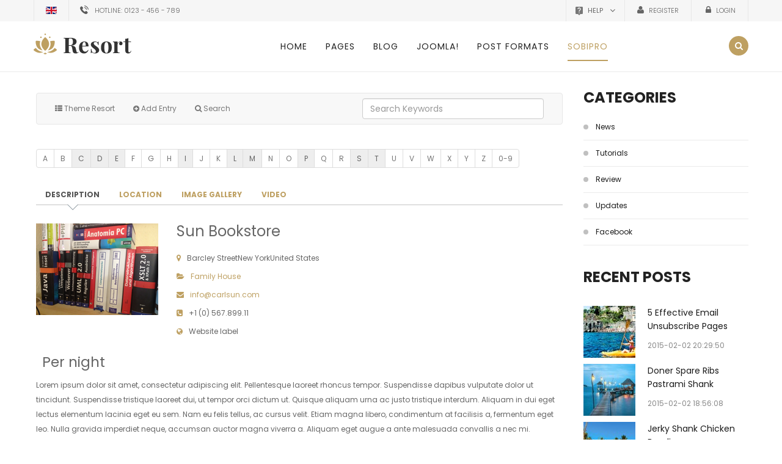

--- FILE ---
content_type: text/html; charset=utf-8
request_url: https://demo.smartaddons.com/templates/joomla3/sj-resort/index.php/sobipro/39-sun-bookstore
body_size: 61334
content:
<!DOCTYPE html>
<html prefix="og: http://ogp.me/ns#" xmlns="http://www.w3.org/1999/xhtml" xml:lang="en-gb" lang="en-gb" dir="ltr">
    <head>
        <meta http-equiv="X-UA-Compatible" content="IE=edge">
            <meta name="viewport" content="width=device-width, initial-scale=1">
                                <!-- head -->
                <base href="https://demo.smartaddons.com/templates/joomla3/sj-resort/index.php/sobipro/39-sun-bookstore" />
	<meta http-equiv="content-type" content="text/html; charset=utf-8" />
	<meta name="keywords" content="Sun Bookstore" />
	<meta name="description" content="Vivamus est leo, tempor at dictum in, pellentesque molestie velit. Sed lacinia, quam non malesuada porttitor, ante arcu ornare magna, vel lacinia nibh velit quis massa. Donec nec massa sit amet metus elementum porta. Duis a velit vitae leo accumsan sodales. Vestibulum convallis consectetur elit" />
	<meta name="generator" content="Joomla! - Open Source Content Management" />
	<title>Theme Resort - Sun Bookstore</title>
	<link href="/templates/joomla3/sj-resort/templates/sj_resort2/images/favicon.ico" rel="shortcut icon" type="image/vnd.microsoft.icon" />
	<link href="https://demo.smartaddons.com/templates/joomla3/sj-resort/index.php/component/search/?Itemid=700&amp;sid=39:sun-bookstore&amp;format=opensearch" rel="search" title="Search sj resort" type="application/opensearchdescription+xml" />
	<link href="/templates/joomla3/sj-resort/media/k2/assets/css/k2.fonts.css?v2.7.1" rel="stylesheet" type="text/css" />
	<link href="/templates/joomla3/sj-resort/components/com_k2/css/k2.css?v2.7.1" rel="stylesheet" type="text/css" />
	<link href="//fonts.googleapis.com/css?family=Poppins:100,100italic,200,200italic,300,300italic,regular,italic,500,500italic,600,600italic,700,700italic,800,800italic,900,900italic&amp;subset=latin" rel="stylesheet" type="text/css" />
	<link href="//fonts.googleapis.com/css?family=Playfair+Display:regular,italic,700,700italic,900,900italic&amp;subset=latin" rel="stylesheet" type="text/css" />
	<link href="/templates/joomla3/sj-resort/templates/sj_resort2/css/bootstrap.min.css" rel="stylesheet" type="text/css" />
	<link href="/templates/joomla3/sj-resort/templates/sj_resort2/css/jquery.datetimepicker.css" rel="stylesheet" type="text/css" />
	<link href="/templates/joomla3/sj-resort/templates/sj_resort2/css/legacy.css" rel="stylesheet" type="text/css" />
	<link href="/templates/joomla3/sj-resort/templates/sj_resort2/css/presets/preset1.css" rel="stylesheet" type="text/css" class="preset" />
	<link href="/templates/joomla3/sj-resort/templates/sj_resort2/css/frontend-edit.css" rel="stylesheet" type="text/css" />
	<link href="/templates/joomla3/sj-resort/media/com_acymailing/css/module_default.css?v=1507735740" rel="stylesheet" type="text/css" />
	<link href="/templates/joomla3/sj-resort/modules/mod_sj_basic_news/assets/css/sj-basic-news.css" rel="stylesheet" type="text/css" />
	<link href="/templates/joomla3/sj-resort/modules/mod_sj_instagram_gallery/assets/css/sj-instagram-gallery.css" rel="stylesheet" type="text/css" />
	<link href="/templates/joomla3/sj-resort/modules/mod_sj_instagram_gallery/assets/css/animate.css" rel="stylesheet" type="text/css" />
	<link href="/templates/joomla3/sj-resort/modules/mod_sj_instagram_gallery/assets/css/owl.carousel.css" rel="stylesheet" type="text/css" />
	<link href="/templates/joomla3/sj-resort/modules/mod_sj_instagram_gallery/assets/css/jquery.fancybox.css" rel="stylesheet" type="text/css" />
	<link href="/templates/joomla3/sj-resort/media/megamenu/css/font-awesome.min.css" rel="stylesheet" type="text/css" />
	<link href="/templates/joomla3/sj-resort/media/megamenu/css/megamenu.css" rel="stylesheet" type="text/css" />
	<link href="/templates/joomla3/sj-resort/media/megamenu/css/sj-megamenu.css" rel="stylesheet" type="text/css" />
	<link href="/templates/joomla3/sj-resort/media/megamenu/css/sj-megamenu-mobile.css" rel="stylesheet" type="text/css" />
	<link href="/templates/joomla3/sj-resort/media/mod_languages/css/template.css?930fecda7b33828bf76bc704f3cc7d4c" rel="stylesheet" type="text/css" />
	<link href="/templates/joomla3/sj-resort/plugins/system/ytshortcodes/assets/css/shortcodes.css" rel="stylesheet" type="text/css" />
	<link href="/templates/joomla3/sj-resort/media/system/css/modal.css?930fecda7b33828bf76bc704f3cc7d4c" rel="stylesheet" type="text/css" />
	<style type="text/css">
body{font-family:Poppins, sans-serif; font-size:12px; font-weight:normal; }h1{font-family:Poppins, sans-serif; font-size:33px; font-weight:600; }h2{font-family:Playfair Display, sans-serif; font-weight:700; }h3{font-family:Poppins, sans-serif; font-weight:normal; }h4{font-family:Poppins, sans-serif; font-weight:normal; }h5{font-family:Poppins, sans-serif; font-weight:normal; }h6{font-family:Poppins, sans-serif; font-weight:normal; }#sp-footer-top{ background-image:url("/templates/joomla3/sj-resort/images/bg_footer.jpg");background-position:0 0; }#sp-footer-middle{ background-image:url("/templates/joomla3/sj-resort/images/bg_footer.jpg");background-position:0 50%;background-color:#222222;color:#d5d5d5;padding:45px 0px 80px 0; }#sp-footer-bottom{ background-image:url("/templates/joomla3/sj-resort/images/bg_footer.jpg");background-position:0 100%; }
	</style>
	<script type="application/json" class="joomla-script-options new">{"csrf.token":"dc314543c54695fbfc99e54dd55a0eb0","system.paths":{"root":"\/templates\/joomla3\/sj-resort","base":"\/templates\/joomla3\/sj-resort"},"system.keepalive":{"interval":840000,"uri":"\/templates\/joomla3\/sj-resort\/index.php\/component\/ajax\/?format=json"}}</script>
	<script src="/templates/joomla3/sj-resort/media/jui/js/jquery.min.js?930fecda7b33828bf76bc704f3cc7d4c" type="text/javascript"></script>
	<script src="/templates/joomla3/sj-resort/media/jui/js/jquery-noconflict.js?930fecda7b33828bf76bc704f3cc7d4c" type="text/javascript"></script>
	<script src="/templates/joomla3/sj-resort/media/jui/js/jquery-migrate.min.js?930fecda7b33828bf76bc704f3cc7d4c" type="text/javascript"></script>
	<script src="/templates/joomla3/sj-resort/media/k2/assets/js/k2.frontend.js?v2.7.1&amp;sitepath=/templates/joomla3/sj-resort/" type="text/javascript"></script>
	<script src="/templates/joomla3/sj-resort/templates/sj_resort2/js/bootstrap.min.js" type="text/javascript"></script>
	<script src="/templates/joomla3/sj-resort/templates/sj_resort2/js/jquery.sticky.js" type="text/javascript"></script>
	<script src="/templates/joomla3/sj-resort/templates/sj_resort2/js/jquery.datetimepicker.full.min.js" type="text/javascript"></script>
	<script src="/templates/joomla3/sj-resort/templates/sj_resort2/js/jquery.touchSwipe.min.js" type="text/javascript"></script>
	<script src="/templates/joomla3/sj-resort/templates/sj_resort2/js/main.js" type="text/javascript"></script>
	<script src="/templates/joomla3/sj-resort/templates/sj_resort2/js/frontend-edit.js" type="text/javascript"></script>
	<script src="/templates/joomla3/sj-resort/media/com_acymailing/js/acymailing_module.js?v=561" type="text/javascript" async="async"></script>
	<script src="/templates/joomla3/sj-resort/media/system/js/mootools-core.js?930fecda7b33828bf76bc704f3cc7d4c" type="text/javascript"></script>
	<script src="/templates/joomla3/sj-resort/media/system/js/core.js?930fecda7b33828bf76bc704f3cc7d4c" type="text/javascript"></script>
	<script src="/templates/joomla3/sj-resort/modules/mod_sj_instagram_gallery/assets/js/owl.carousel.js" type="text/javascript"></script>
	<script src="/templates/joomla3/sj-resort/modules/mod_sj_instagram_gallery/assets/js/jquery.fancybox.js" type="text/javascript"></script>
	<script src="/templates/joomla3/sj-resort/media/megamenu/js/megamenu.js" type="text/javascript"></script>
	<script src="/templates/joomla3/sj-resort/media/megamenu/js/jquery.easing.1.3.js" type="text/javascript"></script>
	<!--[if lt IE 9]><script src="/templates/joomla3/sj-resort/media/system/js/polyfill.event.js?930fecda7b33828bf76bc704f3cc7d4c" type="text/javascript"></script><![endif]-->
	<script src="/templates/joomla3/sj-resort/media/system/js/keepalive.js?930fecda7b33828bf76bc704f3cc7d4c" type="text/javascript"></script>
	<script src="https://demo.smartaddons.com/templates/joomla3/sj-resort/plugins/system/ytshortcodes/assets/js/shortcodes.js" type="text/javascript"></script>
	<script src="/templates/joomla3/sj-resort/media/system/js/mootools-more.js?930fecda7b33828bf76bc704f3cc7d4c" type="text/javascript"></script>
	<script src="/templates/joomla3/sj-resort/media/system/js/modal.js?930fecda7b33828bf76bc704f3cc7d4c" type="text/javascript"></script>
	<script type="text/javascript">

var sp_preloader = '0';

var sp_gotop = '1';

var sp_offanimation = 'default';
	if(typeof acymailing == 'undefined'){
					var acymailing = Array();
				}
				acymailing['NAMECAPTION'] = 'Name';
				acymailing['NAME_MISSING'] = 'Please enter your name';
				acymailing['EMAILCAPTION'] = 'Your email ...';
				acymailing['VALID_EMAIL'] = 'Please enter a valid e-mail address';
				acymailing['ACCEPT_TERMS'] = 'Please check the Terms and Conditions';
				acymailing['CAPTCHA_MISSING'] = 'The captcha is invalid, please try again';
				acymailing['NO_LIST_SELECTED'] = 'Please select the lists you want to subscribe to';
		
		jQuery(function($) {
			SqueezeBox.initialize({});
			initSqueezeBox();
			$(document).on('subform-row-add', initSqueezeBox);

			function initSqueezeBox(event, container)
			{
				SqueezeBox.assign($(container || document).find('a.modal').get(), {
					parse: 'rel'
				});
			}
		});

		window.jModalClose = function () {
			SqueezeBox.close();
		};

		// Add extra modal close functionality for tinyMCE-based editors
		document.onreadystatechange = function () {
			if (document.readyState == 'interactive' && typeof tinyMCE != 'undefined' && tinyMCE)
			{
				if (typeof window.jModalClose_no_tinyMCE === 'undefined')
				{
					window.jModalClose_no_tinyMCE = typeof(jModalClose) == 'function'  ?  jModalClose  :  false;

					jModalClose = function () {
						if (window.jModalClose_no_tinyMCE) window.jModalClose_no_tinyMCE.apply(this, arguments);
						tinyMCE.activeEditor.windowManager.close();
					};
				}

				if (typeof window.SqueezeBoxClose_no_tinyMCE === 'undefined')
				{
					if (typeof(SqueezeBox) == 'undefined')  SqueezeBox = {};
					window.SqueezeBoxClose_no_tinyMCE = typeof(SqueezeBox.close) == 'function'  ?  SqueezeBox.close  :  false;

					SqueezeBox.close = function () {
						if (window.SqueezeBoxClose_no_tinyMCE)  window.SqueezeBoxClose_no_tinyMCE.apply(this, arguments);
						tinyMCE.activeEditor.windowManager.close();
					};
				}
			}
		};
		
	</script>
	<!--  SobiPro Head Tags Output  -->
	<script type="text/javascript">/*
<![CDATA[*/ 
	var SobiProUrl = 'https://demo.smartaddons.com/templates/joomla3/sj-resort/index.php?option=com_sobipro&task=%task%'; 
	var SobiProSection = 1; 
	var SPLiveSite = 'https://demo.smartaddons.com/templates/joomla3/sj-resort/'; 
/*]]>*/
</script>
	<link href="https://demo.smartaddons.com/templates/joomla3/sj-resort/index.php/sobipro/39-sun-bookstore" rel="canonical" />
	<link rel="stylesheet" href="https://demo.smartaddons.com/templates/joomla3/sj-resort/media/sobipro/css/sobipro.css" type="text/css"  />
	<link rel="stylesheet" href="https://demo.smartaddons.com/templates/joomla3/sj-resort/media/sobipro/css/sobifont.css" type="text/css"  />
	<link rel="stylesheet" href="https://demo.smartaddons.com/templates/joomla3/sj-resort/components/com_sobipro/usr/templates/sj-theme/css/theme.css" type="text/css" media="all" />
	<link rel="stylesheet" href="https://demo.smartaddons.com/templates/joomla3/sj-resort/components/com_sobipro/usr/templates/sj-theme/css/custom.css" type="text/css" media="all" />
	<script type="text/javascript" src="https://demo.smartaddons.com/templates/joomla3/sj-resort/components/com_sobipro/lib/js/sobipro.js"></script>
	<script type="text/javascript" src="https://demo.smartaddons.com/templates/joomla3/sj-resort/components/com_sobipro/lib/js/jqnc.js"></script>
	<script type="text/javascript" src="https://demo.smartaddons.com/templates/joomla3/sj-resort/components/com_sobipro/lib/js/bootstrap/b3typeahead.js"></script>
	<script type="text/javascript" src="https://demo.smartaddons.com/templates/joomla3/sj-resort/components/com_sobipro/usr/templates/sj-theme/js/alpha.js"></script>
	<script type="text/javascript" src="https://demo.smartaddons.com/templates/joomla3/sj-resort/components/com_sobipro/usr/templates/sj-theme/js/autosuggest.js"></script>
	<script type="text/javascript" src="https://demo.smartaddons.com/templates/joomla3/sj-resort/components/com_sobipro/usr/templates/sj-theme/js/details.js"></script>
	<script type="text/javascript" src="/templates/joomla3/sj-resort/index.php?option=com_sobipro&amp;task=txt.js&amp;format=json"></script>
	<!--  SobiPro (12) Head Tags Output -->

                                </head>
                <body class="site com-sobipro view- no-layout task-entry.details itemid-700 en-gb ltr  layout-fluid off-canvas-menu-init">

                    <div class="body-wrapper">
                        <div class="body-innerwrapper">
                            <section id="sp-header-top"><div class="container"><div class="row"><div id="sp-top1" class="col-sm-6 col-md-6"><div class="sp-column "><div class="sp-module "><div class="sp-module-content"><div class="mod-languages">

	<div class="btn-group">
														<a href="#" data-toggle="dropdown" class="btn dropdown-toggle">
					<span class="caret"></span>
											&nbsp;<img src="/templates/joomla3/sj-resort/media/mod_languages/images/en.gif" alt="" />										English (UK)				</a>
							<ul class="lang-block dropdown-menu" dir="ltr">
									<li>
				<a href="/templates/joomla3/sj-resort/index.php/ar/sobipro">
											<img src="/templates/joomla3/sj-resort/media/mod_languages/images/ar.gif" alt="" />									Arabic				</a>
				</li>
																<li class="lang-active">
				<a href="https://demo.smartaddons.com/templates/joomla3/sj-resort/index.php/sobipro/39-sun-bookstore">
											<img src="/templates/joomla3/sj-resort/media/mod_languages/images/en.gif" alt="" />									English (UK)				</a>
				</li>
							</ul>
	</div>

</div>
</div></div><div class="sp-module "><div class="sp-module-content">

<div class="custom"  >
	<div class="hotline"><a href="tel:0123456789">Hotline: 0123 - 456 - 789</a></div></div>
</div></div></div></div><div id="sp-top2" class="col-sm-6 col-md-6"><div class="sp-column "><div class="sp-module help-header"><h3 class="sp-module-title">Help</h3><div class="sp-module-content"><ul class="nav menu">
<li class="item-481"><a href="#" > FAQs</a></li><li class="item-482"><a href="#" > Documentation</a></li><li class="item-483"><a href="#" > Informations</a></li></ul>
</div></div><div class="sp-module "><div class="sp-module-content"><div class="module mod-login">


	<ul class="yt-loginform">
		<li class="yt-register">
							<a 
					class="register-switch text-font" 
					href="/templates/joomla3/sj-resort/index.php/joomla/users-component/registration-form">
					<span>Register</span>
				</a>
				
        </li >
        <li class="yt-login">		
			<a class="login-switch" data-toggle="modal" href="#myLogin" title="Login">
			  Login			</a>		
        </li>
		
        
    </ul>
	<div id="myLogin" class="modal fade" tabindex="-1" role="dialog"  aria-hidden="true">
			<div class="modal-dialog">
				<div class="modal-content">
					<h3 class="title">Login  </h3>
					<form action="/templates/joomla3/sj-resort/index.php/sobipro" method="post" id="login-form" >
												<div class="userdata">
							<div id="form-login-username" class="form-group">
								<label for="modlgn-username">Username</label>
								<input id="modlgn-username" type="text" name="username" class="inputbox"  size="40" />
							</div>
							<div id="form-login-password" class="form-group">
								<label for="modlgn-passwd">Password</label>
								<input id="modlgn-passwd" type="password" name="password" class="inputbox" size="40"  />
							</div>
							
							<div id="form-login-remember" class="form-group ">
								<input id="modlgn-remember" type="checkbox" name="remember" value="1"/>
								<label for="modlgn-remember" class="control-label">Remember Me</label> 
							</div>
							
							
							<div id="form-login-submit" class="control-group">
								<div class="controls">
									<button type="submit" tabindex="3" name="Submit" class="button">Log in</button>
								</div>
							</div>
							
							<input type="hidden" name="option" value="com_users" />
							<input type="hidden" name="task" value="user.login" />
							<input type="hidden" name="return" value="aHR0cHM6Ly9kZW1vLnNtYXJ0YWRkb25zLmNvbS90ZW1wbGF0ZXMvam9vbWxhMy9zai1yZXNvcnQvaW5kZXgucGhwL3NvYmlwcm8vMzktc3VuLWJvb2tzdG9yZQ==" />
							<input type="hidden" name="dc314543c54695fbfc99e54dd55a0eb0" value="1" />						</div>
						<ul class="listinline listlogin">
							<li>
								<a href="/templates/joomla3/sj-resort/index.php/joomla/users-component/user-profile?view=reset">
								Forgot your password?</a>
							</li>
							<li>
								<a href="/templates/joomla3/sj-resort/index.php/joomla/users-component/user-profile?view=remind">
								Forgot your username?</a>
							</li>
							
						</ul>
												
					</form>
		
					<a href="/templates/joomla3/sj-resort/index.php/joomla/users-component/registration-form" onclick="showBox('yt_register_box','jform_name',this, window.event || event);return false;" class="btReverse">Create an account</a>
				</div>
			</div>
		</div>
</div>
<script type="text/javascript">
jQuery(document).ready(function($) {
    var ua = navigator.userAgent,
    _device = (ua.match(/iPad/i)||ua.match(/iPhone/i)||ua.match(/iPod/i)) ? "smartphone" : "desktop";

    if(_device == "desktop") {
        $(".mod-login").bind('hover', function() {
            $(this).children(".dropdown-toggle").addClass(function(){
                if($(this).hasClass("open")){
                    $(this).removeClass("open");
                    return "";
                }
                return "open";
            });
            $(this).stop().children(".dropdown-menu").slideToggle('300');
        });
    }else{
        $('.mod-login .dropdown-toggle').bind('touchstart', function(){
            $('.mod-login .dropdown-menu').toggle();
        });
    }
});
</script></div></div></div></div></div></div></section><section id="sp-header-bottom"><div class="container"><div class="row"><div id="sp-logo" class="col-xs-12 col-sm-3 col-md-3"><div class="sp-column "><div class="logo"><a href="/templates/joomla3/sj-resort/"><img class="sp-default-logo" src="/templates/joomla3/sj-resort/images/logo.png" alt="sj resort"></a></div></div></div><div id="sp-menu-hozizontal" class="col-xs-2 col-sm-6 col-md-7"><div class="sp-column "><div class="sp-module "><div class="sp-module-content">
<!--[if lt IE 9]><div id="container_menu2_11003593581768829048" class="sambar msie lt-ie9 layout1" data-sam="11003593581768829048"><![endif]-->
<!--[if IE 9]><div id="container_menu2_11003593581768829048" class="sambar msie  layout1" data-sam="11003593581768829048"><![endif]-->
<!--[if gt IE 9]><!--><div id="container_menu2_11003593581768829048" class="sambar layout1" data-sam="11003593581768829048"><!--<![endif]-->
	<div class="sambar-inner menu_horizontal">
		<a class="btn-sambar" id="container_menu2_11003593581768829048trigger" data-sapi="collapse" href="javascript:void(0)">
			<span class="icon-bar"></span>
			<span class="icon-bar"></span>
			<span class="icon-bar"></span>
		</a>
						<div style="background-color: #ffffff" class="sj-megamenu  menu-zoom sidebar  sj-megamenu-hover" data-jsapi="on">
			<ul class="sj-megamenu-parent menu-fade sj-megamenu-horizontal hidden-sm hidden-xs"><li class="sj-menu-item sj-has-child item-437 level-1 mega-left "><a  href="/templates/joomla3/sj-resort/index.php" >Home</a><div class="sj-dropdown sj-dropdown-main sj-menu-right" style="width: 240px; background-color: #ffffff;"><div class="sj-dropdown-inner"><ul class="sj-dropdown-items hidden-sm hidden-xs"><li class="sj-menu-item item-697 level-2 mega-left "><a  href="/templates/joomla3/sj-resort/index.php/en/sobipro" >Layout - LTR</a></li><li class="sj-menu-item item-698 level-2 mega-left "><a  href="/templates/joomla3/sj-resort/index.php/ar/sobipro" >Layout - RTL</a></li></ul></div></div></li><li class="sj-menu-item sj-has-child item-279 level-1 mega-left "><a  href="#" >Pages</a><div class="sj-dropdown sj-dropdown-main sj-menu-right" style="width: 240px; background-color: #ffffff;"><div class="sj-dropdown-inner"><ul class="sj-dropdown-items hidden-sm hidden-xs"><li class="sj-menu-item item-572 level-2 mega-left "><a  href="/templates/joomla3/sj-resort/index.php/pages/about-us2" >About Us</a></li><li class="sj-menu-item item-571 level-2 mega-left "><a  href="/templates/joomla3/sj-resort/index.php/pages/contact-us2" >Contact Us</a></li><li class="sj-menu-item item-488 level-2 mega-left "><a  href="/templates/joomla3/sj-resort/index.php/component/404/?Itemid=488" >404 Page</a></li><li class="sj-menu-item item-487 level-2 mega-left "><a  href="/templates/joomla3/sj-resort/?tmpl=comingsoon" >Coming Soon</a></li></ul></div></div></li><li class="sj-menu-item sj-has-child item-278 level-1 mega-left "><a  href="/templates/joomla3/sj-resort/index.php/blog" >Blog</a><div class="sj-dropdown sj-dropdown-main sj-menu-right" style="width: 240px; background-color: #ffffff;"><div class="sj-dropdown-inner"><ul class="sj-dropdown-items hidden-sm hidden-xs"><li class="sj-menu-item item-492 level-2 mega-left "><a  href="/templates/joomla3/sj-resort/index.php/blog/blog-with-right-sidebar" >Blog With Right Sidebar</a></li><li class="sj-menu-item item-493 level-2 mega-left "><a  href="/templates/joomla3/sj-resort/index.php/blog/blog-with-left-sidebar" >Blog With Left Sidebar</a></li><li class="sj-menu-item item-504 level-2 mega-left "><a  href="/templates/joomla3/sj-resort/index.php/blog/article-category-blog-2" >Article Category Blog</a></li></ul></div></div></li><li class="sj-menu-item sj-has-child item-280 level-1 mega-left "><a  href="/templates/joomla3/sj-resort/" >Joomla!</a><div class="sj-dropdown sj-dropdown-main sj-dropdown-mega sj-menu-right" style="width: 650px; background-color: #ffffff;"><div class="sj-dropdown-inner"><div class="sj-megamenu-row"><div class="sj-megamenu-col-sm-4"><ul class="sj-mega-group hidden-sm hidden-xs"><li class="sj-menu-item sj-has-child item-266 level-2 mega-left "><a class="sj-group-title"  href="#" >Content Component</a><ul class="sj-mega-group-child sj-dropdown-items hidden-sm hidden-xs"><li class="sj-menu-item item-257 level-3 mega-left "><a  href="/templates/joomla3/sj-resort/index.php/joomla/content-component/single-article" >Single Article</a></li><li class="sj-menu-item item-259 level-3 mega-left "><a  href="/templates/joomla3/sj-resort/index.php/joomla/content-component/article-category-blog" >Article Category Blog</a></li><li class="sj-menu-item item-260 level-3 mega-left "><a  href="/templates/joomla3/sj-resort/index.php/joomla/content-component/article-category-list" >Article Category List</a></li><li class="sj-menu-item item-262 level-3 mega-left "><a  href="/templates/joomla3/sj-resort/index.php/joomla/content-component/featured-articles" >Featured Articles</a></li></ul></li></ul></div><div class="sj-megamenu-col-sm-4"><ul class="sj-mega-group hidden-sm hidden-xs"><li class="sj-menu-item sj-has-child item-271 level-2 mega-left "><a class="sj-group-title"  href="#" >Users Component</a><ul class="sj-mega-group-child sj-dropdown-items hidden-sm hidden-xs"><li class="sj-menu-item item-402 level-3 mega-left "><a  href="/templates/joomla3/sj-resort/index.php/joomla/users-component/login-form" >Login Form</a></li><li class="sj-menu-item item-403 level-3 mega-left "><a  href="/templates/joomla3/sj-resort/index.php/joomla/users-component/user-profile" >User Profile</a></li><li class="sj-menu-item item-404 level-3 mega-left "><a  href="/templates/joomla3/sj-resort/index.php/joomla/users-component/edit-user-profile" >Edit User Profile</a></li><li class="sj-menu-item item-405 level-3 mega-left "><a  href="/templates/joomla3/sj-resort/index.php/joomla/users-component/registration-form" >Registration Form</a></li></ul></li></ul></div><div class="sj-megamenu-col-sm-4"><ul class="sj-mega-group hidden-sm hidden-xs"><li class="sj-menu-item sj-has-child item-268 level-2 mega-left "><a class="sj-group-title"  href="#" >Other Components</a><ul class="sj-mega-group-child sj-dropdown-items hidden-sm hidden-xs"><li class="sj-menu-item item-267 level-3 mega-left "><a  href="/templates/joomla3/sj-resort/index.php/joomla/other-components/news-feeds-component" >News Feeds Component</a></li><li class="sj-menu-item item-276 level-3 mega-left "><a  href="/templates/joomla3/sj-resort/index.php/joomla/other-components/search-component" >Search Components</a></li><li class="sj-menu-item item-466 level-3 mega-left "><a  href="/templates/joomla3/sj-resort/index.php/joomla/other-components/smart-search" >Smart Search</a></li><li class="sj-menu-item item-255 level-3 mega-left "><a  href="/templates/joomla3/sj-resort/index.php/joomla/other-components/search" >Search</a></li></ul></li></ul></div></div></div></div></li><li class="sj-menu-item sj-has-child item-503 level-1 mega-left "><a  href="#" >Post Formats</a><div class="sj-dropdown sj-dropdown-main sj-menu-right" style="width: 240px; background-color: #ffffff;"><div class="sj-dropdown-inner"><ul class="sj-dropdown-items hidden-sm hidden-xs"><li class="sj-menu-item item-494 level-2 mega-left "><a  href="/templates/joomla3/sj-resort/index.php/post-formats/standard-post-format" >Standard Post Format</a></li><li class="sj-menu-item item-495 level-2 mega-left "><a  href="/templates/joomla3/sj-resort/index.php/post-formats/video-post-format" >Video Post Format</a></li><li class="sj-menu-item item-497 level-2 mega-left "><a  href="/templates/joomla3/sj-resort/index.php/post-formats/audio-post-format" >Audio Post Format</a></li><li class="sj-menu-item item-496 level-2 mega-left "><a  href="/templates/joomla3/sj-resort/index.php/post-formats/gallery-post-format" >Gallery Post Format</a></li><li class="sj-menu-item item-499 level-2 mega-left "><a  href="/templates/joomla3/sj-resort/index.php/post-formats/link-post-format" >Link Post Format</a></li><li class="sj-menu-item item-501 level-2 mega-left "><a  href="/templates/joomla3/sj-resort/index.php/post-formats/quote-post-format" >Quote Post Format</a></li><li class="sj-menu-item item-500 level-2 mega-left "><a  href="/templates/joomla3/sj-resort/index.php/post-formats/status-post-format" >Status Post Format</a></li><li class="sj-menu-item item-498 level-2 mega-left "><a  href="/templates/joomla3/sj-resort/index.php/post-formats/image-post-format" >Image Post Format</a></li></ul></div></div></li><li class="sj-menu-item sj-has-child item-700 level-1 mega-left  current-item active"><a  href="/templates/joomla3/sj-resort/index.php/sobipro" >SobiPro</a><div class="sj-dropdown sj-dropdown-main sj-menu-right" style="width: 240px; background-color: #ffffff;"><div class="sj-dropdown-inner"><ul class="sj-dropdown-items hidden-sm hidden-xs"><li class="sj-menu-item item-701 level-2 mega-left "><a  href="/templates/joomla3/sj-resort/index.php/sobipro/link-to-a-section" >Link to a section</a></li><li class="sj-menu-item item-702 level-2 mega-left "><a  href="/templates/joomla3/sj-resort/index.php/sobipro/link-to-a-category" >Link to a category</a></li><li class="sj-menu-item item-703 level-2 mega-left "><a  href="/templates/joomla3/sj-resort/index.php/sobipro/link-to-an-entry" >Link to an Entry</a></li><li class="sj-menu-item item-704 level-2 mega-left "><a  href="/templates/joomla3/sj-resort/index.php/sobipro/link-to-search-form" >Link to search form</a></li></ul></div></div></li></ul>		</div>
		<div class="offcanvas-menu menu_sidebar" id="container_menu2_11003593581768829048sj-pusher">
			<a href="#" class="close-offcanvas"><i class="fa fa-remove"></i></a>
			<div class="offcanvas-inner">
				<ul class="nav menu" id="container_menu2">
<li class="item-437 deeper parent"><a href="/templates/joomla3/sj-resort/index.php" >Home</a><ul class="nav-child unstyled small"><li class="item-697"><a href="/templates/joomla3/sj-resort/index.php/en/sobipro" >Layout - LTR</a></li><li class="item-698"><a href="/templates/joomla3/sj-resort/index.php/ar/sobipro" >Layout - RTL</a></li></ul></li><li class="item-279 deeper parent"><a href="#" >Pages</a><ul class="nav-child unstyled small"><li class="item-572"><a href="/templates/joomla3/sj-resort/index.php/pages/about-us2" >About Us</a></li><li class="item-571"><a href="/templates/joomla3/sj-resort/index.php/pages/contact-us2" >Contact Us</a></li><li class="item-488"><a href="/templates/joomla3/sj-resort/index.php/component/404/?Itemid=488" >404 Page</a></li><li class="item-487"><a href="/templates/joomla3/sj-resort/?tmpl=comingsoon" >Coming Soon</a></li></ul></li><li class="item-278 deeper parent"><a href="/templates/joomla3/sj-resort/index.php/blog" >Blog</a><ul class="nav-child unstyled small"><li class="item-492"><a href="/templates/joomla3/sj-resort/index.php/blog/blog-with-right-sidebar" >Blog With Right Sidebar</a></li><li class="item-493"><a href="/templates/joomla3/sj-resort/index.php/blog/blog-with-left-sidebar" >Blog With Left Sidebar</a></li><li class="item-504"><a href="/templates/joomla3/sj-resort/index.php/blog/article-category-blog-2" >Article Category Blog</a></li></ul></li><li class="item-280 divider deeper parent"><span class="separator last-item">Joomla!</span>
<ul class="nav-child unstyled small"><li class="item-266 deeper parent"><a href="#" >Content Component</a><ul class="nav-child unstyled small"><li class="item-257"><a href="/templates/joomla3/sj-resort/index.php/joomla/content-component/single-article" >Single Article</a></li><li class="item-259"><a href="/templates/joomla3/sj-resort/index.php/joomla/content-component/article-category-blog" >Article Category Blog</a></li><li class="item-260"><a href="/templates/joomla3/sj-resort/index.php/joomla/content-component/article-category-list" >Article Category List</a></li><li class="item-262"><a href="/templates/joomla3/sj-resort/index.php/joomla/content-component/featured-articles" >Featured Articles</a></li></ul></li><li class="item-271 deeper parent"><a href="#" >Users Component</a><ul class="nav-child unstyled small"><li class="item-402"><a href="/templates/joomla3/sj-resort/index.php/joomla/users-component/login-form" >Login Form</a></li><li class="item-403"><a href="/templates/joomla3/sj-resort/index.php/joomla/users-component/user-profile" >User Profile</a></li><li class="item-404"><a href="/templates/joomla3/sj-resort/index.php/joomla/users-component/edit-user-profile" >Edit User Profile</a></li><li class="item-405"><a href="/templates/joomla3/sj-resort/index.php/joomla/users-component/registration-form" >Registration Form</a></li></ul></li><li class="item-268 deeper parent"><a href="#" >Other Components</a><ul class="nav-child unstyled small"><li class="item-267"><a href="/templates/joomla3/sj-resort/index.php/joomla/other-components/news-feeds-component" >News Feeds Component</a></li><li class="item-276"><a href="/templates/joomla3/sj-resort/index.php/joomla/other-components/search-component" >Search Components</a></li><li class="item-466"><a href="/templates/joomla3/sj-resort/index.php/joomla/other-components/smart-search" >Smart Search</a></li><li class="item-255"><a href="/templates/joomla3/sj-resort/index.php/joomla/other-components/search" >Search</a></li></ul></li></ul></li><li class="item-503 deeper parent"><a href="#" >Post Formats</a><ul class="nav-child unstyled small"><li class="item-494"><a href="/templates/joomla3/sj-resort/index.php/post-formats/standard-post-format" >Standard Post Format</a></li><li class="item-495"><a href="/templates/joomla3/sj-resort/index.php/post-formats/video-post-format" >Video Post Format</a></li><li class="item-497"><a href="/templates/joomla3/sj-resort/index.php/post-formats/audio-post-format" >Audio Post Format</a></li><li class="item-496"><a href="/templates/joomla3/sj-resort/index.php/post-formats/gallery-post-format" >Gallery Post Format</a></li><li class="item-499"><a href="/templates/joomla3/sj-resort/index.php/post-formats/link-post-format" >Link Post Format</a></li><li class="item-501"><a href="/templates/joomla3/sj-resort/index.php/post-formats/quote-post-format" >Quote Post Format</a></li><li class="item-500"><a href="/templates/joomla3/sj-resort/index.php/post-formats/status-post-format" >Status Post Format</a></li><li class="item-498"><a href="/templates/joomla3/sj-resort/index.php/post-formats/image-post-format" >Image Post Format</a></li></ul></li><li class="item-700 current active deeper parent"><a href="/templates/joomla3/sj-resort/index.php/sobipro" >SobiPro</a><ul class="nav-child unstyled small"><li class="item-701"><a href="/templates/joomla3/sj-resort/index.php/sobipro/link-to-a-section" >Link to a section</a></li><li class="item-702"><a href="/templates/joomla3/sj-resort/index.php/sobipro/link-to-a-category" >Link to a category</a></li><li class="item-703"><a href="/templates/joomla3/sj-resort/index.php/sobipro/link-to-an-entry" >Link to an Entry</a></li><li class="item-704"><a href="/templates/joomla3/sj-resort/index.php/sobipro/link-to-search-form" >Link to search form</a></li></ul></li></ul>
			</div>
		</div>
	</div>
</div>

<script type="text/javascript">
	jQuery(document).ready(function($) {
		
	})
</script>
<script type="text/javascript">
	jQuery(document).ready(function($) {
			    	$('<div class="offcanvas-overlay"></div>').insertBefore('#container_menu2_11003593581768829048 .offcanvas-menu');
	    		$(document).on('click', '#container_menu2_11003593581768829048 a.btn-sambar', function (event) {
			if ($(this).parent('.sambar-inner').hasClass('offcanvas')) {
				$(this).parent('.sambar-inner').removeClass('offcanvas');
			}
			else {
				$(this).parent('.sambar-inner').removeClass('offcanvas').addClass('offcanvas');
			}

			if ($('body').hasClass('js-close-any')) {
				$('body').removeClass('js-close-any')
				$(this).parent('.sambar-inner').find('.offcanvas-overlay').removeClass('opened');
			}
			else {
				$('body').removeClass('js-close-any').addClass('js-close-any');
				$(this).parent('.sambar-inner').find('.offcanvas-overlay').removeClass('opened').addClass('opened');
			}
	    });

		$(document).on('click', '.close-offcanvas, .offcanvas-overlay', function(event) {
            event.preventDefault();
            $('.sambar-inner').removeClass('offcanvas');
            $('body').removeClass('offcanvas');
            $('.offcanvas-overlay').removeClass('opened');            
        });

		// Close any
		$( document ).on( 'click', '.js-close-any', function ( event ) {
			$('.btn-sambar').removeClass('open');
			$('body').removeClass('js-close-any');
			$('body').removeClass('offcanvas');
			$('.sambar-inner').removeClass('offcanvas');
			$('.offcanvas-overlay').removeClass('opened');			
		})

		
	        });
</script>

</div></div></div></div><div id="sp-search" class="col-xs-10 col-sm-3 col-md-2"><div class="sp-column hidden-title"><div class="sp-module search-header"><div class="sp-module-content"><div class="searchsearch-header">
	<div id="search-top-bar">
		<a id="btn-search-mobile" href="javascript:void(0);" class="fa fa-search"></a>
		<form class="form-search" action="/templates/joomla3/sj-resort/index.php/sobipro" method="post">
			<input name="searchword" id="mod-search-searchword" maxlength="200"  class="inputbox search-query" type="text" size="20" placeholder="Search ..." /><button class="btn-search" onclick="this.form.searchword.focus();"><i class="fa fa-search"></i></button>			<input type="hidden" name="task" value="search" />
			<input type="hidden" name="option" value="com_search" />
			<input type="hidden" name="Itemid" value="700" />
		</form>
	</div>
</div>
</div></div></div></div></div></div></section><section id="sp-main-body" class="fix-column"><div class="container"><div class="row"><div id="sp-component" class="col-xs-12 col-sm-12 col-md-9"><div class="sp-column "><div id="system-message-container">
	</div>

<!-- Start of SobiPro component 1.5.x -->
<div id="SobiPro" class="SobiPro sj-theme">


<div class="spDetails"><div class="navbar navbar-default topmenu standard" role="navigation"><div class="container-fluid"><ul class="nav navbar-nav" role="menubar" aria-label="for Theme Resort/&gt;"><li role="none"><a href="/templates/joomla3/sj-resort/index.php/sobipro" tabindex="0" role="menuitem" class="active"><span class="icon-th-list" aria-hidden="true"></span> Theme Resort</a></li><li role="none"><a href="/templates/joomla3/sj-resort/index.php/sobipro/entry/add" role="menuitem"><span class="icon-plus-sign" aria-hidden="true"></span> Add Entry</a></li><li role="none"><a href="/templates/joomla3/sj-resort/index.php/sobipro/link-to-search-form/?sparam=in" tabindex="0" role="menuitem"><span class="icon-search" aria-hidden="true"></span> Search</a></li><li role="none"></li></ul><div class="collapse navbar-collapse"><form class="navbar-form navbar-right navbar-search"><div class="form-group"><label class="hidden" for="quicksearch">{php:function( 'SobiPro::Txt', 'SH.SEARCH_FOR' )}</label><input type="text" id="quicksearch" name="sp_search_for" autocomplete="off" class="search-query form-control" placeholder="Search Keywords" /><input type="hidden" name="task" value="search.search" /><input type="hidden" name="option" value="com_sobipro" /><input type="hidden" name="sid" value="1" /></div></form></div></div></div><div class="row"><div class="col-md-12"><div class="spAlphamenu"><div class="alphalist"><div class="dropdown"><button class="btn dropdown-toggle btn-xs btn-sigsiu" id="alphamenu" type="button" data-toggle="dropdown" aria-haspopup="true" aria-expanded="false">Select <span class="caret"></span></button><ul class="dropdown-menu" aria-labelledby="alphamenu"><li><a href="#" rel="field_name" class="alpha-switch" tabindex="0">Company Name</a></li><li><a href="#" rel="field_zip" class="alpha-switch" tabindex="0">Postcode</a></li><li><a href="#" rel="field_contact" class="alpha-switch" tabindex="0">Contact Person</a></li></ul></div></div><div id="alpha-index" class="alpha"><ul class="pagination pagination-xs"><li class="disabled"><span class="nolink">A</span></li><li class="disabled"><span class="nolink">B</span></li><li><a href="/templates/joomla3/sj-resort/index.php/sobipro/list/alpha/c" tabindex="0">C</a></li><li><a href="/templates/joomla3/sj-resort/index.php/sobipro/list/alpha/d" tabindex="0">D</a></li><li><a href="/templates/joomla3/sj-resort/index.php/sobipro/list/alpha/e" tabindex="0">E</a></li><li class="disabled"><span class="nolink">F</span></li><li class="disabled"><span class="nolink">G</span></li><li class="disabled"><span class="nolink">H</span></li><li><a href="/templates/joomla3/sj-resort/index.php/sobipro/list/alpha/i" tabindex="0">I</a></li><li class="disabled"><span class="nolink">J</span></li><li class="disabled"><span class="nolink">K</span></li><li><a href="/templates/joomla3/sj-resort/index.php/sobipro/list/alpha/l" tabindex="0">L</a></li><li><a href="/templates/joomla3/sj-resort/index.php/sobipro/list/alpha/m" tabindex="0">M</a></li><li class="disabled"><span class="nolink">N</span></li><li class="disabled"><span class="nolink">O</span></li><li><a href="/templates/joomla3/sj-resort/index.php/sobipro/list/alpha/p" tabindex="0">P</a></li><li class="disabled"><span class="nolink">Q</span></li><li class="disabled"><span class="nolink">R</span></li><li><a href="/templates/joomla3/sj-resort/index.php/sobipro/list/alpha/s" tabindex="0">S</a></li><li><a href="/templates/joomla3/sj-resort/index.php/sobipro/list/alpha/t" tabindex="0">T</a></li><li class="disabled"><span class="nolink">U</span></li><li class="disabled"><span class="nolink">V</span></li><li class="disabled"><span class="nolink">W</span></li><li class="disabled"><span class="nolink">X</span></li><li class="disabled"><span class="nolink">Y</span></li><li class="disabled"><span class="nolink">Z</span></li><li class="disabled"><span class="nolink">0-9</span></li></ul></div></div></div></div><div class="clearfix"></div><div class="clearfix"></div><div class="spDetailEntry"><div class="yt-tabs underline"><ul class="nav-tabs clearfix"><li class="active"><a href="#infomations">Description</a></li><li><a href="#location" class="">Location</a></li><li><a href="#gallery" class="">Image Gallery</a></li><li><a href="#video" class="">Video</a></li></ul><div class="tab-content"><div id="infomations" class="tab-content-items clearfix active"><div class="spitemImageBlock"><img class="spClassImage field_image" src="https://demo.smartaddons.com/templates/joomla3/sj-resort/images/sobipro/entries/39/img_sun-bookstore.png" alt="sun-bookstore" title="sun-bookstore" style="float:left;" /></div><h3 class="itemTitle">Sun Bookstore</h3><ul class="yt-list type-check"><li><i class="fa fa-map-marker "></i><span>Barcley Street</span><span>New York</span><span>United States</span></li><li><i class="fa fa-folder-open"></i><a href="/templates/joomla3/sj-resort/index.php/sobipro/7-familyhouse">Family House</a></li><li><i class="fa fa-envelope"></i><span id="cloak60d427d02ab8fab301840358e88a2b6f">This email address is being protected from spambots. You need JavaScript enabled to view it.</span><script type='text/javascript'>
				document.getElementById('cloak60d427d02ab8fab301840358e88a2b6f').innerHTML = '';
				var prefix = '&#109;a' + 'i&#108;' + '&#116;o';
				var path = 'hr' + 'ef' + '=';
				var addy60d427d02ab8fab301840358e88a2b6f = '&#105;nf&#111;' + '&#64;';
				addy60d427d02ab8fab301840358e88a2b6f = addy60d427d02ab8fab301840358e88a2b6f + 'c&#97;rls&#117;n' + '&#46;' + 'c&#111;m';
				var addy_text60d427d02ab8fab301840358e88a2b6f = '&#105;nf&#111;' + '&#64;' + 'c&#97;rls&#117;n' + '&#46;' + 'c&#111;m';document.getElementById('cloak60d427d02ab8fab301840358e88a2b6f').innerHTML += '<a ' + path + '\'' + prefix + ':' + addy60d427d02ab8fab301840358e88a2b6f + '\'>'+addy_text60d427d02ab8fab301840358e88a2b6f+'<\/a>';
		</script></li><li><i class="fa fa-phone-square"></i>+1 (0) 567.899.11</li><li><i class="fa fa-globe"></i>Website label</li></ul><div class="spClassView--price"><span></span>Per night</div><div class="spClassView--services field_services hidden"></div><div class="spClassView--description"><p>Lorem ipsum dolor sit amet, consectetur adipiscing elit. Pellentesque laoreet rhoncus tempor. Suspendisse dapibus vulputate dolor ut tincidunt. Suspendisse tristique laoreet dui, ut tempor orci dictum ut. Quisque aliquam urna ac justo tristique interdum. Aliquam in dui eget lectus elementum lacinia eget eu sem. Nam eu felis tellus, ac cursus velit. Etiam magna libero, condimentum at facilisis a, fermentum eget leo. Nulla gravida imperdiet neque, accumsan auctor magna viverra a. Aliquam eget augue a ante malesuada convallis a nec mi. Phasellus mollis, urna et interdum congue, lacus ante lacinia ipsum, vitae fringilla quam mi id ipsum.</p></div></div><div id="location" class="tab-content-items clearfix"></div><div id="gallery" class="tab-content-items clearfix"></div><div id="video" class="tab-content-items clearfix"></div></div></div></div><div class="clearfix"></div></div>

</div>
<!-- End of SobiPro component; Copyright (C) 2011-2020 Sigsiu.NET GmbH -->
<script type="text/javascript">SobiPro.Ready();</script></div></div><div id="sp-right" class="col-xs-12 col-sm-12 col-md-3"><div class="sp-column class2"><div class="sp-module "><h3 class="sp-module-title">Categories</h3><div class="sp-module-content"><ul class="nav menu">
<li class="item-557"><a href="/templates/joomla3/sj-resort/index.php/news" > News</a></li><li class="item-559"><a href="/templates/joomla3/sj-resort/index.php/tutorials" > Tutorials</a></li><li class="item-561"><a href="/templates/joomla3/sj-resort/index.php/review" > Review</a></li><li class="item-562"><a href="/templates/joomla3/sj-resort/index.php/updates" > Updates</a></li><li class="item-565"><a href="https://www.facebook.com/smartaddons" > Facebook</a></li></ul>
</div></div><div class="sp-module blog-sidebar"><h3 class="sp-module-title">Recent Posts</h3><div class="sp-module-content">		<div id="sj_basic_news_17688290481358880262" class="sj-basic-news">
		<div class="bs-items">
						<div class="bs-item cf  ">
								<div class="bs-image">
					<a href="/templates/joomla3/sj-resort/index.php/post-formats/audio-post-format" title="5 Effective Email Unsubscribe Pages" >
						<img src="/templates/joomla3/sj-resort/cache/resized/2935f66cd7ca3eb6fc6a3c3f587d4737.jpg" alt="" title=""/>					</a>
				</div>
								<div class="bs-content">
										<div class="bs-title">
						<a href="/templates/joomla3/sj-resort/index.php/post-formats/audio-post-format" title="5 Effective Email Unsubscribe Pages" >
							5 Effective Email Unsubscribe Pages						</a>
					</div>
																				<div class="bs-cat-date">
																		<span class="bs-date">2015-02-02 20:29:50</span>
											</div>
														</div>
			</div>
						<div class="bs-item cf  ">
								<div class="bs-image">
					<a href="/templates/joomla3/sj-resort/index.php/post-formats/status-post-format" title="Doner spare ribs pastrami shank" >
						<img src="/templates/joomla3/sj-resort/cache/resized/1eb0052e22e3a1857c3d82473eda0a2e.jpg" alt="" title=""/>					</a>
				</div>
								<div class="bs-content">
										<div class="bs-title">
						<a href="/templates/joomla3/sj-resort/index.php/post-formats/status-post-format" title="Doner spare ribs pastrami shank" >
							Doner spare ribs pastrami shank						</a>
					</div>
																				<div class="bs-cat-date">
																		<span class="bs-date">2015-02-02 18:56:08</span>
											</div>
														</div>
			</div>
						<div class="bs-item cf  ">
								<div class="bs-image">
					<a href="/templates/joomla3/sj-resort/index.php/post-formats/video-post-format" title="Jerky shank chicken boudin" >
						<img src="/templates/joomla3/sj-resort/cache/resized/13fa2e513d92eb8d11d93a97352dd7cd.jpg" alt="" title=""/>					</a>
				</div>
								<div class="bs-content">
										<div class="bs-title">
						<a href="/templates/joomla3/sj-resort/index.php/post-formats/video-post-format" title="Jerky shank chicken boudin" >
							Jerky shank chicken boudin						</a>
					</div>
																				<div class="bs-cat-date">
																		<span class="bs-date">2015-02-02 20:29:50</span>
											</div>
														</div>
			</div>
						<div class="bs-item cf   last">
								<div class="bs-image">
					<a href="/templates/joomla3/sj-resort/index.php/post-formats/gallery-post-format" title="Meatball kevin beef ribs shoulder" >
						<img src="/templates/joomla3/sj-resort/cache/resized/6017c962372b03da8faf3f9b4f2fa6e0.jpg" alt="" title=""/>					</a>
				</div>
								<div class="bs-content">
										<div class="bs-title">
						<a href="/templates/joomla3/sj-resort/index.php/post-formats/gallery-post-format" title="Meatball kevin beef ribs shoulder" >
							Meatball kevin beef ribs shoulder						</a>
					</div>
																				<div class="bs-cat-date">
																		<span class="bs-date">2015-02-02 20:29:50</span>
											</div>
														</div>
			</div>
					</div>
	</div>
	

</div></div><div class="sp-module "><div class="sp-module-content">    <!--[if lt IE 9]>
    <div id="sj_instagram_gallery_14452801351768829048" class="sj-instagram-gallery msie lt-ie9 first-load"><![endif]-->
    <!--[if IE 9]>
    <div id="sj_instagram_gallery_14452801351768829048" class="sj-instagram-gallery msie first-load"><![endif]-->
    <!--[if gt IE 9]><!-->
    <div id="sj_instagram_gallery_14452801351768829048" class="sj-instagram-gallery first-load"><!--<![endif]-->
                    <div class="instagram-wrap">
            <!-- End Tabs-->
            <div class="instagram-items-container" ><!--Begin Items-->
                <div class="instagram-items">
        <h3 class='title_instagram'>Instagram</h3>
                        <div class="no-images">No Images or  Users ID and Access Token incorrect</div>
            </div>
<script type="text/javascript">
    jQuery(document).ready(function($){
                $(".gallery_image_169").fancybox({
        prevEffect	 : 'none',
        nextEffect	 : 'none',
        helpers: {
            thumbs	: {
            width	: 50,
            height	: 50
            },
                        title : false
                    }
        });
    });
</script>

            </div>
            <!--End Items-->
        </div>
        </div>




</div></div></div></div></div></div></section><section id="sp-footer-top"><div class="container"><div class="row"><div id="sp-footer1" class="col-sm-12 col-md-12"><div class="sp-column "><div class="sp-module newsletter-footer"><h3 class="sp-module-title">Sign Up For Exclusive Email-only Coupons</h3><div class="sp-module-content"><div class="acymailing_modulenewsletter-footer" id="acymailing_module_formAcymailing81351">
	<div class="acymailing_fulldiv" id="acymailing_fulldiv_formAcymailing81351"  >
		<form id="formAcymailing81351" action="/templates/joomla3/sj-resort/index.php/sobipro" onsubmit="return submitacymailingform('optin','formAcymailing81351', 0)" method="post" name="formAcymailing81351"  >
		<div class="acymailing_module_form" >
			<div class="acymailing_introtext">Exclusive access to coupons, special offers and promotions</div>			<table class="acymailing_form">
				<tr>
												<td class="acyfield_email acy_requiredField">
								<input id="user_email_formAcymailing81351"  onfocus="if(this.value == 'Your email ...') this.value = '';" onblur="if(this.value=='') this.value='Your email ...';" class="inputbox" type="text" name="user[email]" style="width:430px" value="Your email ..." title="Your email ..."/>
							</td> 
					
					<td  class="acysubbuttons">
												<input class="button subbutton btn btn-primary" type="submit" value="Subscribe" name="Submit" onclick="try{ return submitacymailingform('optin','formAcymailing81351', 0); }catch(err){alert('The form could not be submitted '+err);return false;}"/>
											</td>
				</tr>
			</table>
						<input type="hidden" name="ajax" value="1" />
			<input type="hidden" name="acy_source" value="module_127" />
			<input type="hidden" name="ctrl" value="sub"/>
			<input type="hidden" name="task" value="notask"/>
			<input type="hidden" name="redirect" value="https%3A%2F%2Fdemo.smartaddons.com%2Ftemplates%2Fjoomla3%2Fsj-resort%2Findex.php%2Fsobipro%2F39-sun-bookstore"/>
			<input type="hidden" name="redirectunsub" value="https%3A%2F%2Fdemo.smartaddons.com%2Ftemplates%2Fjoomla3%2Fsj-resort%2Findex.php%2Fsobipro%2F39-sun-bookstore"/>
			<input type="hidden" name="option" value="com_acymailing"/>
						<input type="hidden" name="hiddenlists" value="1"/>
			<input type="hidden" name="acyformname" value="formAcymailing81351" />
									</div>
		</form>
	</div>
	</div>
</div></div></div></div></div></div></section><section id="sp-footer-middle"><div class="container"><div class="row"><div id="sp-bottom1" class="col-xs-12 col-sm-6 col-md-3"><div class="sp-column "><div class="sp-module "><div class="sp-module-content">

<div class="custom"  >
	<div class="footer-infos"><img src="/templates/joomla3/sj-resort/images/logo-footer.png" alt="image" />
<p>Lorem ipsum dolor sit amet, consectetur adipiscing elit, sed do eiusmod tempor ut labore et dolore magna aliqua. Ut enim ad minim veniam, quis nostrud exerci tation ullamco laboris nisi ut aliquip ex ea commo do.</p>
<ul class="socials">
<li class="facebook"><a href="https://www.facebook.com/smartaddons"> <i class="fa fa-facebook">Facebook</i></a></li>
<li class="twitter"><a href="https://twitter.com/smartaddons"> <i class="fa fa-twitter">Twitter</i></a></li>
<li class="google"><a href="https://plus.google.com/u/0/+Smartaddons"> <i class="fa fa-google-plus">Google</i></a></li>
<li class="pinterest"><a class="_blank" href="https://www.pinterest.com/smartaddons/" target="_blank" rel="noopener noreferrer"><i class="fa fa-pinterest">Pinterest</i></a></li>
</ul>
</div></div>
</div></div></div></div><div id="sp-bottom2" class="col-xs-12 col-sm-6 col-md-3"><div class="sp-column "><div class="sp-module "><div class="sp-module-content">

<div class="custom"  >
	<div class="footer-links fl1">
<div class="f-title">Top cities</div>
<ul>
<li><a href="#">Halong Bay</a></li>
<li><a href="#">Quang Ninh</a></li>
<li><a href="#">Bangkok</a></li>
<li><a href="#">Barcelona</a></li>
<li><a href="#">Maldives</a></li>
<li><a href="#">Havana</a></li>
<li><a href="#">Nha Trang</a></li>
<li><a href="#">Camranh Bay</a></li>
</ul>
</div></div>
</div></div></div></div><div id="sp-bottom3" class="col-xs-12 col-sm-12 col-md-3"><div class="sp-column "><div class="sp-module "><div class="sp-module-content">

<div class="custom"  >
	<div class="footer-links fl2">
<div class="f-title">Top Resort</div>
<ul>
<li><a href="#">Metropole</a></li>
<li><a href="#">Riverside Boutique</a></li>
<li><a href="#">Setha Palace</a></li>
<li><a href="#">Thansur Bokor Highland</a></li>
<li><a href="#">The Imperial</a></li>
<li><a href="#">Sheraton</a></li>
<li><a href="#">Renaissance</a></li>
<li><a href="#">Saigon Morin</a></li>
</ul>
</div></div>
</div></div></div></div><div id="sp-bottom4" class="col-sm-3 col-md-3"><div class="sp-column "><div class="sp-module "><div class="sp-module-content">

<div class="custom"  >
	<div class="infos-footer box-footer">
<div class="f-title">Contact Us</div>
<ul>
<li class="adres"><i class="fa fa-home ">1</i> <b>Office 1</b> : 123 Suspendis mattis, Sollicit District, NY Accums Fringilla<br /> <b>Office 2</b> : No 40 Baria, youtech building Sreet 133/2 NewYork City NY, United States</li>
<li class="mail"><i class="fa fa-envelope">2</i> <b>Email</b> : support@domain.com</li>
<li class="phonee"><i class="fa fa-phone ">3</i> <b>Hotline</b> : 0123-456-78910<br /> 0987-765-43210</li>
</ul>
</div></div>
</div></div></div></div></div></div></section><section id="sp-footer-bottom"><div class="container"><div class="row"><div id="sp-footer2" class="col-xs-12 col-sm-12 col-md-12"><div class="sp-column "><div class="sp-module "><div class="sp-module-content"><ul class="nav menu">
<li class="item-550"><a href="/templates/joomla3/sj-resort/index.php/home-footer" > Home</a></li><li class="item-551"><a href="/templates/joomla3/sj-resort/index.php/blog-footer" > Blog</a></li><li class="item-552"><a href="/templates/joomla3/sj-resort/index.php/about-us" > About Us</a></li><li class="item-553"><a href="/templates/joomla3/sj-resort/index.php/contact-us" > Contact Us</a></li><li class="item-554"><a href="/templates/joomla3/sj-resort/index.php/help" > Help</a></li><li class="item-555"><a href="/templates/joomla3/sj-resort/index.php/privacy" > Privacy</a></li><li class="item-556"><a href="/templates/joomla3/sj-resort/index.php/terms-of-use" > Terms Of Use</a></li></ul>
</div></div><span class="sp-copyright">©2017 Sj Resort II - Joomla Templates.  All Rights Reserved. Designed by <a href="https://www.smartaddons.com/">SmartAddons.Com</a></span></div></div></div></div></section>                        </div> <!-- /.body-innerwrapper -->
                    </div> <!-- /.body-innerwrapper -->
                                        <div id="socialShare">
                        <div class="itemSocialBlock">
                            <div class="post_social">
                                <a href="javascript:void(0)" class="icons-social social-fb" onclick="javascript:genericSocialShare('http://www.facebook.com/sharer.php?u=https://demo.smartaddons.com/templates/joomla3/sj-resort/index.php/sobipro/39-sun-bookstore&amp;url=https://demo.smartaddons.com/templates/joomla3/sj-resort/index.php/sobipro/39-sun-bookstore')" title="Facebook Share"><span class="nameSocial">Facebook</span> <i class="fa fa-facebook" aria-hidden="true"></i></a>
                                <a href="javascript:void(0)" class="icons-social social-gp" onclick="javascript:genericSocialShare('https://plus.google.com/share?url=https://demo.smartaddons.com/templates/joomla3/sj-resort/index.php/sobipro/39-sun-bookstore')" title="Google Plus Share"> <span class="nameSocial">Google Plus</span> <i class="fa fa-google-plus" aria-hidden="true"></i></a>
                                <a href="javascript:void(0)" class="icons-social social-tw" onclick="javascript:genericSocialShare('http://twitter.com/share?text=https://demo.smartaddons.com/templates/joomla3/sj-resort/index.php/sobipro/39-sun-bookstore&amp;url=https://demo.smartaddons.com/templates/joomla3/sj-resort/index.php/sobipro/39-sun-bookstore')" title="Twitter Share"> <span class="nameSocial">Twitter</span> <i class="fa fa-twitter" aria-hidden="true"></i></a>
                                <a href="javascript:void(0)" class="icons-social social-lk" onclick="javascript:genericSocialShare('http://www.linkedin.com/shareArticle?mini=true&amp;url=https://demo.smartaddons.com/templates/joomla3/sj-resort/index.php/sobipro/39-sun-bookstore')" title="LinkedIn Share"><span class="nameSocial">Linkedin</span> <i class="fa fa-linkedin" aria-hidden="true"></i> </a>
                                <a href="javascript:void(0)" class="icons-social social-pt" onclick="javascript:genericSocialShare('http://pinterest.com/pin/create/button/?url=https://demo.smartaddons.com/templates/joomla3/sj-resort/index.php/sobipro/39-sun-bookstore')" title="Pinterest Share">  <span class="nameSocial">Pinterest</span> <i class="fa fa-pinterest-p" aria-hidden="true"></i></a>
                            </div>
                            <script type="text/javascript">
                            function genericSocialShare(url){
                                window.open(url,'sharer','toolbar=0,status=0,width=648,height=395');
                                return true;
                            }
                            </script>
                        </div>
                    </div>
                    
                    <!-- Off Canvas Menu -->
                    <div class="offcanvas-menu">
                        <a href="#" class="close-offcanvas"><i class="fa fa-remove"></i></a>
                        <div class="offcanvas-inner">
                                                          <p class="alert alert-warning">
                                Please publish modules in <strong>offcanvas</strong> position.                              </p>
                                                    </div> <!-- /.offcanvas-inner -->
                    </div> <!-- /.offcanvas-menu -->
                   
                    
                    
                    <!-- Preloader -->
                    
                    <!-- Go to top -->
                                            <a href="javascript:void(0)" class="scrollup">&nbsp;</a>
                    
                <script  type="text/javascript">
						function jSelectShortcode(text) {
							jQuery("#yt_shorcodes").removeClass("open");
							text = text.replace(/'/g, '"');
							//1.Editor Content
							if(document.getElementById('jform_articletext') != null) {
								jInsertEditorText(text, 'jform_articletext');
							}
							if(document.getElementById('jform_description') != null) {
								jInsertEditorText(text, 'jform_description');
							}

							//2.Editor K2
							if(document.getElementById('description') != null) {
								jInsertEditorText(text, 'description');
							}
							if(document.getElementById('text') != null) {
								jInsertEditorText(text, 'text');
							}
							//3.Editor VirtueMart
							if(document.getElementById('category_description') != null) {
								jInsertEditorText(text, 'category_description');
							}
							if(document.getElementById('product_desc') != null) {
								jInsertEditorText(text, 'product_desc');
							}
							//4.Editor Contact
							if(document.getElementById('jform_misc') != null) {
								jInsertEditorText(text, 'jform_misc');
							}
							//5.Editor Easyblog
							if(document.getElementById('write_content') != null) {
								jInsertEditorText(text, 'write_content');
							}
							//6.Editor Joomshoping
							if(document.getElementById('description1') != null) {
								jInsertEditorText(text, 'description1');
							}
							//6.Editor HTML
							if(document.getElementById('jform_content') != null) {
								jInsertEditorText(text, 'jform_content');
							}
							SqueezeBox.close();
						}
				   </script></body>
                </html>


--- FILE ---
content_type: text/css
request_url: https://demo.smartaddons.com/templates/joomla3/sj-resort/templates/sj_resort2/css/presets/preset1.css
body_size: 181296
content:
.form-control {
  display: block;
  height: 34px;
  padding: 6px 12px;
  font-size: 14px;
  line-height: 1.428571429;
  color: #555555;
  background-color: #fff;
  background-image: none;
  border: 1px solid #ccc;
  border-radius: 4px;
  -webkit-box-shadow: inset 0 1px 1px rgba(0,0,0,0.075);
  box-shadow: inset 0 1px 1px rgba(0,0,0,0.075);
  -moz-box-shadow: inset 0 1px 1px rgba(0,0,0,0.075);
  -webkit-transition: border-color ease-in-out .15s, box-shadow ease-in-out .15s;
  -o-transition: border-color ease-in-out .15s, box-shadow ease-in-out .15s;
  transition: border-color ease-in-out .15s, box-shadow ease-in-out .15s;
}
.form-control:focus {
  border-color: #66afe9;
  outline: 0;
  -webkit-box-shadow: inset 0 1px 1px rgba(0,0,0,.075), 0 0 8px rgba(102,175,233,0.6);
  box-shadow: inset 0 1px 1px rgba(0,0,0,.075), 0 0 8px rgba(102,175,233,0.6);
  -moz-box-shadow: inset 0 1px 1px rgba(0,0,0,.075), 0 0 8px rgba(102,175,233,0.6);
}
.form-control::-moz-placeholder {
  color: #999;
  opacity: 1;
}
.form-control:-ms-input-placeholder {
  color: #999;
}
.form-control::-webkit-input-placeholder {
  color: #999;
}
.form-control[disabled],
.form-control[readonly],
fieldset[disabled] .form-control {
  cursor: not-allowed;
  background-color: #eeeeee;
  opacity: 1;
}
textarea.form-control {
  height: auto;
}
.translateX@x) {
  -webkit-transform: translate();
  -ms-transform: translate();
  -o-transform: translate();
  transform: translate();
}
.translateY@y) {
  -webkit-transform: translate();
  -ms-transform: translate();
  -o-transform: translate();
  transform: translate();
}
@font-face {
  font-family: 'IcoMoon';
  src: url('../fonts/IcoMoon.eot');
  src: url('../fonts/IcoMoon.eot?#iefix') format('embedded-opentype'), url('../fonts/IcoMoon.woff') format('woff'), url('../fonts/IcoMoon.ttf') format('truetype'), url('../fonts/IcoMoon.svg#IcoMoon') format('svg');
  font-weight: normal;
  font-style: normal;
}
[data-icon]:before {
  font-family: 'IcoMoon';
  content: attr(data-icon);
  speak: none;
}
[class^="icon-"],
[class*=" icon-"] {
  display: inline-block;
  width: 14px;
  height: 14px;
  margin-right: .25em;
  line-height: 14px;
  background-image: none;
}
dd > span[class^="icon-"] + time,
dd > span[class*=" icon-"] + time {
  margin-left: -0.25em;
}
dl.article-info dd.hits span[class^="icon-"],
dl.article-info dd.hits span[class*=" icon-"] {
  margin-right: 0;
}
[class^="icon-"]:before,
[class*=" icon-"]:before {
  font-family: 'IcoMoon';
  font-style: normal;
  speak: none;
}
[class^="icon-"].disabled,
[class*=" icon-"].disabled {
  font-weight: normal;
}
.icon-joomla:before {
  content: "\e200";
}
.icon-chevron-up:before,
.icon-uparrow:before,
.icon-arrow-up:before {
  content: "\e005";
}
.icon-chevron-right:before,
.icon-rightarrow:before,
.icon-arrow-right:before {
  content: "\e006";
}
.icon-chevron-down:before,
.icon-downarrow:before,
.icon-arrow-down:before {
  content: "\e007";
}
.icon-chevron-left:before,
.icon-leftarrow:before,
.icon-arrow-left:before {
  content: "\e008";
}
.icon-arrow-first:before {
  content: "\e003";
}
.icon-arrow-last:before {
  content: "\e004";
}
.icon-arrow-up-2:before {
  content: "\e009";
}
.icon-arrow-right-2:before {
  content: "\e00a";
}
.icon-arrow-down-2:before {
  content: "\e00b";
}
.icon-arrow-left-2:before {
  content: "\e00c";
}
.icon-arrow-up-3:before {
  content: "\e00f";
}
.icon-arrow-right-3:before {
  content: "\e010";
}
.icon-arrow-down-3:before {
  content: "\e011";
}
.icon-arrow-left-3:before {
  content: "\e012";
}
.icon-menu-2:before {
  content: "\e00e";
}
.icon-arrow-up-4:before {
  content: "\e201";
}
.icon-arrow-right-4:before {
  content: "\e202";
}
.icon-arrow-down-4:before {
  content: "\e203";
}
.icon-arrow-left-4:before {
  content: "\e204";
}
.icon-share:before,
.icon-redo:before {
  content: "\27";
}
.icon-undo:before {
  content: "\28";
}
.icon-forward-2:before {
  content: "\e205";
}
.icon-backward-2:before,
.icon-reply:before {
  content: "\e206";
}
.icon-unblock:before,
.icon-refresh:before,
.icon-redo-2:before {
  content: "\6c";
}
.icon-undo-2:before {
  content: "\e207";
}
.icon-move:before {
  content: "\7a";
}
.icon-expand:before {
  content: "\66";
}
.icon-contract:before {
  content: "\67";
}
.icon-expand-2:before {
  content: "\68";
}
.icon-contract-2:before {
  content: "\69";
}
.icon-play:before {
  content: "\e208";
}
.icon-pause:before {
  content: "\e209";
}
.icon-stop:before {
  content: "\e210";
}
.icon-previous:before,
.icon-backward:before {
  content: "\7c";
}
.icon-next:before,
.icon-forward:before {
  content: "\7b";
}
.icon-first:before {
  content: "\7d";
}
.icon-last:before {
  content: "\e000";
}
.icon-play-circle:before {
  content: "\e00d";
}
.icon-pause-circle:before {
  content: "\e211";
}
.icon-stop-circle:before {
  content: "\e212";
}
.icon-backward-circle:before {
  content: "\e213";
}
.icon-forward-circle:before {
  content: "\e214";
}
.icon-loop:before {
  content: "\e001";
}
.icon-shuffle:before {
  content: "\e002";
}
.icon-search:before {
  content: "\53";
}
.icon-zoom-in:before {
  content: "\64";
}
.icon-zoom-out:before {
  content: "\65";
}
.icon-apply:before,
.icon-edit:before,
.icon-pencil:before {
  content: "\2b";
}
.icon-pencil-2:before {
  content: "\2c";
}
.icon-brush:before {
  content: "\3b";
}
.icon-save-new:before,
.icon-plus-2:before {
  content: "\5d";
}
.icon-ban-circle:before,
.icon-minus-sign:before,
.icon-minus-2:before {
  content: "\5e";
}
.icon-delete:before,
.icon-remove:before,
.icon-cancel-2:before {
  content: "\49";
}
.icon-publish:before,
.icon-save:before,
.icon-ok:before,
.icon-checkmark:before {
  content: "\47";
}
.icon-new:before,
.icon-plus:before {
  content: "\2a";
}
.icon-plus-circle:before {
  content: "\e215";
}
.icon-minus:before,
.icon-not-ok:before {
  content: "\4b";
}
.icon-minus-circle:before {
  content: "\e216";
}
.icon-unpublish:before,
.icon-cancel:before {
  content: "\4a";
}
.icon-cancel-circle:before {
  content: "\e217";
}
.icon-checkmark-2:before {
  content: "\e218";
}
.icon-checkmark-circle:before {
  content: "\e219";
}
.icon-info:before {
  content: "\e220";
}
.icon-info-2:before,
.icon-info-circle:before {
  content: "\e221";
}
.icon-question:before,
.icon-question-sign:before,
.icon-help:before {
  content: "\45";
}
.icon-question-2:before,
.icon-question-circle:before {
  content: "\e222";
}
.icon-notification:before {
  content: "\e223";
}
.icon-notification-2:before,
.icon-notification-circle:before {
  content: "\e224";
}
.icon-pending:before,
.icon-warning:before {
  content: "\48";
}
.icon-warning-2:before,
.icon-warning-circle:before {
  content: "\e225";
}
.icon-checkbox-unchecked:before {
  content: "\3d";
}
.icon-checkin:before,
.icon-checkbox:before,
.icon-checkbox-checked:before {
  content: "\3e";
}
.icon-checkbox-partial:before {
  content: "\3f";
}
.icon-square:before {
  content: "\e226";
}
.icon-radio-unchecked:before {
  content: "\e227";
}
.icon-radio-checked:before,
.icon-generic:before {
  content: "\e228";
}
.icon-circle:before {
  content: "\e229";
}
.icon-signup:before {
  content: "\e230";
}
.icon-grid:before,
.icon-grid-view:before {
  content: "\58";
}
.icon-grid-2:before,
.icon-grid-view-2:before {
  content: "\59";
}
.icon-menu:before {
  content: "\5a";
}
.icon-list:before,
.icon-list-view:before {
  content: "\31";
}
.icon-list-2:before {
  content: "\e231";
}
.icon-menu-3:before {
  content: "\e232";
}
.icon-folder-open:before,
.icon-folder:before {
  content: "\2d";
}
.icon-folder-close:before,
.icon-folder-2:before {
  content: "\2e";
}
.icon-folder-plus:before {
  content: "\e234";
}
.icon-folder-minus:before {
  content: "\e235";
}
.icon-folder-3:before {
  content: "\e236";
}
.icon-folder-plus-2:before {
  content: "\e237";
}
.icon-folder-remove:before {
  content: "\e238";
}
.icon-file:before {
  content: "\e016";
}
.icon-file-2:before {
  content: "\e239";
}
.icon-file-add:before,
.icon-file-plus:before {
  content: "\29";
}
.icon-file-remove:before,
.icon-file-minus:before {
  content: "\e017";
}
.icon-file-check:before {
  content: "\e240";
}
.icon-file-remove:before {
  content: "\e241";
}
.icon-save-copy:before,
.icon-copy:before {
  content: "\e018";
}
.icon-stack:before {
  content: "\e242";
}
.icon-tree:before {
  content: "\e243";
}
.icon-tree-2:before {
  content: "\e244";
}
.icon-paragraph-left:before {
  content: "\e246";
}
.icon-paragraph-center:before {
  content: "\e247";
}
.icon-paragraph-right:before {
  content: "\e248";
}
.icon-paragraph-justify:before {
  content: "\e249";
}
.icon-screen:before {
  content: "\e01c";
}
.icon-tablet:before {
  content: "\e01d";
}
.icon-mobile:before {
  content: "\e01e";
}
.icon-box-add:before {
  content: "\51";
}
.icon-box-remove:before {
  content: "\52";
}
.icon-download:before {
  content: "\e021";
}
.icon-upload:before {
  content: "\e022";
}
.icon-home:before {
  content: "\21";
}
.icon-home-2:before {
  content: "\e250";
}
.icon-out-2:before,
.icon-new-tab:before {
  content: "\e024";
}
.icon-out-3:before,
.icon-new-tab-2:before {
  content: "\e251";
}
.icon-link:before {
  content: "\e252";
}
.icon-picture:before,
.icon-image:before {
  content: "\2f";
}
.icon-pictures:before,
.icon-images:before {
  content: "\30";
}
.icon-palette:before,
.icon-color-palette:before {
  content: "\e014";
}
.icon-camera:before {
  content: "\55";
}
.icon-camera-2:before,
.icon-video:before {
  content: "\e015";
}
.icon-play-2:before,
.icon-video-2:before,
.icon-youtube:before {
  content: "\56";
}
.icon-music:before {
  content: "\57";
}
.icon-user:before {
  content: "\22";
}
.icon-users:before {
  content: "\e01f";
}
.icon-vcard:before {
  content: "\6d";
}
.icon-address:before {
  content: "\70";
}
.icon-share-alt:before,
.icon-out:before {
  content: "\26";
}
.icon-enter:before {
  content: "\e257";
}
.icon-exit:before {
  content: "\e258";
}
.icon-comment:before,
.icon-comments:before {
  content: "\24";
}
.icon-comments-2:before {
  content: "\25";
}
.icon-quote:before,
.icon-quotes-left:before {
  content: "\60";
}
.icon-quote-2:before,
.icon-quotes-right:before {
  content: "\61";
}
.icon-quote-3:before,
.icon-bubble-quote:before {
  content: "\e259";
}
.icon-phone:before {
  content: "\e260";
}
.icon-phone-2:before {
  content: "\e261";
}
.icon-envelope:before,
.icon-mail:before {
  content: "\4d";
}
.icon-envelope-opened:before,
.icon-mail-2:before {
  content: "\4e";
}
.icon-unarchive:before,
.icon-drawer:before {
  content: "\4f";
}
.icon-archive:before,
.icon-drawer-2:before {
  content: "\50";
}
.icon-briefcase:before {
  content: "\e020";
}
.icon-tag:before {
  content: "\e262";
}
.icon-tag-2:before {
  content: "\e263";
}
.icon-tags:before {
  content: "\e264";
}
.icon-tags-2:before {
  content: "\e265";
}
.icon-options:before,
.icon-cog:before {
  content: "\38";
}
.icon-cogs:before {
  content: "\37";
}
.icon-screwdriver:before,
.icon-tools:before {
  content: "\36";
}
.icon-wrench:before {
  content: "\3a";
}
.icon-equalizer:before {
  content: "\39";
}
.icon-dashboard:before {
  content: "\78";
}
.icon-switch:before {
  content: "\e266";
}
.icon-filter:before {
  content: "\54";
}
.icon-purge:before,
.icon-trash:before {
  content: "\4c";
}
.icon-checkedout:before,
.icon-lock:before,
.icon-locked:before {
  content: "\23";
}
.icon-unlock:before {
  content: "\e267";
}
.icon-key:before {
  content: "\5f";
}
.icon-support:before {
  content: "\46";
}
.icon-database:before {
  content: "\62";
}
.icon-scissors:before {
  content: "\e268";
}
.icon-health:before {
  content: "\6a";
}
.icon-wand:before {
  content: "\6b";
}
.icon-eye-open:before,
.icon-eye:before {
  content: "\3c";
}
.icon-eye-close:before,
.icon-eye-blocked:before,
.icon-eye-2:before {
  content: "\e269";
}
.icon-clock:before {
  content: "\6e";
}
.icon-compass:before {
  content: "\6f";
}
.icon-broadcast:before,
.icon-connection:before,
.icon-wifi:before {
  content: "\e01b";
}
.icon-book:before {
  content: "\e271";
}
.icon-lightning:before,
.icon-flash:before {
  content: "\79";
}
.icon-print:before,
.icon-printer:before {
  content: "\e013";
}
.icon-feed:before {
  content: "\71";
}
.icon-calendar:before {
  content: "\43";
}
.icon-calendar-2:before {
  content: "\44";
}
.icon-calendar-3:before {
  content: "\e273";
}
.icon-pie:before {
  content: "\77";
}
.icon-bars:before {
  content: "\76";
}
.icon-chart:before {
  content: "\75";
}
.icon-power-cord:before {
  content: "\32";
}
.icon-cube:before {
  content: "\33";
}
.icon-puzzle:before {
  content: "\34";
}
.icon-attachment:before,
.icon-paperclip:before,
.icon-flag-2:before {
  content: "\72";
}
.icon-lamp:before {
  content: "\74";
}
.icon-pin:before,
.icon-pushpin:before {
  content: "\73";
}
.icon-location:before {
  content: "\63";
}
.icon-shield:before {
  content: "\e274";
}
.icon-flag:before {
  content: "\35";
}
.icon-flag-3:before {
  content: "\e275";
}
.icon-bookmark:before {
  content: "\e023";
}
.icon-bookmark-2:before {
  content: "\e276";
}
.icon-heart:before {
  content: "\e277";
}
.icon-heart-2:before {
  content: "\e278";
}
.icon-thumbs-up:before {
  content: "\5b";
}
.icon-thumbs-down:before {
  content: "\5c";
}
.icon-unfeatured:before,
.icon-asterisk:before,
.icon-star-empty:before {
  content: "\40";
}
.icon-star-2:before {
  content: "\41";
}
.icon-featured:before,
.icon-default:before,
.icon-star:before {
  content: "\42";
}
.icon-smiley:before,
.icon-smiley-happy:before {
  content: "\e279";
}
.icon-smiley-2:before,
.icon-smiley-happy-2:before {
  content: "\e280";
}
.icon-smiley-sad:before {
  content: "\e281";
}
.icon-smiley-sad-2:before {
  content: "\e282";
}
.icon-smiley-neutral:before {
  content: "\e283";
}
.icon-smiley-neutral-2:before {
  content: "\e284";
}
.icon-cart:before {
  content: "\e019";
}
.icon-basket:before {
  content: "\e01a";
}
.icon-credit:before {
  content: "\e286";
}
.icon-credit-2:before {
  content: "\e287";
}
.icon-expired:before {
  content: "\4b";
}
body .sj-megamenu-parent .sj-dropdown li.sj-menu-item > a:hover {
  color: #bea062 !important;
}
.sp-megamenu-parent {
  list-style: none;
  padding: 0;
  margin: 0;
  z-index: 99;
  display: block;
  position: static;
}
.sp-megamenu-parent >li {
  display: inline-block;
  position: relative;
  padding: 0;
}
.sp-megamenu-parent >li.menu-justify {
  position: static;
}
.sp-megamenu-parent >li >a,
.sp-megamenu-parent >li >span {
  display: inline-block;
  padding: 0;
  line-height: 76px;
  font-weight: bold;
  font-size: 13px;
  text-transform: uppercase;
  letter-spacing: 1px;
  color: #000;
  margin: 0;
}
.sp-megamenu-parent >li.sp-has-child>a:after,
.sp-megamenu-parent >li.sp-has-child>span:after {
  font-family: "FontAwesome";
  content: " \f107";
}
.sp-megamenu-parent .sp-mega-group {
  list-style: none;
  padding: 0;
  margin: 0;
}
.sp-megamenu-parent .sp-mega-group .sp-mega-group-child {
  list-style: none;
  padding: 0;
  margin: 0;
}
.sp-megamenu-parent .sp-dropdown {
  margin: 0;
  position: absolute;
  z-index: 10;
  display: none;
}
.sp-megamenu-parent .sp-dropdown .sp-dropdown-inner {
  background: #ffffff;
  box-shadow: 0 3px 5px 0 rgba(0,0,0,0.2);
  padding: 20px;
}
.sp-megamenu-parent .sp-dropdown .sp-dropdown-items {
  list-style: none;
  padding: 0;
  margin: 0;
}
.sp-megamenu-parent .sp-dropdown .sp-dropdown-items .sp-has-child>a:after {
  font-family: "FontAwesome";
  content: " \f105";
  float: right;
}
.sp-megamenu-parent .sp-dropdown.sp-menu-center {
  margin-left: 45px;
}
.sp-megamenu-parent .sp-dropdown.sp-dropdown-main {
  top: 100%;
}
.sp-megamenu-parent .sp-dropdown.sp-dropdown-main.sp-menu-right {
  left: 0;
}
.sp-megamenu-parent .sp-dropdown.sp-dropdown-main.sp-menu-full {
  left: auto;
  right: 0;
}
.sp-megamenu-parent .sp-dropdown.sp-dropdown-main.sp-menu-left {
  right: 0;
}
.sp-megamenu-parent .sp-dropdown.sp-dropdown-sub {
  top: 0;
  left: 100%;
}
.sp-megamenu-parent .sp-dropdown.sp-dropdown-sub .sp-dropdown-inner {
  box-shadow: 0 0 5px rgba(0,0,0,0.2);
}
.sp-megamenu-parent .sp-dropdown li.sp-menu-item {
  display: block;
  padding: 0;
  position: relative;
}
.sp-megamenu-parent .sp-dropdown li.sp-menu-item >a,
.sp-megamenu-parent .sp-dropdown li.sp-menu-item span {
  display: block;
  padding: 10px;
  color: #333333;
  cursor: pointer;
}
.sp-megamenu-parent .sp-dropdown li.sp-menu-item >a.sp-group-title,
.sp-megamenu-parent .sp-dropdown li.sp-menu-item span.sp-group-title {
  text-transform: uppercase;
  font-weight: bold;
}
.sp-megamenu-parent .sp-dropdown li.sp-menu-item >a:hover {
  color: #fff;
}
.sp-megamenu-parent .sp-dropdown li.sp-menu-item.active>a:hover {
  color: #fff;
}
.sp-megamenu-parent .sp-dropdown-mega >.row {
  margin-top: 30px;
}
.sp-megamenu-parent .sp-dropdown-mega >.row:first-child {
  margin-top: 0;
}
.sp-megamenu-parent .sp-has-child:hover >.sp-dropdown {
  display: block;
}
.sp-megamenu-parent.menu-fade .sp-has-child:hover >.sp-dropdown {
  -webkit-animation: spMenuFadeIn 400ms;
  animation: spMenuFadeIn 400ms;
}
.sp-megamenu-parent.menu-zoom .sp-has-child:hover >.sp-dropdown {
  -webkit-animation: spMenuZoom 400ms;
  animation: spMenuZoom 400ms;
}
.sp-megamenu-parent .categories-module li {
  padding: 0;
}
.sp-megamenu-parent .categories-module li a {
  display: block;
  padding: 10px;
}
.sp-megamenu-parent .categories-module li a:hover {
  background-color: #bea062;
  color: #fff;
}
.sp-megamenu-parent .sp-module .sp-module-title {
  padding: 10px;
  margin-bottom: 0;
}
#offcanvas-toggler {
  float: right;
  line-height: 87px;
  margin-left: 15px;
  font-size: 20px;
}
#offcanvas-toggler >i {
  -webkit-transition: color 400ms, background-color 400ms;
  -o-transition: color 400ms, background-color 400ms;
  transition: color 400ms, background-color 400ms;
}
#offcanvas-toggler >i:hover {
  color: #fff;
}
.off-canvas-menu-init {
  overflow-x: hidden;
  position: relative;
}
.offcanvas .offcanvas-overlay {
  visibility: visible;
  opacity: 1;
}
.offcanvas-overlay {
  background: rgba(0,0,0,0.2);
  bottom: 0;
  left: 0;
  opacity: 0;
  position: absolute;
  right: 0;
  top: 0;
  z-index: 9999;
  visibility: hidden;
  -webkit-transition: .5s;
  transition: .5s;
}
.body-wrapper {
  position: relative;
  -webkit-transition: .5s;
  transition: .5s;
  right: 0;
  backface-visibility: hidden;
}
.close-offcanvas {
  position: absolute;
  top: 15px;
  right: 15px;
  z-index: 1;
  border-radius: 100%;
  width: 25px;
  height: 25px;
  line-height: .5;
  text-align: center;
  font-size: 16px;
  border: 1px solid #fff;
  color: #fff;
  padding-top: 3px;
}
.offcanvas-menu {
  width: 320px;
  height: 100%;
  background-color: #333;
  color: #fff;
  position: fixed;
  top: 0;
  right: 0;
  -webkit-transform: translateX(320px);
  -moz-transform: translateX(320px);
  -ms-transform: translateX(320px);
  -o-transform: translateX(320px);
  transform: translateX(320px);
  visibility: hidden;
  overflow: inherit;
  -webkit-transition: .5s;
  transition: .5s;
  z-index: 10000;
}
.offcanvas-menu .offcanvas-inner .sp-module {
  margin-top: 0;
  border-bottom: 1px solid rgba(0,0,0,0.08);
  margin-bottom: 0;
}
.offcanvas-menu .offcanvas-inner .sp-module:after {
  display: none;
}
.offcanvas-menu .offcanvas-inner .sp-module:last-child {
  border-bottom: none;
  margin-bottom: 0;
}
.offcanvas-menu .offcanvas-inner .sp-module.off-canvas-menu {
  padding: 0;
}
.offcanvas-menu .offcanvas-inner .sp-module .sp-module-title {
  font-size: 16px;
  line-height: 1;
  text-transform: uppercase;
  margin-bottom: 0;
}
.offcanvas-menu .offcanvas-inner .sp-module ul > li {
  border: 0;
  position: relative;
  border-bottom: 1px solid rgba(0,0,0,0.1);
  overflow: hidden;
}
.offcanvas-menu .offcanvas-inner .sp-module ul > li a {
  -webkit-transition: 300ms;
  -o-transition: 300ms;
  transition: 300ms;
  padding: 10px 20px;
  font-size: 14px;
  text-transform: uppercase;
  color: #fff;
  font-weight: 500;
  line-height: 28px;
}
.offcanvas-menu .offcanvas-inner .sp-module ul > li:hover a,
.offcanvas-menu .offcanvas-inner .sp-module ul > li:focus a {
  background: rgba(0,0,0,0.15);
}
.offcanvas-menu .offcanvas-inner .sp-module ul > li a:hover,
.offcanvas-menu .offcanvas-inner .sp-module ul > li a:focus {
  background: rgba(0,0,0,0.15);
}
.offcanvas-menu .offcanvas-inner .sp-module ul > li ul > li.active > a,
.offcanvas-menu .offcanvas-inner .sp-module ul > li ul > li:hover > a,
.offcanvas-menu .offcanvas-inner .sp-module ul > li ul > li:focus > a {
  background: rgba(0,0,0,0.15) !important;
}
.offcanvas-menu .offcanvas-inner .sp-module ul > li ul > li > a:hover,
.offcanvas-menu .offcanvas-inner .sp-module ul > li ul > li > a:focus {
  background: rgba(0,0,0,0.15) !important;
}
.offcanvas-menu .offcanvas-inner .sp-module ul > li .offcanvas-menu-toggler {
  display: inline-block;
  position: absolute;
  top: 0;
  right: 0;
  padding: 13px 20px;
  cursor: pointer;
}
.offcanvas-menu .offcanvas-inner .sp-module ul > li .offcanvas-menu-toggler .open-icon {
  display: none;
}
.offcanvas-menu .offcanvas-inner .sp-module ul > li .offcanvas-menu-toggler .close-icon {
  display: inline;
}
.offcanvas-menu .offcanvas-inner .sp-module ul > li .offcanvas-menu-toggler.collapsed .open-icon {
  display: inline;
}
.offcanvas-menu .offcanvas-inner .sp-module ul > li .offcanvas-menu-toggler.collapsed .close-icon {
  display: none;
}
.offcanvas-menu .offcanvas-inner .sp-module ul > li >a:after {
  display: none;
}
.offcanvas-menu .offcanvas-inner .sp-module ul > li ul {
  background: rgba(0,0,0,0.02);
}
.offcanvas-menu .offcanvas-inner .sp-module ul > li ul >li > a {
  padding-left: 30px;
}
.offcanvas-menu .offcanvas-inner .sp-module:first-child {
  margin-top: 0;
  padding: 30px 20px;
}
.offcanvas-menu .offcanvas-inner .search {
  margin-top: 25px;
}
.offcanvas-menu .offcanvas-inner .search input {
  width: 100%;
  background: transparent;
  border-color: #5f5f5f;
  color: #fff;
}
.offcanvas-menu ul.menu li.divider ul.collapse li ul.collapse li >a {
  padding: 10px 40px;
}
.offcanvas {
  width: 100%;
  height: 100%;
  position: relative;
  -webkit-transition: .5s;
  -o-transition: .5s;
  transition: .5s;
}
.offcanvas .body-wrapper {
  right: 0;
  -webkit-transform: translateX(-320px);
  -moz-transform: translateX(-320px);
  -ms-transform: translateX(-320px);
  -o-transform: translateX(-320px);
  transform: translateX(-320px);
}
.offcanvas .body-wrapper:after {
  width: 100%;
  height: 100%;
  right: 0;
}
.offcanvas .offcanvas-menu {
  visibility: visible;
  z-index: 9999;
  right: 0;
  -webkit-transform: translateX(0);
  -moz-transform: translateX(0);
  -ms-transform: translateX(0);
  -o-transform: translateX(0);
  transform: translateX(0);
}
.offcanvas .offcanvas-menu ul.nav-child li {
  padding-left: 10px;
}
.menu .nav-child.small {
  font-size: inherit;
}
.sp-megamenu-parent.menu-fade-up .sp-has-child:hover >.sp-dropdown {
  -webkit-animation: spMenuFadeInUp 400ms;
  animation: spMenuFadeInUp 400ms;
}
.sp-megamenu-parent.menu-rotate .sp-has-child:hover >.sp-dropdown {
  opacity: 1;
  -webkit-transform: rotateX(0deg);
  transform: rotateX(0deg);
  visibility: visible;
}
.sp-megamenu-parent.menu-slide-down .sp-has-child:hover >.sp-dropdown {
  opacity: 1;
  visibility: visible;
  top: 100%;
}
.sp-megamenu-parent.menu-slide-down .sp-has-child:hover >.sp-dropdown .sp-dropdown {
  top: 0;
}
.menu-slide-down .sp-has-child >.sp-dropdown {
  top: 60px;
  opacity: 0;
  visibility: hidden;
  display: block;
  transition: all 500ms ease;
}
.menu-slide-down .sp-has-child >.sp-dropdown.sp-dropdown-mega {
  left: auto;
  right: 0;
}
.menu-rotate .sp-has-child {
  -webkit-perspective: 1000px;
  perspective: 1000px;
}
.menu-rotate .sp-has-child >.sp-dropdown {
  -webkit-transform-origin: top center;
  transform-origin: top center;
  -webkit-transform: rotateX(-70deg);
  transform: rotateX(-70deg);
  -webkit-transition: transform 0.4s ease 0s, opacity 0.2s ease 0s, visibility 0.2s ease 0s;
  transition: transform 0.4s ease 0s, opacity 0.2s ease 0s, visibility 0.2s ease 0s;
  opacity: 0;
  visibility: hidden;
  display: block;
}
.menu-rotate .sp-has-child >.sp-dropdown.sp-dropdown-mega {
  left: auto;
  right: 0;
}
.menu-drop-in .sp-has-child .sp-dropdown-inner {
  background: transparent none repeat scroll 0 0;
  box-shadow: none;
  padding: 0;
}
.menu-drop-in .sp-has-child .sp-dropdown-items {
  margin: 0;
  padding: 0;
  perspective: 1000px;
}
.menu-drop-in .sp-has-child .sp-menu-item {
  -webkit-transform: translate(0,100px);
  transform: translate(0,100px);
  opacity: 0;
  padding: 0 20px !important;
  background-color: #ffffff;
}
.menu-drop-in .sp-has-child .sp-menu-item:first-child {
  padding-top: 20px !important;
}
.menu-drop-in .sp-has-child .sp-menu-item:last-child {
  padding-bottom: 20px !important;
}
.menu-drop-in .sp-has-child:hover .sp-menu-item {
  -webkit-animation-timing-function: ease-in-out;
  animation-timing-function: ease-in-out;
  -webkit-animation-fill-mode: forwards;
  animation-fill-mode: forwards;
  -webkit-animation-name: dropup;
  animation-name: dropup;
}
.menu-drop-in .sp-has-child:hover .sp-menu-item:nth-child(1) {
  -webkit-animation-duration: 0.3s;
  animation-duration: 0.3s;
}
.menu-drop-in .sp-has-child:hover .sp-menu-item:nth-child(2) {
  -webkit-animation-duration: 0.4s;
  animation-duration: 0.4s;
}
.menu-drop-in .sp-has-child:hover .sp-menu-item:nth-child(3) {
  -webkit-animation-duration: 0.5s;
  animation-duration: 0.5s;
}
.menu-drop-in .sp-has-child:hover .sp-menu-item:nth-child(4) {
  -webkit-animation-duration: 0.6s;
  animation-duration: 0.6s;
}
.menu-drop-in .sp-has-child:hover .sp-menu-item:nth-child(5) {
  -webkit-animation-duration: 0.7s;
  animation-duration: 0.7s;
}
.menu-drop-in .sp-has-child:hover .sp-menu-item:nth-child(6) {
  -webkit-animation-duration: 0.8s;
  animation-duration: 0.8s;
}
.menu-drop-in .sp-has-child:hover .sp-menu-item:nth-child(7) {
  -webkit-animation-duration: 0.9s;
  animation-duration: 0.9s;
}
.menu-drop-in .sp-has-child:hover .sp-menu-item:nth-child(8) {
  -webkit-animation-duration: 1s;
  animation-duration: 1s;
}
.menu-drop-in .sp-has-child:hover .sp-menu-item:last-child {
  box-shadow: 0 3px 3px -2px rgba(0,0,0,0.2);
}
.menu-drop-in .sp-has-child.menu-justify:hover .sp-dropdown {
  -webkit-animation: spMenuFadeInUp 500ms;
  animation: spMenuFadeInUp 500ms;
}
.menu-drop-in .sp-has-child.menu-justify .sp-dropdown-inner {
  background: #fff none repeat scroll 0 0;
  box-shadow: 0 3px 5px 0 rgba(0,0,0,0.2);
  padding: 20px !important;
}
.menu-drop-in .sp-has-child.menu-justify .sp-mega-group .sp-menu-item {
  padding: 0 !important;
  -webkit-animation-direction: normal;
  animation-direction: normal;
  -webkit-animation-fill-mode: none;
  animation-fill-mode: none;
  -webkit-animation-iteration-count: 0;
  animation-iteration-count: 0;
  -webkit-animation-name: none;
  animation-name: none;
  -webkit-animation-timing-function: ease;
  animation-timing-function: ease;
  opacity: 1;
  -webkit-transform: none;
  transform: none;
}
.menu-drop-in .sp-has-child.menu-justify .sp-mega-group .sp-menu-item:last-child {
  box-shadow: none;
}
@keyframes dropup {
  0% {
    opacity: 0;
    transform: translate(0,100px);
  }
  100% {
    opacity: 1;
    transform: translate(0,0);
  }
}
@-webkit-keyframes dropup {
  0% {
    opacity: 0;
    transform: translate(0,100px);
  }
  100% {
    opacity: 1;
    transform: translate(0,0);
  }
}
.menu-twist .sp-has-child .sp-dropdown-inner {
  background: transparent none repeat scroll 0 0;
  box-shadow: none;
  padding: 0;
}
.menu-twist .sp-has-child .sp-dropdown-items {
  margin: 0;
  padding: 0;
}
.menu-twist .sp-has-child .sp-menu-item {
  -webkit-transform: rotateY(90deg);
  transform: rotateY(90deg);
  padding: 0 20px !important;
  background: #fff;
}
.menu-twist .sp-has-child .sp-menu-item:first-child {
  padding-top: 20px !important;
}
.menu-twist .sp-has-child .sp-menu-item:last-child {
  padding-bottom: 20px !important;
}
.menu-twist .sp-has-child:hover .sp-menu-item {
  -webkit-animation-direction: normal;
  animation-direction: normal;
  -webkit-animation-iteration-count: 1;
  animation-iteration-count: 1;
  -webkit-animation-timing-function: ease-in-out;
  animation-timing-function: ease-in-out;
  -webkit-animation-fill-mode: forwards;
  animation-fill-mode: forwards;
  -webkit-animation-name: twist;
  animation-name: twist;
}
.menu-twist .sp-has-child:hover .sp-menu-item:nth-child(1) {
  -webkit-animation-duration: 0.4s;
  animation-duration: 0.4s;
}
.menu-twist .sp-has-child:hover .sp-menu-item:nth-child(2) {
  -webkit-animation-duration: 0.5s;
  animation-duration: 0.5s;
}
.menu-twist .sp-has-child:hover .sp-menu-item:nth-child(3) {
  -webkit-animation-duration: 0.6s;
  animation-duration: 0.6s;
}
.menu-twist .sp-has-child:hover .sp-menu-item:nth-child(4) {
  -webkit-animation-duration: 0.7s;
  animation-duration: 0.7s;
}
.menu-twist .sp-has-child:hover .sp-menu-item:nth-child(5) {
  -webkit-animation-duration: 0.8s;
  animation-duration: 0.8s;
}
.menu-twist .sp-has-child:hover .sp-menu-item:nth-child(6) {
  -webkit-animation-duration: 0.9s;
  animation-duration: 0.9s;
}
.menu-twist .sp-has-child:hover .sp-menu-item:nth-child(7) {
  -webkit-animation-duration: 1s;
  animation-duration: 1s;
}
.menu-twist .sp-has-child:hover .sp-menu-item:nth-child(8) {
  -webkit-animation-duration: 1.1s;
  animation-duration: 1.1s;
}
.menu-twist .sp-has-child:hover .sp-menu-item:last-child {
  box-shadow: 0 3px 3px -2px rgba(0,0,0,0.2);
}
.menu-twist .sp-has-child.menu-justify:hover .sp-dropdown {
  -webkit-animation: spMenuFadeInUp 500ms;
  animation: spMenuFadeInUp 500ms;
}
.menu-twist .sp-has-child.menu-justify .sp-dropdown-inner {
  background: #fff none repeat scroll 0 0;
  box-shadow: 0 3px 5px 0 rgba(0,0,0,0.2);
  padding: 20px !important;
}
.menu-twist .sp-has-child.menu-justify .sp-mega-group .sp-menu-item {
  padding: 0 !important;
  -webkit-animation-direction: normal;
  animation-direction: normal;
  -webkit-animation-fill-mode: none;
  animation-fill-mode: none;
  -webkit-animation-iteration-count: 0;
  animation-iteration-count: 0;
  -webkit-animation-name: none;
  animation-name: none;
  -webkit-animation-timing-function: ease;
  animation-timing-function: ease;
  opacity: 1;
  -webkit-transform: none;
  transform: none;
}
.menu-twist .sp-has-child.menu-justify .sp-mega-group .sp-menu-item:last-child {
  box-shadow: none;
}
@keyframes twist {
  0% {
    opacity: 0;
    transform: rotateY(90deg);
  }
  100% {
    opacity: 1;
    transform: rotateY(0);
  }
}
@-webkit-keyframes twist {
  0% {
    opacity: 0;
    -webkit-transform: rotateY(90deg);
  }
  100% {
    opacity: 1;
    -webkit-transform: rotateY(0);
  }
}
@-webkit-keyframes spMenuFadeIn {
  0% {
    opacity: 0;
  }
  100% {
    opacity: 1;
  }
}
@keyframes spMenuFadeIn {
  0% {
    opacity: 0;
  }
  100% {
    opacity: 1;
  }
}
@-webkit-keyframes spMenuZoom {
  0% {
    opacity: 0;
    -webkit-transform: scale(.8);
  }
  100% {
    opacity: 1;
    -webkit-transform: scale(1);
  }
}
@keyframes spMenuZoom {
  0% {
    opacity: 0;
    transform: scale(.8);
    -webkit-transform: scale(.8);
  }
  100% {
    opacity: 1;
    transform: scale(1);
    -webkit-transform: scale(1);
  }
}
@-webkit-keyframes spMenuFadeInUp {
  0% {
    opacity: 0;
    -webkit-transform: translate3d(0,30px,0);
  }
  100% {
    opacity: 1;
    -webkit-transform: none;
  }
}
@keyframes spMenuFadeInUp {
  0% {
    opacity: 0;
    transform: translate3d(0,30px,0);
  }
  100% {
    opacity: 1;
    transform: none;
  }
}
.slide-top-menu .offcanvas-menu {
  -webkit-transform: translateX(0);
  -moz-transform: translateX(0);
  -ms-transform: translateX(0);
  -o-transform: translateX(0);
  transform: translateX(0);
}
.slide-top-menu .body-wrapper {
  right: 0;
}
.slide-top-menu .offcanvas-overlay {
  visibility: visible;
  opacity: 1;
}
.slide-top-menu .offcanvas-menu {
  right: 0;
  background-color: #000000;
  visibility: visible;
}
.full-screen .offcanvas-menu {
  right: -100%;
  width: 100%;
  transform: translateX(0);
  background-color: rgba(0,0,0,0.9);
  transition: all 600ms ease;
}
.full-screen .offcanvas-menu .offcanvas-inner {
  margin: 0 auto;
  text-align: center;
}
.full-screen .offcanvas-menu .offcanvas-inner .sp-module {
  margin-bottom: 0;
  margin-top: 80px;
  padding-bottom: 0;
}
.full-screen .offcanvas-menu .offcanvas-inner .sp-module ul {
  background: transparent;
  height: auto;
}
.full-screen .offcanvas-menu .offcanvas-inner .sp-module ul li {
  overflow: inherit;
}
.full-screen .offcanvas-menu .offcanvas-inner .sp-module ul li a {
  color: #fff;
  display: inline-block;
  font-size: 28px;
  padding: 20px;
}
.full-screen .offcanvas-menu .offcanvas-inner .sp-module ul li a:before {
  display: none;
}
.full-screen .offcanvas-menu .offcanvas-inner .sp-module ul li a:hover,
.full-screen .offcanvas-menu .offcanvas-inner .sp-module ul li a:focus {
  background: transparent;
}
.full-screen .offcanvas-menu .offcanvas-inner .sp-module ul li .offcanvas-menu-toggler {
  left: auto;
  right: auto;
  font-size: 28px;
  padding: 20px 10px;
}
.full-screen .offcanvas-menu .offcanvas-inner .sp-module ul li ul li {
  display: block;
  padding: 0 20px;
}
.full-screen .offcanvas-menu .offcanvas-inner .sp-module ul li ul li a {
  font-size: 16px;
  padding: 5px 20px;
}
.full-screen .offcanvas-menu .offcanvas-inner .sp-module ul li ul li .offcanvas-menu-toggler {
  padding: 6px 10px;
}
.full-screen .offcanvas-menu .offcanvas-inner .sp-module ul li:hover a,
.full-screen .offcanvas-menu .offcanvas-inner .sp-module ul li:focus a {
  background: transparent;
}
.full-screen .offcanvas-menu .offcanvas-inner .sp-module ul.nav.menu {
  padding-bottom: 75px;
}
.full-screen .offcanvas-menu .offcanvas-inner .sp-module .search {
  max-width: 300px;
  margin: 25px auto 0;
}
.full-screen .offcanvas-menu .offcanvas-inner .sp-module .sp-module-title {
  font-size: 28px;
}
.full-screen .offcanvas-menu .close-offcanvas {
  font-size: 20px;
  height: 35px;
  line-height: 1;
  right: 30px;
  top: 25px;
  width: 35px;
  padding-top: 6px;
}
.full-screen-off-canvas.ltr .offcanvas-menu {
  visibility: visible;
  z-index: 9999;
  width: 100%;
  right: 0;
}
.full-screen-ftop .offcanvas-menu {
  right: 0;
  width: 100%;
  opacity: 0;
  -webkit-transform: translateX(0);
  transform: translateX(0);
  background-color: rgba(0,0,0,0.9);
  transition: all 500ms ease;
}
.full-screen-ftop .offcanvas-menu .offcanvas-inner {
  margin: 0 auto;
  text-align: center;
}
.full-screen-ftop .offcanvas-menu .offcanvas-inner .sp-module {
  margin-bottom: 0;
  margin-top: 80px;
  padding-bottom: 0;
}
.full-screen-ftop .offcanvas-menu .offcanvas-inner .sp-module ul {
  background: transparent;
  height: auto;
}
.full-screen-ftop .offcanvas-menu .offcanvas-inner .sp-module ul >li {
  opacity: 0;
  -webkit-transform: translate3d(0px,-80px,0px);
  transform: translate3d(0px,-80px,0px);
  -webkit-transition: transform 0.5s ease 0s, opacity 0.5s ease 0s;
  transition: transform 0.5s ease 0s, opacity 0.5s ease 0s;
}
.full-screen-ftop .offcanvas-menu .offcanvas-inner .sp-module ul li {
  overflow: inherit;
}
.full-screen-ftop .offcanvas-menu .offcanvas-inner .sp-module ul li a {
  color: #fff;
  display: inline-block;
  font-size: 28px;
  padding: 20px;
}
.full-screen-ftop .offcanvas-menu .offcanvas-inner .sp-module ul li a:before {
  display: none;
}
.full-screen-ftop .offcanvas-menu .offcanvas-inner .sp-module ul li a:hover,
.full-screen-ftop .offcanvas-menu .offcanvas-inner .sp-module ul li a:focus {
  background: transparent;
}
.full-screen-ftop .offcanvas-menu .offcanvas-inner .sp-module ul li .offcanvas-menu-toggler {
  left: auto;
  right: auto;
  font-size: 28px;
  padding: 20px 10px;
}
.full-screen-ftop .offcanvas-menu .offcanvas-inner .sp-module ul li ul li {
  display: block;
  padding: 0 20px;
}
.full-screen-ftop .offcanvas-menu .offcanvas-inner .sp-module ul li ul li a {
  font-size: 16px;
  padding: 5px 20px;
}
.full-screen-ftop .offcanvas-menu .offcanvas-inner .sp-module ul li ul li .offcanvas-menu-toggler {
  padding: 6px 10px;
}
.full-screen-ftop .offcanvas-menu .offcanvas-inner .sp-module ul li:hover a,
.full-screen-ftop .offcanvas-menu .offcanvas-inner .sp-module ul li:focus a {
  background: transparent;
}
.full-screen-ftop .offcanvas-menu .offcanvas-inner .sp-module ul.nav.menu {
  padding-bottom: 75px;
}
.full-screen-ftop .offcanvas-menu .offcanvas-inner .sp-module .search {
  max-width: 300px;
  margin: 25px auto 0;
}
.full-screen-ftop .offcanvas-menu .offcanvas-inner .sp-module .sp-module-title {
  font-size: 28px;
}
.full-screen-ftop .offcanvas-menu .close-offcanvas {
  font-size: 20px;
  height: 35px;
  line-height: 1;
  right: 30px;
  top: 25px;
  width: 35px;
  padding-top: 6px;
}
.full-screen-off-canvas-ftop.ltr .offcanvas-menu {
  visibility: visible;
  z-index: 9999;
  width: 100%;
  right: 0;
  opacity: 1;
}
.full-screen-off-canvas-ftop.ltr .offcanvas-menu .sp-module {
  margin-top: 80px;
}
.full-screen-off-canvas-ftop.ltr .offcanvas-menu .sp-module ul {
  background: transparent;
  height: auto;
}
.full-screen-off-canvas-ftop.ltr .offcanvas-menu .sp-module ul >li {
  opacity: 1;
  -webkit-transform: translate3d(0px,0px,0px);
  transform: translate3d(0px,0px,0px);
}
.new-look .offcanvas-menu {
  background-color: #2b2f3b;
}
.new-look .offcanvas-menu .sp-module ul >li >a {
  padding-left: 28px;
}
.new-look .offcanvas-menu .sp-module ul >li >a:before {
  display: none;
}
.new-look .offcanvas-menu .sp-module ul >li:hover a,
.new-look .offcanvas-menu .sp-module ul >li:focus a,
.new-look .offcanvas-menu .sp-module ul >li.active a {
  background: #22b8f0;
}
.new-look .offcanvas-menu .sp-module ul >li ul li a {
  background-color: #2b2f3b !important;
}
.new-look .offcanvas-menu .sp-module ul >li ul li a:hover,
.new-look .offcanvas-menu .sp-module ul >li ul li a:focus {
  color: #22b8f0;
}
.new-look .offcanvas-menu .sp-module ul >li .offcanvas-menu-toggler {
  top: 6px;
  padding: 18px 25px;
}
.new-look .offcanvas-menu .sp-module ul >li .offcanvas-menu-toggler i {
  display: none !important;
}
.new-look .offcanvas-menu .sp-module ul >li .offcanvas-menu-toggler:before {
  background: #fff none repeat scroll 0 0;
  content: "";
  height: 8px;
  left: auto;
  position: absolute;
  right: 25px;
  top: 14px;
  width: 2px;
  -webkit-transform: rotate(-45deg);
  transform: rotate(-45deg);
}
.new-look .offcanvas-menu .sp-module ul >li .offcanvas-menu-toggler:after {
  background: #fff none repeat scroll 0 0;
  content: "";
  height: 2px;
  left: auto;
  position: absolute;
  right: 22px;
  top: 17px;
  width: 8px;
  -webkit-transform: rotate(-45deg);
  transform: rotate(-45deg);
}
.new-look .offcanvas-menu .sp-module ul >li .offcanvas-menu-toggler.collapsed:before {
  -webkit-transform: rotate(0deg);
  transform: rotate(0deg);
}
.new-look .offcanvas-menu .sp-module ul >li .offcanvas-menu-toggler.collapsed:after {
  -webkit-transform: rotate(0deg);
  transform: rotate(0deg);
}
.new-look-off-canvas .offcanvas-overlay {
  visibility: visible;
  opacity: 1;
}
.new-look-off-canvas.ltr .offcanvas-menu {
  visibility: visible;
  right: 0;
  -webkit-transform: translateX(0);
  transform: translateX(0);
}
@-moz-document url-prefix() {
  .offcanvas-menu {
    right: -320px;
    transform: translateX(0px);
  }
}
.sp-megamenu-wrapper #offcanvas-toggler {
  display: none;
}
.sambar .menu_horizontal .sj-megamenu-parent .sj-dropdown li.sj-has-child > a.sj-group-title {
  font-size: 14px;
  color: #444;
  text-transform: capitalize;
  padding: 0px 0 15px 0;
  font-weight: 600;
}
.sambar .menu_horizontal .sj-megamenu-parent .sj-dropdown li.level-2:last-child a,
.sambar .menu_horizontal .sj-megamenu-parent .sj-dropdown ul.sj-mega-group-child li.sj-menu-item:last-child a {
  border-bottom: none;
}
.sambar .menu_horizontal .sj-megamenu-parent .sj-dropdown li.level-2 > a,
.sambar .menu_horizontal .sj-megamenu-parent .sj-dropdown ul.sj-mega-group-child li.sj-menu-item > a {
  border-bottom: 1px solid #ddd;
  color: #666;
  padding: 6px 0;
}
.sambar .menu_horizontal .sj-megamenu-parent .sj-dropdown li.level-2 > a:hover,
.sambar .menu_horizontal .sj-megamenu-parent .sj-dropdown ul.sj-mega-group-child li.sj-menu-item > a:hover {
  color: #bea062;
}
.sambar .menu_horizontal .sj-megamenu-parent > li.sj-has-child > a::after {
  display: none;
}
.sambar .menu_horizontal .sj-megamenu .sj-megamenu-parent {
  padding: 0;
}
.sambar .menu_horizontal .sj-megamenu .sj-megamenu-parent .sj-menu-item {
  border: 0;
}
.sambar .menu_horizontal .sj-megamenu .sj-megamenu-parent .sj-menu-item.level-1 {
  margin-right: 30px;
  display: inline-block;
}
.sambar .menu_horizontal .sj-megamenu .sj-megamenu-parent .sj-menu-item.level-1 > a > span,
.sambar .menu_horizontal .sj-megamenu .sj-megamenu-parent .sj-menu-item.level-1 > a > span > em {
  color: #222;
}
.sambar .menu_horizontal .sj-megamenu .sj-megamenu-parent .sj-menu-item.level-1 >span,
.sambar .menu_horizontal .sj-megamenu .sj-megamenu-parent .sj-menu-item.level-1 >a {
  color: #222;
  font-weight: 400;
  font-size: 14px;
}
.sambar .menu_horizontal .sj-megamenu .sj-megamenu-parent .sj-menu-item.level-1 >span:focus,
.sambar .menu_horizontal .sj-megamenu .sj-megamenu-parent .sj-menu-item.level-1 >a:focus {
  background: none;
  background-color: transparent;
  color: #bea062;
}
.sambar .menu_horizontal .sj-megamenu .sj-megamenu-parent .sj-menu-item.level-1:hover >span,
.sambar .menu_horizontal .sj-megamenu .sj-megamenu-parent .sj-menu-item.level-1:hover >a {
  background: none;
  background-color: transparent;
  color: #bea062;
}
.sambar .menu_horizontal .sj-megamenu .sj-megamenu-parent .sj-menu-item.level-1 > a {
  position: relative;
  min-height: auto;
  padding: 15px 0;
}
.sambar .menu_horizontal .sj-megamenu .sj-megamenu-parent .sj-menu-item.level-1 > a:before {
  position: absolute;
  content: "";
  width: 0;
  height: 2px;
  background-color: #bea062;
  bottom: 0;
  left: 50%;
  -webkit-transition: all 0.3s ease-in-out 0s;
  -o-transition: all 0.3s ease-in-out 0s;
  transition: all 0.3s ease-in-out 0s;
}
.sambar .menu_horizontal .sj-megamenu .sj-megamenu-parent .sj-menu-item.level-1.active > a,
.sambar .menu_horizontal .sj-megamenu .sj-megamenu-parent .sj-menu-item.level-1:hover > a {
  color: #bea062;
}
.sambar .menu_horizontal .sj-megamenu .sj-megamenu-parent .sj-menu-item.level-1.active > a:before,
.sambar .menu_horizontal .sj-megamenu .sj-megamenu-parent .sj-menu-item.level-1:hover > a:before {
  width: 100%;
  left: 0;
}
.sambar .menu_vertical .sj-megamenu .sj-megamenu-vertical {
  display: inline-block;
  vertical-align: top;
  width: 100%;
  padding: 0;
}
.sambar .menu_vertical .sj-megamenu .sj-megamenu-vertical .sj-menu-item {
  padding: 0;
  border: 0;
}
.sambar .menu_vertical .sj-megamenu .sj-megamenu-vertical .sj-menu-item a > span {
  font-size: 13px;
  padding: 0;
}
.sambar .menu_vertical .sj-megamenu .sj-megamenu-vertical .sj-menu-item.level-1 {
  width: auto;
}
.sambar .menu_vertical .sj-megamenu .sj-megamenu-vertical .sj-menu-item.level-1 >a,
.sambar .menu_vertical .sj-megamenu .sj-megamenu-vertical .sj-menu-item.level-1 >span {
  padding: 13px 10px;
  font-size: 13px;
  font-weight: bold;
}
.sambar .menu_vertical .sj-megamenu .sj-megamenu-vertical .sj-menu-item.level-1 >a .fa,
.sambar .menu_vertical .sj-megamenu .sj-megamenu-vertical .sj-menu-item.level-1 >span .fa {
  font-size: 14px;
  padding: 0 10px;
}
.sambar .menu_vertical .sj-megamenu .sj-megamenu-vertical .sj-menu-item.level-1 >a:after,
.sambar .menu_vertical .sj-megamenu .sj-megamenu-vertical .sj-menu-item.level-1 >a:before,
.sambar .menu_vertical .sj-megamenu .sj-megamenu-vertical .sj-menu-item.level-1 >span:after,
.sambar .menu_vertical .sj-megamenu .sj-megamenu-vertical .sj-menu-item.level-1 >span:before {
  display: none;
}
.sambar .menu_vertical .sj-megamenu .sj-megamenu-vertical .sj-menu-item:hover >a,
.sambar .menu_vertical .sj-megamenu .sj-megamenu-vertical .sj-menu-item:hover >span,
.sambar .menu_vertical .sj-megamenu .sj-megamenu-vertical .sj-menu-item:hover a>span {
  color: #bea062;
}
.offcanvas .offcanvas-menu ul.nav-child li {
  width: 100%;
}
.offcanvas-menu ul.nav >li >span.separator {
  color: #fff;
  font-weight: bold;
  padding: 10px 18px;
  text-transform: uppercase;
  line-height: 20px;
}
a {
  -webkit-transition: color 400ms, background-color 400ms;
  transition: color 400ms, background-color 400ms;
}
body {
  line-height: inherit;
  -webkit-transition: all 400ms ease;
  transition: all 400ms ease;
  background-color: #ffffff;
  color: #666666;
  line-height: 22px;
}
a,
a:hover,
a:focus,
a:active {
  text-decoration: none;
}
label {
  font-weight: normal;
}
legend {
  padding-bottom: 10px;
}
img {
  display: block;
  max-width: 100%;
  height: auto;
}
.btn,
.sppb-btn {
  -webkit-transition: color 400ms, background-color 400ms, border-color 400ms;
  -o-transition: color 400ms, background-color 400ms, border-color 400ms;
  transition: color 400ms, background-color 400ms, border-color 400ms;
}
.offline-inner {
  margin-top: 100px;
}
select,
textarea,
input[type="text"],
input[type="password"],
input[type="datetime"],
input[type="datetime-local"],
input[type="date"],
input[type="month"],
input[type="time"],
input[type="week"],
input[type="number"],
input[type="email"],
input[type="url"],
input[type="search"],
input[type="tel"],
input[type="color"],
.uneditable-input {
  display: block;
  height: 34px;
  padding: 6px 12px;
  font-size: 14px;
  line-height: 1.428571429;
  color: #555555;
  background-color: #fff;
  background-image: none;
  border: 1px solid #ccc;
  border-radius: 4px;
  -webkit-box-shadow: inset 0 1px 1px rgba(0,0,0,0.075);
  box-shadow: inset 0 1px 1px rgba(0,0,0,0.075);
  -moz-box-shadow: inset 0 1px 1px rgba(0,0,0,0.075);
  -webkit-transition: border-color ease-in-out .15s, box-shadow ease-in-out .15s;
  -o-transition: border-color ease-in-out .15s, box-shadow ease-in-out .15s;
  transition: border-color ease-in-out .15s, box-shadow ease-in-out .15s;
}
select:focus,
textarea:focus,
input[type="text"]:focus,
input[type="password"]:focus,
input[type="datetime"]:focus,
input[type="datetime-local"]:focus,
input[type="date"]:focus,
input[type="month"]:focus,
input[type="time"]:focus,
input[type="week"]:focus,
input[type="number"]:focus,
input[type="email"]:focus,
input[type="url"]:focus,
input[type="search"]:focus,
input[type="tel"]:focus,
input[type="color"]:focus,
.uneditable-input:focus {
  border-color: #66afe9;
  outline: 0;
  -webkit-box-shadow: inset 0 1px 1px rgba(0,0,0,.075), 0 0 8px rgba(102,175,233,0.6);
  box-shadow: inset 0 1px 1px rgba(0,0,0,.075), 0 0 8px rgba(102,175,233,0.6);
  -moz-box-shadow: inset 0 1px 1px rgba(0,0,0,.075), 0 0 8px rgba(102,175,233,0.6);
}
select::-moz-placeholder,
textarea::-moz-placeholder,
input[type="text"]::-moz-placeholder,
input[type="password"]::-moz-placeholder,
input[type="datetime"]::-moz-placeholder,
input[type="datetime-local"]::-moz-placeholder,
input[type="date"]::-moz-placeholder,
input[type="month"]::-moz-placeholder,
input[type="time"]::-moz-placeholder,
input[type="week"]::-moz-placeholder,
input[type="number"]::-moz-placeholder,
input[type="email"]::-moz-placeholder,
input[type="url"]::-moz-placeholder,
input[type="search"]::-moz-placeholder,
input[type="tel"]::-moz-placeholder,
input[type="color"]::-moz-placeholder,
.uneditable-input::-moz-placeholder {
  color: #999;
  opacity: 1;
}
select:-ms-input-placeholder,
textarea:-ms-input-placeholder,
input[type="text"]:-ms-input-placeholder,
input[type="password"]:-ms-input-placeholder,
input[type="datetime"]:-ms-input-placeholder,
input[type="datetime-local"]:-ms-input-placeholder,
input[type="date"]:-ms-input-placeholder,
input[type="month"]:-ms-input-placeholder,
input[type="time"]:-ms-input-placeholder,
input[type="week"]:-ms-input-placeholder,
input[type="number"]:-ms-input-placeholder,
input[type="email"]:-ms-input-placeholder,
input[type="url"]:-ms-input-placeholder,
input[type="search"]:-ms-input-placeholder,
input[type="tel"]:-ms-input-placeholder,
input[type="color"]:-ms-input-placeholder,
.uneditable-input:-ms-input-placeholder {
  color: #999;
}
select::-webkit-input-placeholder,
textarea::-webkit-input-placeholder,
input[type="text"]::-webkit-input-placeholder,
input[type="password"]::-webkit-input-placeholder,
input[type="datetime"]::-webkit-input-placeholder,
input[type="datetime-local"]::-webkit-input-placeholder,
input[type="date"]::-webkit-input-placeholder,
input[type="month"]::-webkit-input-placeholder,
input[type="time"]::-webkit-input-placeholder,
input[type="week"]::-webkit-input-placeholder,
input[type="number"]::-webkit-input-placeholder,
input[type="email"]::-webkit-input-placeholder,
input[type="url"]::-webkit-input-placeholder,
input[type="search"]::-webkit-input-placeholder,
input[type="tel"]::-webkit-input-placeholder,
input[type="color"]::-webkit-input-placeholder,
.uneditable-input::-webkit-input-placeholder {
  color: #999;
}
select[disabled],
select[readonly],
fieldset[disabled] select,
textarea[disabled],
textarea[readonly],
fieldset[disabled] textarea,
input[type="text"][disabled],
input[type="text"][readonly],
fieldset[disabled] input[type="text"],
input[type="password"][disabled],
input[type="password"][readonly],
fieldset[disabled] input[type="password"],
input[type="datetime"][disabled],
input[type="datetime"][readonly],
fieldset[disabled] input[type="datetime"],
input[type="datetime-local"][disabled],
input[type="datetime-local"][readonly],
fieldset[disabled] input[type="datetime-local"],
input[type="date"][disabled],
input[type="date"][readonly],
fieldset[disabled] input[type="date"],
input[type="month"][disabled],
input[type="month"][readonly],
fieldset[disabled] input[type="month"],
input[type="time"][disabled],
input[type="time"][readonly],
fieldset[disabled] input[type="time"],
input[type="week"][disabled],
input[type="week"][readonly],
fieldset[disabled] input[type="week"],
input[type="number"][disabled],
input[type="number"][readonly],
fieldset[disabled] input[type="number"],
input[type="email"][disabled],
input[type="email"][readonly],
fieldset[disabled] input[type="email"],
input[type="url"][disabled],
input[type="url"][readonly],
fieldset[disabled] input[type="url"],
input[type="search"][disabled],
input[type="search"][readonly],
fieldset[disabled] input[type="search"],
input[type="tel"][disabled],
input[type="tel"][readonly],
fieldset[disabled] input[type="tel"],
input[type="color"][disabled],
input[type="color"][readonly],
fieldset[disabled] input[type="color"],
.uneditable-input[disabled],
.uneditable-input[readonly],
fieldset[disabled] .uneditable-input {
  cursor: not-allowed;
  background-color: #eeeeee;
  opacity: 1;
}
textareaselect,
textareatextarea,
textareainput[type="text"],
textareainput[type="password"],
textareainput[type="datetime"],
textareainput[type="datetime-local"],
textareainput[type="date"],
textareainput[type="month"],
textareainput[type="time"],
textareainput[type="week"],
textareainput[type="number"],
textareainput[type="email"],
textareainput[type="url"],
textareainput[type="search"],
textareainput[type="tel"],
textareainput[type="color"],
textarea.uneditable-input {
  height: auto;
}
.group-control select,
.group-control textarea,
.group-control input[type="text"],
.group-control input[type="password"],
.group-control input[type="datetime"],
.group-control input[type="datetime-local"],
.group-control input[type="date"],
.group-control input[type="month"],
.group-control input[type="time"],
.group-control input[type="week"],
.group-control input[type="number"],
.group-control input[type="email"],
.group-control input[type="url"],
.group-control input[type="search"],
.group-control input[type="tel"],
.group-control input[type="color"],
.group-control .uneditable-input {
  width: 100%;
}
.scrollup {
  width: 40px;
  height: 40px;
  line-height: 38px;
  position: fixed;
  bottom: 40px;
  right: 40px;
  display: none;
  z-index: 999;
  border: 1px solid #ddd;
  color: #000;
  background-color: rgba(255,255,255,0.4);
}
.scrollup:hover {
  background-color: #bea062;
  color: #fff;
  border-color: #bea062;
}
.scrollup:before {
  content: " \f106";
  font-family: "FontAwesome";
  display: inline-block;
  vertical-align: top;
  width: 100%;
  text-align: center;
  font-size: 18px;
}
#sp-top-bar {
  padding: 8px 0;
}
#sp-top-bar .sp-module {
  display: inline-block;
  margin: 0 0 0 20px;
}
ul.social-icons {
  list-style: none;
  padding: 0;
  margin: -5px;
  display: inline-block;
}
ul.social-icons >li {
  display: inline-block;
  margin: 5px 7px;
}
ul.social-icons >li a {
  color: #999999;
}
.sp-contact-info {
  float: right;
  list-style: none;
  padding: 0;
  margin: 0 -10px;
}
.sp-contact-info li {
  display: inline-block;
  margin: 0 10px;
  font-size: 90%;
}
.sp-contact-info li i {
  margin: 0 3px;
}
#sp-header-bottom {
  padding: 17px 0 17px 0;
}
#sp-header-bottom > .container {
  padding: 0;
}
#sp-header-bottom .logo {
  padding-top: 3px;
}
#sp-header-bottom.menu-fixed {
  position: fixed;
  z-index: 9999;
  background: #ffffff none repeat scroll 0 0;
  box-shadow: 0 3px 3px rgba(0,0,0,0.05);
  left: 0;
  top: 0;
  width: 100%;
  z-index: 99;
}
#sp-header-bottom .sambar .menu_horizontal .sj-megamenu .sj-megamenu-parent {
  float: right;
}
.logo .sp-retina-logo {
  display: none;
}
.sticky-wrapper.is-sticky {
  position: relative;
  z-index: 999;
}
#sp-top2 .sp-column {
  float: right;
}
#sp-top2 .sp-column .sp-module {
  float: left;
}
.sp-module.help-header {
  position: relative;
  float: left;
}
.sp-module.help-header .sp-module-title {
  font-weight: 400;
  font-size: 11px;
  color: #666;
  text-transform: uppercase;
  line-height: 35px;
  margin: 0;
  border-left: 1px solid #e8e8e8;
  padding: 0 35px;
  position: relative;
}
.sp-module.help-header .sp-module-title:before {
  position: absolute;
  content: "";
  width: 25px;
  height: 14px;
  background: url('../../images/css_sprites.png') no-repeat;
  background-position: -35px 0;
  top: 11px;
  left: 10px;
}
.sp-module.help-header .sp-module-title:after {
  content: '\f107';
  display: inline-block;
  font-family: FontAwesome;
  font-style: normal;
  font-weight: normal;
  font-variant: normal;
  font-synthesis: weight style;
  font-stretch: normal;
  font-size-adjust: none;
  font-language-override: normal;
  font-kerning: auto;
  font-feature-settings: normal;
  line-height: 1;
  -webkit-font-smoothing: antialiased;
  -moz-osx-font-smoothing: grayscale;
  text-align: center;
  font-size: 14px;
  position: absolute;
  top: 10px;
  right: 15px;
}
.sp-module.help-header .sp-module-title:hover {
  color: #bea062;
}
.sp-module.help-header .sp-module-content {
  position: absolute;
  top: 100%;
  left: 1px;
  visibility: hidden;
  opacity: 0;
  filter: alpha(opacity=0);
  -webkit-transition: all 0.3s ease-in-out 0s;
  -o-transition: all 0.3s ease-in-out 0s;
  transition: all 0.3s ease-in-out 0s;
  background-color: #fff;
  box-shadow: 0 1px 4px 0 rgba(0,0,0,0.175);
  z-index: 99;
}
.sp-module.help-header .sp-module-content .nav > li > a {
  padding: 5px 15px;
}
.sp-module.help-header:hover {
  cursor: pointer;
}
.sp-module.help-header:hover .sp-module-content {
  visibility: visible;
  opacity: 1;
  filter: alpha(opacity=100);
  -webkit-transition: all 0.3s ease-in-out 0s;
  -o-transition: all 0.3s ease-in-out 0s;
  transition: all 0.3s ease-in-out 0s;
}
#search-top-bar {
  position: relative;
  top: 7px;
}
#search-top-bar #btn-search-mobile {
  width: 32px;
  height: 32px;
  border-radius: 50%;
  background-color: #bea062;
  font-size: 14px;
  color: #fff;
  text-align: center;
  line-height: 32px;
  float: right;
}
#search-top-bar #btn-search-mobile.active:before {
  content: "\f00d";
}
#search-top-bar .form-search {
  display: none;
  position: absolute;
  right: 0;
  z-index: 999;
  top: 32px;
  width: 300px;
  border: 1px solid #e1e1e1;
  border-radius: 3px;
}
#search-top-bar .form-search .search-query {
  width: 100%;
  border: 0;
  border-radius: 0;
  padding: 0;
  padding-right: 40px;
  padding-left: 15px;
  height: 40px;
  line-height: 40px;
  font-size: 12px;
  -webkit-box-shadow: none;
  box-shadow: none;
  -moz-box-shadow: none;
  color: #1c1c1c;
}
#search-top-bar .form-search .search-query::-moz-placeholder {
  color: #1c1c1c;
  opacity: 1;
}
#search-top-bar .form-search .search-query:-ms-input-placeholder {
  color: #1c1c1c;
}
#search-top-bar .form-search .search-query::-webkit-input-placeholder {
  color: #1c1c1c;
}
#search-top-bar .form-search .search-query:focus {
  z-index: 0;
}
#search-top-bar .form-search .btn-search {
  position: absolute;
  right: 0;
  top: 0;
  background: transparent;
  border: none;
  width: 40px;
  height: 40px;
  line-height: 40px;
  color: #1c1c1c;
  font-size: 14px;
}
#search-top-bar .form-search .btn-search:hover {
  color: #bea062;
}
#sp-header-top {
  background-color: #f6f6f6;
  font-size: 11px;
  font-weight: 300;
}
#sp-header-top > .container {
  padding: 0;
}
#sp-header-top .sp-module {
  margin: 0;
}
#sp-header-top .yt-loginform {
  float: left;
}
#sp-header-top .yt-loginform li {
  display: inline-block;
}
#sp-header-top .yt-loginform li a {
  position: relative;
  border-right: 1px solid #e8e8e8;
  line-height: 35px;
  display: block;
  text-transform: uppercase;
  padding: 0 20px;
}
#sp-header-top .yt-loginform li a:before {
  margin-right: 5px;
}
#sp-header-top .yt-loginform li.yt-register {
  border-left: 1px solid #e8e8e8;
}
#sp-header-top .yt-loginform li.yt-register a:before {
  content: '\f007';
  display: inline-block;
  font-family: FontAwesome;
  font-style: normal;
  font-weight: normal;
  font-variant: normal;
  font-synthesis: weight style;
  font-stretch: normal;
  font-size-adjust: none;
  font-language-override: normal;
  font-kerning: auto;
  font-feature-settings: normal;
  line-height: 1;
  -webkit-font-smoothing: antialiased;
  -moz-osx-font-smoothing: grayscale;
  text-align: center;
  font-size: 14px;
}
#sp-header-top .yt-loginform li.yt-login a:before {
  content: '\f023';
  display: inline-block;
  font-family: FontAwesome;
  font-style: normal;
  font-weight: normal;
  font-variant: normal;
  font-synthesis: weight style;
  font-stretch: normal;
  font-size-adjust: none;
  font-language-override: normal;
  font-kerning: auto;
  font-feature-settings: normal;
  line-height: 1;
  -webkit-font-smoothing: antialiased;
  -moz-osx-font-smoothing: grayscale;
  text-align: center;
  font-size: 14px;
}
.hotline a {
  color: #666;
  position: relative;
  text-transform: uppercase;
  line-height: 35px;
  padding-left: 22px;
}
.hotline a:before {
  background: url('../../images/css_sprites.png') no-repeat;
  background-position: 0px 0;
  position: absolute;
  content: "";
  width: 25px;
  height: 20px;
  top: 0;
  left: -8px;
}
.sp-module-content .mod-languages .btn-group {
  float: left;
  padding: 10px 18px;
  border-right: 1px solid #e8e8e8;
  border-left: 1px solid #e8e8e8;
  margin-right: 20px;
  display: block !important;
}
.sp-module-content .mod-languages ul.lang-inline {
  margin: 0;
  padding: 0;
}
.sp-module-content .mod-languages ul.lang-inline li {
  border: none;
  display: inline-block;
  margin: 0 5px 0 0;
}
.sp-module-content .mod-languages ul.lang-inline li a {
  padding: 0 !important;
}
.sp-module-content .mod-languages ul.lang-inline li >a:before {
  display: none;
}
.mod-languages .btn-group a.btn {
  font-size: 0;
  padding: 0;
}
.mod-languages .btn-group a.btn .caret {
  display: none;
}
.mod-languages .btn-group a.btn:active {
  -webkit-box-shadow: none;
  box-shadow: none;
  -moz-box-shadow: none;
}
.mod-languages .btn-group.open .dropdown-toggle {
  -webkit-box-shadow: none;
  box-shadow: none;
  -moz-box-shadow: none;
}
.mod-languages .btn-group .lang-block {
  border-radius: 0;
  min-width: 150px;
  font-size: 12px;
  border-color: #ddd;
  border: none;
  box-shadow: 0 1px 4px 0 rgba(0,0,0,0.175);
}
.mod-languages .btn-group .lang-block > li {
  margin: 0;
}
.mod-languages .btn-group .lang-block > li > a {
  padding: 7px 10px;
}
.mod-languages .btn-group .lang-block > li > a img {
  display: inline-block;
  padding: 0 3px;
}
#sp-title {
  min-height: 0;
}
.sp-page-title {
  padding: 30px 0;
  background-repeat: no-repeat;
  background-position: 50% 50%;
  background-size: cover;
  background-attachment: fixed;
}
.sp-page-title h2,
.sp-page-title h3 {
  margin: 0;
  padding: 0;
  color: #fff;
}
.sp-page-title h2 {
  font-size: 24px;
  line-height: 1;
}
.sp-page-title h3 {
  font-size: 14px;
  font-weight: normal;
  line-height: 1;
  margin-top: 10px;
}
.sp-page-title .breadcrumb {
  background: none;
  padding: 0;
  margin: 10px 0 0 0;
}
.sp-page-title .breadcrumb >.active {
  color: rgba(255,255,255,0.8);
}
.sp-page-title .breadcrumb >span,
.sp-page-title .breadcrumb >li,
.sp-page-title .breadcrumb >li+li:before,
.sp-page-title .breadcrumb >li>a {
  color: #fff;
}
.body-innerwrapper {
  overflow-x: hidden;
}
.layout-boxed .body-innerwrapper {
  max-width: 1240px;
  margin: 0 auto;
  box-shadow: 0 0 5px rgba(0,0,0,0.2);
}
#sp-main-body {
  padding: 0 0 20px;
}
.com-sppagebuilder #sp-main-body {
  padding: 0;
}
.sppb-addon-cta .sppb-cta-subtitle {
  margin-bottom: 0;
  line-height: 26px !important;
}
.sppb-addon-cta .sppb-btn-lg {
  margin-top: 30px;
}
.sppb-addon-image-content {
  position: relative;
}
.sppb-addon-image-content .sppb-image-holder {
  position: absolute;
  top: 0;
  width: 50%;
  height: 100%;
  background-position: 50%;
  background-size: cover;
}
.sppb-addon-image-content.aligment-left .sppb-image-holder {
  left: 0;
}
.sppb-addon-image-content.aligment-left .sppb-content-holder {
  padding: 120px 0 120px 50px;
}
.sppb-addon-image-content.aligment-right .sppb-image-holder {
  right: 0;
}
.sppb-addon-image-content.aligment-right .sppb-content-holder {
  padding: 120px 50px 120px 0;
}
@media (max-width: 768px) {
  .sppb-addon-image-content .sppb-image-holder {
    position: inherit;
    width: 100% !important;
    height: 300px;
  }
}
.sp-module {
  margin-top: 20px;
}
.sp-module:first-child {
  margin-top: 0;
}
.sp-module .sp-module-title {
  margin: 0 0 20px;
  font-size: 14px;
  text-transform: uppercase;
  line-height: 1;
}
.sp-module .categories-module ul {
  margin: 0 10px;
}
.sp-module .latestnews >div {
  padding-bottom: 5px;
  margin-bottom: 5px;
  border-bottom: 1px solid #e8e8e8;
}
.sp-module .latestnews >div:last-child {
  padding-bottom: 0;
  margin-bottom: 0;
  border-bottom: 0;
}
.sp-module .latestnews >div >a {
  display: block;
  font-weight: 400;
}
.sp-module .tagscloud {
  margin: -2px 0;
}
.sp-module .tagscloud .tag-name {
  display: inline-block;
  padding: 5px 10px;
  background: #808080;
  color: #fff;
  border-radius: 4px;
  margin: 2px 0;
}
.sp-module .tagscloud .tag-name span {
  display: inline-block;
  min-width: 10px;
  padding: 3px 7px;
  font-size: 12px;
  font-weight: 700;
  line-height: 1;
  text-align: center;
  white-space: nowrap;
  vertical-align: baseline;
  background-color: rgba(0,0,0,0.2);
  border-radius: 10px;
}
.login img {
  display: inline-block;
  margin: 20px 0;
}
.login .checkbox input[type="checkbox"] {
  margin-top: 6px;
}
.form-links ul {
  list-style: none;
  padding: 0;
  margin: 0;
}
.search .btn-toolbar {
  margin-bottom: 20px;
}
.search .btn-toolbar span.icon-search {
  margin: 0;
}
.search .btn-toolbar button {
  color: #fff;
}
.search .phrases .phrases-box .controls label {
  display: inline-block;
  margin: 0 20px 20px;
}
.search .phrases .ordering-box {
  margin-bottom: 15px;
}
.search .only label {
  display: inline-block;
  margin: 0 20px 20px;
}
.search .search-results dt.result-title {
  margin-top: 40px;
}
.search .search-results dt,
.search .search-results dd {
  margin: 5px 0;
}
.filter-search .chzn-container-single .chzn-single {
  height: 34px;
  line-height: 34px;
}
.form-search .finder label {
  display: block;
}
.form-search .finder .input-medium {
  width: 60%;
  border-radius: 4px;
}
.finder .word input {
  display: inline-block;
}
.finder .search-results.list-striped li {
  padding: 20px 0;
}
.article-info {
  margin: 0 -8px 5px;
  line-height: 12px;
}
.article-info >dd {
  display: inline-block;
  color: #666;
  text-transform: uppercase;
  margin: 0 8px;
}
.article-info >dd >i {
  display: inline-block;
  margin-right: 3px;
}
article.item {
  margin-bottom: 50px;
}
.tags {
  margin-top: 20px;
}
.tags >span {
  text-transform: uppercase;
  letter-spacing: 2px;
}
.content_rating,
.content_rating + form {
  display: none;
}
.voting-symbol {
  unicode-bidi: bidi-override;
  direction: rtl;
  font-size: 14px;
  display: inline-block;
}
.voting-symbol span.star {
  font-family: "FontAwesome";
  font-weight: normal;
  font-style: normal;
  display: inline-block;
}
.voting-symbol span.star.active:before {
  content: "\f005";
}
.voting-symbol span.star:before {
  content: "\f006";
  padding-right: 5px;
}
.sp-rating span.star:hover:before,
.sp-rating span.star:hover ~ span.star:before {
  content: "\f005";
  cursor: pointer;
}
.post_rating {
  margin-bottom: 20px;
}
.post_rating .ajax-loader,
.post_rating .voting-result {
  display: none;
}
.post-format {
  position: absolute;
  top: 0;
  left: -68px;
  display: block;
  width: 48px;
  height: 48px;
  font-size: 24px;
  line-height: 48px;
  text-align: center;
  color: #fff;
  border-radius: 3px;
}
.entry-image,
.entry-gallery,
.entry-video,
.entry-audio,
.entry-link {
  margin-bottom: 30px;
}
.entry-status,
.entry-quote {
  margin-bottom: 50px;
}
.entry-header {
  position: relative;
  margin-bottom: 30px;
}
.entry-header.has-post-format {
  margin-left: 68px;
}
.entry-header h2 {
  margin: 8px 0 0;
  font-size: 24px;
  line-height: 1;
}
.entry-header h2 a {
  color: #000;
}
.entry-link {
  padding: 100px 50px;
  position: relative;
  z-index: 1;
}
.entry-link a h4 {
  margin: 0;
  font-size: 36px;
  color: #fff;
}
.entry-link a h4:hover {
  color: rgba(255,255,255,0.85);
}
.entry-quote {
  position: relative;
  padding: 80px 50px;
  color: rgba(255,255,255,0.9);
}
.entry-quote blockquote small {
  color: #fff;
  font-weight: 600;
  font-size: 20px;
}
.entry-quote blockquote {
  padding: 0;
  margin: 0;
  font-size: 16px;
  border: none;
}
.carousel-left,
.carousel-right {
  position: absolute;
  top: 50%;
  font-size: 24px;
  width: 36px;
  height: 36px;
  line-height: 36px;
  margin-top: -18px;
  text-align: center;
  color: #fff;
  background: rgba(0,0,0,0.5);
  border-radius: 4px;
  -webkit-transition: 400ms;
  transition: 400ms;
}
.carousel-left:hover,
.carousel-right:hover {
  color: #fff;
}
.carousel-left:focus,
.carousel-right:focus {
  color: #fff;
}
.carousel-left {
  left: 10px;
}
.carousel-right {
  right: 10px;
}
.newsfeed-category .category {
  list-style: none;
  padding: 0;
  margin: 0;
}
.newsfeed-category .category li {
  padding: 5px 0;
}
.newsfeed-category #filter-search {
  margin: 10px 0;
}
.category-module,
.categories-module,
.archive-module,
.latestnews,
.newsflash-horiz,
.mostread,
.form-links,
.list-striped {
  list-style: none;
  padding: 0;
  margin: 0;
}
.category-module li,
.categories-module li,
.archive-module li,
.latestnews li,
.newsflash-horiz li,
.mostread li,
.form-links li,
.list-striped li {
  padding: 2px 0;
}
.category-module li h4,
.categories-module li h4,
.archive-module li h4,
.latestnews li h4,
.newsflash-horiz li h4,
.mostread li h4,
.form-links li h4,
.list-striped li h4 {
  margin: 5px 0;
}
.article-footer-top {
  display: table;
  clear: both;
  width: 100%;
}
.article-footer-top .post_rating {
  float: left;
}
.helix-social-share {
  float: right;
}
.helix-social-share .helix-social-share-icon ul {
  padding: 0;
  list-style: none;
  margin: 0;
}
.helix-social-share .helix-social-share-icon ul li {
  margin-right: 7px;
  display: inline-block;
}
.helix-social-share .helix-social-share-icon ul li div {
  display: block;
}
.helix-social-share .helix-social-share-icon ul li div a {
  background: #f5f5f5 none repeat scroll 0 0;
  border-radius: 50%;
  height: 30px;
  padding-top: 4px;
  text-align: center;
  width: 30px;
  display: inline-block;
}
.helix-social-share .helix-social-share-icon ul li div a:hover,
.helix-social-share .helix-social-share-icon ul li div a:focus {
  background: #bea062;
  color: #fff;
}
#sp-footer-top .container {
  padding: 0;
}
#sp-footer1 {
  padding-top: 67px;
}
#sp-footer1 .newsletter-footer {
  text-align: center;
  color: #fff;
}
#sp-footer1 .newsletter-footer .sp-module-title {
  font-size: 20px;
  text-transform: uppercase;
  font-weight: 700;
  margin-bottom: 15px;
}
#sp-footer1 .newsletter-footer .sp-module-content {
  position: relative;
}
#sp-footer1 .newsletter-footer .sp-module-content:after {
  position: absolute;
  content: "";
  width: 100%;
  height: 1px;
  background-color: rgba(255,255,255,0.1);
  left: 0;
  bottom: 23px;
}
#sp-footer1 .newsletter-footer .sp-module-content .acymailing_introtext {
  font-size: 12px;
  text-transform: uppercase;
  margin-bottom: 23px;
}
#sp-footer1 .newsletter-footer .sp-module-content .acymailing_form {
  height: 46px;
  border-radius: 23px;
  background-color: #fff;
}
#sp-footer1 .newsletter-footer .sp-module-content .acymailing_form td {
  padding: 0;
}
#sp-footer1 .newsletter-footer .sp-module-content .acymailing_form .inputbox {
  border: none;
  height: 46px;
  line-height: 46px;
  border-radius: 23px;
  width: 470px;
  background-color: #fff;
  box-shadow: none;
  padding-left: 20px;
  color: #909090;
  font-size: 11px;
}
#sp-footer1 .newsletter-footer .sp-module-content .acymailing_form .acysubbuttons {
  width: 46px;
  height: 46px;
  position: relative;
}
#sp-footer1 .newsletter-footer .sp-module-content .acymailing_form .acysubbuttons:before {
  content: '\f0e0';
  display: inline-block;
  font-family: FontAwesome;
  font-style: normal;
  font-weight: normal;
  font-variant: normal;
  font-synthesis: weight style;
  font-stretch: normal;
  font-size-adjust: none;
  font-language-override: normal;
  font-kerning: auto;
  font-feature-settings: normal;
  line-height: 1;
  -webkit-font-smoothing: antialiased;
  -moz-osx-font-smoothing: grayscale;
  text-align: center;
  font-size: 18px;
  color: #bea062;
  position: absolute;
  top: 14px;
  right: 15px;
  z-index: 99;
}
#sp-footer1 .newsletter-footer .sp-module-content .acymailing_form .acysubbuttons .subbutton {
  font-size: 0;
  background-color: transparent;
  z-index: 100;
  border: none;
  width: 46px;
  height: 46px;
  border-radius: 23px;
  position: absolute;
  top: 0;
  right: 0;
}
#sp-footer-middle {
  color: #fff;
}
#sp-footer-middle .container {
  padding: 0;
}
#sp-footer-middle #sp-bottom1,
#sp-footer-middle #sp-bottom4 {
  width: 30%;
}
#sp-footer-middle #sp-bottom2,
#sp-footer-middle #sp-bottom3 {
  width: 20%;
}
#sp-footer-middle .f-title {
  font-size: 14px;
  text-transform: uppercase;
  font-weight: 700;
  margin-top: 10px;
  margin-bottom: 17px;
}
#sp-footer-middle .footer-links ul {
  margin: 0;
  padding: 0;
}
#sp-footer-middle .footer-links ul li a {
  color: #fff;
  line-height: 25px;
}
#sp-footer-middle .footer-links ul li a:hover {
  color: #bea062;
}
#sp-footer-middle .box-footer ul {
  margin: 0;
  padding: 0;
}
#sp-footer-middle .box-footer ul li {
  padding-left: 40px;
  position: relative;
  margin-bottom: 10px;
  padding-top: 0;
}
#sp-footer-middle .box-footer ul li i {
  position: absolute;
  top: 0;
  left: 0;
  font-size: 0;
  background-color: #bea062;
  width: 24px;
  height: 24px;
  border-radius: 3px;
  color: #fff;
  text-align: center;
  line-height: 24px;
}
#sp-footer-middle .box-footer ul li i:before {
  font-size: 14px;
}
#sp-footer-middle .footer-infos {
  padding-right: 45px;
}
#sp-footer-middle .footer-infos p {
  margin: 15px 0 30px 0;
}
#sp-footer-middle .footer-infos ul.socials {
  margin: 0;
  padding: 0;
}
#sp-footer-middle .footer-infos ul.socials li {
  display: inline-block;
  margin-right: 10px;
}
#sp-footer-middle .footer-infos ul.socials li.adres a i,
#sp-footer-middle .footer-infos ul.socials li.phonee a i {
  margin-top: 6px;
}
#sp-footer-middle .footer-infos ul.socials li a {
  width: 40px;
  height: 40px;
  line-height: 45px;
  border-radius: 50%;
  display: block;
  text-align: center;
  color: #000;
  background-color: #fff;
}
#sp-footer-middle .footer-infos ul.socials li a i {
  font-size: 0;
}
#sp-footer-middle .footer-infos ul.socials li a i:before {
  font-size: 18px;
}
#sp-footer-middle .footer-infos ul.socials li a:hover {
  background-color: #bea062;
}
#sp-footer2 .sp-column {
  border-top: 1px solid rgba(255,255,255,0.1);
  padding: 28px 0;
}
#sp-footer2 .sp-column .menu {
  text-align: center;
}
#sp-footer2 .sp-column .menu li {
  display: inline-block;
  margin: 0 5px;
}
#sp-footer2 .sp-column .menu li a {
  font-weight: 600;
  font-size: 11px;
  color: rgba(255,255,255,0.5);
  padding: 0;
}
#sp-footer2 .sp-column .menu li a:hover {
  background-color: transparent;
  color: #bea062;
}
#sp-footer2 .sp-column .sp-copyright {
  text-align: center;
  color: rgba(255,255,255,0.5);
  display: inline-block;
  width: 100%;
  margin-top: 3px;
}
.sp-comingsoon-wrap {
  display: -webkit-box;
  display: -moz-box;
  display: -ms-flexbox;
  display: -webkit-flex;
  display: flex;
  justify-content: center;
  align-items: center;
}
.sp-comingsoon-wrap .sp-comingsoon-title {
  font-size: 60px;
  margin-top: 30px;
  margin-bottom: 30px;
  font-weight: normal;
  text-transform: uppercase;
}
.sp-comingsoon-wrap .sp-comingsoon-content {
  font-size: 14px;
}
.sp-comingsoon {
  width: 100%;
  height: 100%;
  min-height: 100%;
}
.sp-comingsoon body {
  width: 100%;
  height: 100%;
  min-height: 100%;
  color: #fff;
}
.sp-comingsoon .sp-comingsoon-wrap.has-background {
  height: 100%;
  background-position: center center;
  background-repeat: no-repeat;
  background-size: cover;
  width: 100%;
  overflow: hidden;
}
.sp-comingsoon .comingsoon-page-logo {
  text-align: center;
}
.sp-comingsoon .comingsoon-page-logo img {
  display: inline-block;
}
.sp-comingsoon .comingsoon-page-logo .sp-retina-logo {
  display: none;
}
.sp-comingsoon .days,
.sp-comingsoon .hours,
.sp-comingsoon .minutes,
.sp-comingsoon .seconds {
  display: inline-block;
  margin: 80px 15px;
}
.sp-comingsoon .days .number,
.sp-comingsoon .hours .number,
.sp-comingsoon .seconds .number,
.sp-comingsoon .minutes .number {
  width: 115px;
  height: 120px;
  line-height: 120px;
  border: 1px solid #fff;
  border-radius: 4px;
  display: inline-block;
  font-size: 48px;
  font-weight: bold;
}
.sp-comingsoon .days .string,
.sp-comingsoon .minutes .string,
.sp-comingsoon .seconds .string,
.sp-comingsoon .hours .string {
  display: block;
  font-size: 18px;
  margin-top: 10px;
}
.sp-comingsoon .social-icons li {
  display: inline-block;
  margin: 0 15px;
}
.sp-comingsoon .social-icons li a {
  color: rgba(255,255,255,0.7);
  font-size: 24px;
  -webkit-transition: color 400ms;
  transition: color 400ms;
}
.sp-comingsoon .social-icons li a:hover {
  color: #fff;
}
.error-page {
  width: 100%;
  height: 100%;
  min-height: 100%;
}
.error-page body {
  width: 100%;
  height: 100%;
  min-height: 100%;
}
.error-page .error-page-inner {
  height: 100%;
  min-height: 100%;
  width: 100%;
  display: table;
  text-align: center;
}
.error-page .error-page-inner.has-background {
  background-size: cover;
  background-position: center center;
  background-repeat: no-repeat;
}
.error-page .error-page-inner .error-logo-wrap {
  text-align: center;
  margin-bottom: 30px;
}
.error-page .error-page-inner .error-logo-wrap img {
  display: inline-block;
}
.error-page .error-page-inner >div {
  display: table-cell;
  vertical-align: middle;
}
.error-page .fa-exclamation-triangle {
  font-size: 64px;
  line-height: 1;
  margin-bottom: 10px;
}
.error-page .error-code {
  font-weight: bold;
  font-size: 96px;
  line-height: 1;
  margin: 0 0 10px 0;
  padding: 0;
}
.error-page .error-message {
  font-size: 24px;
  line-height: 1;
  margin-bottom: 30px;
}
@media only screen and (-webkit-min-device-pixel-ratio: 1.5),only screen and (-moz-min-device-pixel-ratio: 1.5),only screen and (-o-min-device-pixel-ratio: 1.5),only screen and (min-device-pixel-ratio: 1.5) {
  #sp-header .sp-default-logo {
    display: none;
  }
  #sp-header .sp-retina-logo {
    display: block;
  }
  .sp-comingsoon .comingsoon-page-logo .sp-retina-logo {
    display: table;
    margin: 0 auto;
  }
  .sp-comingsoon .comingsoon-page-logo .sp-default-logo {
    display: none;
  }
}
.sp-social-share ul {
  display: block;
  padding: 0;
  margin: 20px -5px 0;
}
.sp-social-share ul li {
  display: inline-block;
  font-size: 24px;
  margin: 0 5px;
}
.dl-horizontal dt {
  margin: 8px 0;
  text-align: left;
}
.page-header {
  padding-bottom: 15px;
}
table.category {
  width: 100%;
}
table.category thead >tr,
table.category tbody >tr {
  border: 1px solid #f2f2f2;
}
table.category thead >tr th,
table.category thead >tr td,
table.category tbody >tr th,
table.category tbody >tr td {
  padding: 10px;
}
.contact-form .form-actions {
  background: none;
  border: none;
}
@media print {
  .visible-print {
    display: inherit !important;
  }
  .hidden-print {
    display: none !important;
  }
}
.sp-simpleportfolio .sp-simpleportfolio-filter > ul > li > a {
  background: #2D2D2D;
  border-radius: 2px;
  color: #fff;
  -webkit-transition: 300ms;
  transition: 300ms;
}
.sp-pre-loader {
  background: #f5f5f5;
  height: 100%;
  left: 0;
  position: fixed;
  top: 0;
  width: 100%;
  z-index: 99999;
}
.sp-pre-loader .sp-loader-clock {
  border: 3px solid #333333;
  border-radius: 60px;
  bottom: 0;
  height: 80px;
  left: 0;
  margin: auto;
  position: absolute;
  right: 0;
  top: 0;
  width: 80px;
}
.sp-pre-loader .sp-loader-clock:after {
  content: "";
  position: absolute;
  background-color: #333333;
  top: 2px;
  left: 48%;
  height: 38px;
  width: 4px;
  border-radius: 5px;
  -webkit-transform-origin: 50% 97%;
  transform-origin: 50% 97%;
  -webkit-animation: grdAiguille 2s linear infinite;
  animation: grdAiguille 2s linear infinite;
}
.sp-pre-loader .sp-loader-clock:before {
  content: "";
  position: absolute;
  background-color: #333333;
  top: 6px;
  left: 48%;
  height: 35px;
  width: 4px;
  border-radius: 5px;
  -webkit-transform-origin: 50% 94%;
  transform-origin: 50% 94%;
  -webkit-animation: ptAiguille 12s linear infinite;
  animation: ptAiguille 12s linear infinite;
}
.sp-pre-loader .sp-loader-circle {
  position: absolute;
  height: 80px;
  width: 80px;
  border-radius: 80px;
  border: 3px solid rgba(51,51,51,0.7);
  left: 0;
  top: 0;
  right: 0;
  bottom: 0;
  margin: auto;
  -webkit-transform-origin: 50% 50%;
  transform-origin: 50% 50%;
  -webkit-animation: loader1 3s linear infinite;
  animation: loader1 3s linear infinite;
}
.sp-pre-loader .sp-loader-circle:after {
  content: "";
  position: absolute;
  top: -5px;
  left: 20px;
  width: 11px;
  height: 11px;
  border-radius: 10px;
  background-color: #333333;
}
.sp-pre-loader .sp-loader-bubble-loop {
  position: absolute;
  width: 12px;
  height: 12px;
  left: 0;
  top: 0;
  right: 0;
  bottom: 0;
  margin: auto;
  border-radius: 12px;
  background-color: #333333;
  -webkit-transform-origin: 50% 50%;
  transform-origin: 50% 50%;
  -webkit-animation: loader6 1s ease-in-out infinite;
  animation: loader6 1s ease-in-out infinite;
}
.sp-pre-loader .sp-loader-bubble-loop:before {
  content: "";
  position: absolute;
  background-color: rgba(51,51,51,0.5);
  top: 0px;
  left: -25px;
  height: 12px;
  width: 12px;
  border-radius: 12px;
}
.sp-pre-loader .sp-loader-bubble-loop:after {
  content: "";
  position: absolute;
  background-color: rgba(51,51,51,0.5);
  top: 0px;
  left: 25px;
  height: 12px;
  width: 12px;
  border-radius: 12px;
}
.sp-pre-loader .circle-two {
  bottom: 0;
  height: 100px;
  left: 0;
  margin: auto;
  position: absolute;
  right: 0;
  top: 0;
  width: 100px;
}
.sp-pre-loader .circle-two > span,
.sp-pre-loader .circle-two > span:before,
.sp-pre-loader .circle-two > span:after {
  content: "";
  display: block;
  border-radius: 50%;
  border: 2px solid #333333;
  position: absolute;
  top: 50%;
  left: 50%;
  -webkit-transform: translate(-50%,-50%);
  -moz-transform: translate(-50%,-50%);
  -ms-transform: translate(-50%,-50%);
  -o-transform: translate(-50%,-50%);
  transform: translate(-50%,-50%);
}
.sp-pre-loader .circle-two > span {
  width: 100%;
  height: 100%;
  top: 0;
  left: 0;
  border-left-color: transparent;
  -webkit-animation: effect-2 2s infinite linear;
  -moz-animation: effect-2 2s infinite linear;
  -ms-animation: effect-2 2s infinite linear;
  -o-animation: effect-2 2s infinite linear;
  animation: effect-2 2s infinite linear;
}
.sp-pre-loader .circle-two > span:before {
  width: 75%;
  height: 75%;
  border-right-color: transparent;
}
.sp-pre-loader .circle-two > span:after {
  width: 50%;
  height: 50%;
  border-bottom-color: transparent;
}
.sp-pre-loader .wave-two-wrap {
  position: absolute;
  margin: auto;
  left: 0;
  right: 0;
  top: 50%;
  width: 90px;
}
.sp-pre-loader .wave-two {
  margin: 0;
  list-style: none;
  width: 90px;
  position: relative;
  padding: 0;
  height: 10px;
}
.sp-pre-loader .wave-two li {
  position: absolute;
  width: 2px;
  height: 0;
  background-color: #333333;
  bottom: 0;
}
.sp-pre-loader .wave-two li:nth-child(1) {
  left: 0;
  -webkit-animation: sequence1 1s ease infinite 0;
  animation: sequence1 1s ease infinite 0;
}
.sp-pre-loader .wave-two li:nth-child(2) {
  left: 15px;
  -webkit-animation: sequence2 1s ease infinite 0.1s;
  animation: sequence2 1s ease infinite 0.1s;
}
.sp-pre-loader .wave-two li:nth-child(3) {
  left: 30px;
  -webkit-animation: sequence1 1s ease-in-out infinite 0.2s;
  animation: sequence1 1s ease-in-out infinite 0.2s;
}
.sp-pre-loader .wave-two li:nth-child(4) {
  left: 45px;
  -webkit-animation: sequence2 1s ease-in infinite 0.3s;
  animation: sequence2 1s ease-in infinite 0.3s;
}
.sp-pre-loader .wave-two li:nth-child(5) {
  left: 60px;
  -webkit-animation: sequence1 1s ease-in-out infinite 0.4s;
  animation: sequence1 1s ease-in-out infinite 0.4s;
}
.sp-pre-loader .wave-two li:nth-child(6) {
  left: 75px;
  -webkit-animation: sequence2 1s ease infinite 0.5s;
  animation: sequence2 1s ease infinite 0.5s;
}
.sp-pre-loader .sp-loader-audio-wave {
  width: 3em;
  height: 2em;
  background: linear-gradient(#333333,#333333) 0 50%, linear-gradient(#333333,#333333) 0.625em 50%, linear-gradient(#333333,#333333) 1.25em 50%, linear-gradient(#333333,#333333) 1.875em 50%, linear-gradient(#333333,#333333) 2.5em 50%;
  background-repeat: no-repeat;
  background-size: 0.5em 0.25em, 0.5em 0.25em, 0.5em 0.25em, 0.5em 0.25em, 0.5em 0.25em;
  animation: audioWave 1.5s linear infinite;
  position: absolute;
  left: 0;
  top: 0;
  bottom: 0;
  right: 0;
  margin: auto;
}
.sp-pre-loader .sp-loader-with-logo {
  top: 0;
  left: 0;
  width: 100%;
  height: 105px;
  right: 0;
  bottom: 0;
  margin: auto;
  text-align: center;
  position: absolute;
}
.sp-pre-loader .sp-loader-with-logo .logo {
  display: inline-block;
  width: auto;
}
.sp-pre-loader .sp-loader-with-logo .line {
  background: #333333;
  bottom: 0;
  height: 5px;
  left: 0;
  position: absolute;
  top: auto;
}
@-webkit-keyframes grdAiguille {
  0% {
    -webkit-transform: rotate(0deg);
  }
  100% {
    -webkit-transform: rotate(360deg);
  }
}
@keyframes grdAiguille {
  0% {
    transform: rotate(0deg);
  }
  100% {
    transform: rotate(360deg);
  }
}
@-webkit-keyframes ptAiguille {
  0% {
    -webkit-transform: rotate(0deg);
  }
  100% {
    -webkit-transform: rotate(360deg);
  }
}
@keyframes ptAiguille {
  0% {
    transform: rotate(0deg);
  }
  100% {
    transform: rotate(360deg);
  }
}
@-webkit-keyframes loader1 {
  0% {
    -webkit-transform: rotate(0deg);
  }
  100% {
    -webkit-transform: rotate(360deg);
  }
}
@keyframes loader1 {
  0% {
    transform: rotate(0deg);
  }
  100% {
    transform: rotate(360deg);
  }
}
@-webkit-keyframes loader6 {
  0% {
    -webkit-transform: rotate(0deg);
  }
  50% {
    -webkit-transform: rotate(180deg);
  }
  100% {
    -webkit-transform: rotate(180deg);
  }
}
@keyframes loader6 {
  0% {
    transform: rotate(0deg);
  }
  50% {
    transform: rotate(180deg);
  }
  100% {
    transform: rotate(180deg);
  }
}
@keyframes rotate-360 {
  from {
    -moz-transform: rotate(0);
    -ms-transform: rotate(0);
    -webkit-transform: rotate(0);
    transform: rotate(0);
  }
  to {
    -moz-transform: rotate(360deg);
    -ms-transform: rotate(360deg);
    -webkit-transform: rotate(360deg);
    transform: rotate(360deg);
  }
}
@keyframes audioWave {
  25% {
    background: linear-gradient(#333333,#333333) 0 50%, linear-gradient(#333333,#333333) 0.625em 50%, linear-gradient(#333333,#333333) 1.25em 50%, linear-gradient(#333333,#333333) 1.875em 50%, linear-gradient(#333333,#333333) 2.5em 50%;
    background-repeat: no-repeat;
    background-size: 0.5em 2em, 0.5em 0.25em, 0.5em 0.25em, 0.5em 0.25em, 0.5em 0.25em;
  }
  37.5% {
    background: linear-gradient(#333333,#333333) 0 50%, linear-gradient(#333333,#333333) 0.625em 50%, linear-gradient(#333333,#333333) 1.25em 50%, linear-gradient(#333333,#333333) 1.875em 50%, linear-gradient(#333333,#333333) 2.5em 50%;
    background-repeat: no-repeat;
    background-size: 0.5em 0.25em, 0.5em 2em, 0.5em 0.25em, 0.5em 0.25em, 0.5em 0.25em;
  }
  50% {
    background: linear-gradient(#333333,#333333) 0 50%, linear-gradient(#333333,#333333) 0.625em 50%, linear-gradient(#333333,#333333) 1.25em 50%, linear-gradient(#333333,#333333) 1.875em 50%, linear-gradient(#333333,#333333) 2.5em 50%;
    background-repeat: no-repeat;
    background-size: 0.5em 0.25em, 0.5em 0.25em, 0.5em 2em, 0.5em 0.25em, 0.5em 0.25em;
  }
  62.5% {
    background: linear-gradient(#333333,#333333) 0 50%, linear-gradient(#333333,#333333) 0.625em 50%, linear-gradient(#333333,#333333) 1.25em 50%, linear-gradient(#333333,#333333) 1.875em 50%, linear-gradient(#333333,#333333) 2.5em 50%;
    background-repeat: no-repeat;
    background-size: 0.5em 0.25em, 0.5em 0.25em, 0.5em 0.25em, 0.5em 2em, 0.5em 0.25em;
  }
  75% {
    background: linear-gradient(#333333,#333333) 0 50%, linear-gradient(#333333,#333333) 0.625em 50%, linear-gradient(#333333,#333333) 1.25em 50%, linear-gradient(#333333,#333333) 1.875em 50%, linear-gradient(#333333,#333333) 2.5em 50%;
    background-repeat: no-repeat;
    background-size: 0.5em 0.25em, 0.5em 0.25em, 0.5em 0.25em, 0.5em 0.25em, 0.5em 2em;
  }
}
@-webkit-keyframes effect-2 {
  from {
    -webkit-transform: rotate(0deg);
    transform: rotate(0deg);
  }
  to {
    -webkit-transform: rotate(360deg);
    transform: rotate(360deg);
  }
}
@keyframes effect-2 {
  from {
    -moz-transform: rotate(0deg);
    -ms-transform: rotate(0deg);
    transform: rotate(0deg);
  }
  to {
    -moz-transform: rotate(360deg);
    -ms-transform: rotate(360deg);
    transform: rotate(360deg);
  }
}
@keyframes sequence1 {
  0% {
    height: 10px;
  }
  50% {
    height: 50px;
  }
  100% {
    height: 10px;
  }
}
@keyframes sequence2 {
  0% {
    height: 20px;
  }
  50% {
    height: 65px;
  }
  100% {
    height: 20px;
  }
}
@keyframes rot1 {
  100% {
    transform: skew(-10deg) translateX(50px) rotate(405deg);
  }
}
@-webkit-keyframes rot1 {
  100% {
    -webkit-transform: skew(-10deg) translateX(50px) rotate(405deg);
  }
}
@keyframes rot2 {
  100% {
    transform: skew(-10deg) rotate(525deg);
  }
}
@-webkit-keyframes rot2 {
  100% {
    -webkit-transform: skew(-10deg) rotate(525deg);
  }
}
@keyframes rot3 {
  100% {
    transform: skew(-10deg) translateX(20px) translateY(-50px) rotate(645deg);
  }
}
@-webkit-keyframes rot3 {
  100% {
    -webkit-transform: skew(-10deg) translateX(20px) translateY(-50px) rotate(645deg);
  }
}
@keyframes width {
  10% {
    width: 10%;
  }
  20% {
    width: 20%;
  }
  30% {
    width: 30%;
  }
  40% {
    width: 40%;
  }
  50% {
    width: 50%;
  }
  60% {
    width: 60%;
  }
  70% {
    width: 70%;
  }
  80% {
    width: 80%;
  }
  90% {
    width: 90%;
  }
  100% {
    width: 100%;
  }
}
.animated {
  -webkit-animation-duration: 1s;
  animation-duration: 1s;
  -webkit-animation-fill-mode: both;
  animation-fill-mode: both;
}
@-webkit-keyframes fadeInDown {
  from {
    opacity: 0;
    -webkit-transform: translate3d(0,-50%,0);
    transform: translate3d(0,-50%,0);
  }
  to {
    opacity: 1;
    -webkit-transform: none;
    transform: none;
  }
}
@keyframes fadeInDown {
  from {
    opacity: 0;
    -webkit-transform: translate3d(0,-50%,0);
    transform: translate3d(0,-50%,0);
  }
  to {
    opacity: 1;
    -webkit-transform: none;
    transform: none;
  }
}
.fadeInDown {
  -webkit-animation-name: fadeInDown;
  animation-name: fadeInDown;
}
@-webkit-keyframes fadeInUp {
  from {
    opacity: 0;
    -webkit-transform: translate3d(0,100%,0);
    transform: translate3d(0,100%,0);
  }
  to {
    opacity: 1;
    -webkit-transform: none;
    transform: none;
  }
}
@keyframes fadeInUp {
  from {
    opacity: 0;
    -webkit-transform: translate3d(0,100%,0);
    transform: translate3d(0,100%,0);
  }
  to {
    opacity: 1;
    -webkit-transform: none;
    transform: none;
  }
}
.fadeInUp {
  -webkit-animation-name: fadeInUp;
  animation-name: fadeInUp;
}
@media screen and (min-width: 768px) and (max-width: 1199px) {
  .scrollup {
    bottom: 25px;
    right: 25px;
  }
}
@media screen and (min-width: 320px) and (max-width: 767px) {
  ul.social-icons {
    margin: 0;
    width: 100%;
    text-align: center;
  }
  ul.social-icons > li {
    margin: 5px;
  }
  .sp-contact-info {
    display: table;
    float: none;
    margin: 0;
    text-align: center;
    width: 100%;
  }
  .sp-contact-info li {
    margin: 0 5px;
    font-size: 89%;
  }
  .sppb-animated .sppb-addon-cta .sppb-cta-title {
    font-size: 28px !important;
    line-height: 40px !important;
  }
  .sppb-animated .sppb-addon-cta .sppb-btn-lg {
    font-size: 16px;
  }
  .scrollup {
    bottom: 25px;
    right: 25px;
  }
  .form-horizontal .control-label {
    width: 100%;
    text-align: left;
  }
  .form-horizontal .controls {
    margin: 0;
    width: 100%;
  }
  .form-horizontal .controls input,
  .form-horizontal .controls textarea {
    width: 100%;
  }
  .form-horizontal .controls textarea {
    height: 131px;
  }
}
@media screen and (min-width: 550px) and (max-width: 767px) {
  .sp-contact-info li {
    margin: 0 5px;
    font-size: 90%;
  }
}
.sp-megamenu-parent >li.active>a,
.sp-megamenu-parent >li:hover>a {
  color: #bea062;
}
.sp-megamenu-parent .sp-dropdown li.sp-menu-item >a:hover {
  background: #bea062;
}
.sp-megamenu-parent .sp-dropdown li.sp-menu-item.active>a {
  color: #bea062;
}
.about-bottom {
  margin-bottom: 30px;
}
body .sppb-row-container {
  padding-left: 0;
  padding-right: 0;
}
a:hover {
  text-decoration: none;
}
ul {
  padding: 0;
}
#sp-main-body .container {
  padding: 0;
}
.custom .modtitle {
  text-align: center;
  position: relative;
  margin-bottom: 0px;
}
.custom .modtitle h2 {
  font-weight: 700;
  text-transform: capitalize;
  font-size: 33px;
  color: #222;
}
.custom .modtitle p {
  color: #a2a2a2;
  font-size: 13px;
}
.banner-home a {
  display: block;
  position: relative;
  overflow: hidden;
}
.banner-home a:before {
  position: absolute;
  content: "";
  width: 100%;
  height: 100%;
  opacity: 0;
  -webkit-transition: all 0.3s ease-in-out 0s;
  -o-transition: all 0.3s ease-in-out 0s;
  transition: all 0.3s ease-in-out 0s;
  background-color: rgba(0,0,0,0.3);
}
.banner-home a:hover:before {
  opacity: 1;
}
.slider-images .sppb-row:before,
.slider-images .sppb-row:after {
  height: 0;
}
.slider-images .yt-content-slider .owl-controls {
  margin: 0;
}
.slider-images .yt-content-slider .owl-nav {
  position: static;
}
.slider-images .yt-content-slider .owl-nav .owl-prev {
  left: 0;
}
.slider-images .yt-content-slider .owl-nav .owl-prev:before {
  content: "\f104";
}
.slider-images .yt-content-slider .owl-nav .owl-next {
  right: 0;
}
.slider-images .yt-content-slider .owl-nav .owl-next:before {
  content: "\f105";
}
.slider-images .yt-content-slider .owl-nav [class*="owl-"] {
  background-color: rgba(0,0,0,0.5);
  width: 80px;
  height: 80px;
  border-radius: 0;
  border: none;
  text-align: center;
  line-height: 70px;
  margin-top: -40px;
  font-size: 48px;
}
.slider-images .yt-content-slider .owl-nav [class*="owl-"]:hover {
  color: #bea062;
  background-color: rgba(0,0,0,0.5);
}
.search-inner {
  position: relative;
}
.search-inner .sppb-addon-title {
  width: 22%;
  float: left;
  text-align: left;
  background-color: #212121;
  font-size: 24px;
  font-weight: 600;
  color: #bea062;
  text-transform: uppercase;
  margin-top: 40px;
}
.search-inner .spsearch-wrap {
  background-color: #bea062;
  width: 78%;
  float: left;
  padding-top: 30px;
  padding-left: 40px;
}
.search-inner .spsearch-wrap .spFieldCheckbox input {
  opacity: 0;
}
.search-inner .spsearch-wrap .spFieldCheckbox {
  float: left;
  width: 40px !important;
  margin-right: 40px;
}
.search-inner .spsearch-wrap label.checkbox-inline {
  width: 40px;
  height: 40px;
  text-indent: 100%;
  font-size: 0;
  border-radius: 50%;
  margin-right: 10px;
  background-color: rgba(255,255,255,0.15);
  background-image: url("../../images/icons-services.png");
  background-repeat: no-repeat;
  background-position: 0 0px;
}
.search-inner .spsearch-wrap label.checkbox-inline.actived,
.search-inner .spsearch-wrap label.checkbox-inline:hover {
  background-color: #96793e;
}
.search-inner .spsearch-wrap label.checkbox-inline[for="field_services_bar"] {
  background-position: -447px 0;
}
.search-inner .spsearch-wrap label.checkbox-inline[for="field_services_pool"] {
  background-position: -297px 0;
}
.search-inner .spsearch-wrap label.checkbox-inline[for="field_services_eat"] {
  background-position: -220px 0;
}
.search-inner .spsearch-wrap label.checkbox-inline[for="field_services_gym"] {
  background-position: -371px 0;
}
.search-inner .spsearch-wrap label.checkbox-inline[for="field_services_golf"] {
  background-image: url("../../images/icons-services2.png");
  background-repeat: no-repeat;
  background-position: -65px 7px;
}
.search-inner .spsearch-wrap label.checkbox-inline[for="field_services_dice"] {
  background-image: url("../../images/icons-services2.png");
  background-repeat: no-repeat;
  background-position: 10px 7px;
}
.search-inner .spsearch-wrap label.checkbox-inline[for="field_services_isp"] {
  background-position: -68px 0;
}
.search-inner .spsearch-wrap label.checkbox-inline[for="field_services_park"] {
  background-position: 5px 0;
}
.search-inner .spsearch-wrap .form-horizontal #SPSearchBox {
  height: 45px;
  border-radius: 3px;
  border: 1px solid rgba(255,255,255,0.6);
  background-color: transparent;
  font-size: 12px;
  color: #fff;
}
.search-inner .spsearch-wrap .form-horizontal #SPSearchBox::-moz-placeholder {
  color: #fff;
  opacity: 1;
}
.search-inner .spsearch-wrap .form-horizontal #SPSearchBox:-ms-input-placeholder {
  color: #fff;
}
.search-inner .spsearch-wrap .form-horizontal #SPSearchBox::-webkit-input-placeholder {
  color: #fff;
}
.search-inner .spsearch-wrap .form-horizontal #SPSearchBox:focus {
  z-index: 0;
}
.search-inner .spsearch-wrap .form-horizontal .form-group.form-first {
  float: left;
  width: 30%;
  margin: 0;
}
.search-inner .spsearch-wrap .form-horizontal .spsearch-ext {
  float: left;
  width: 70%;
}
.search-inner .spsearch-wrap .form-horizontal .spsearch-ext .spClassSearchCategory,
.search-inner .spsearch-wrap .form-horizontal .spsearch-ext .spClassSearchInbox {
  float: left;
  width: 50%;
  margin: 0;
  padding-left: 35px;
}
.search-inner .spsearch-wrap .form-horizontal .spsearch-ext select {
  height: 45px;
  line-height: 45px;
  border-radius: 3px;
  border: 1px solid rgba(255,255,255,0.6);
  background-color: #bea062;
  font-size: 12px;
  color: #fff;
  text-transform: capitalize;
}
.search-inner .spsearch-wrap .form-horizontal .spsearch-ext select option:nth-child(2) {
  color: #fff;
  font-weight: 600;
}
.search-inner .spsearch-wrap .form-horizontal .spsearch-ext select:hover {
  cursor: pointer;
}
.search-inner .form-horizontal {
  position: relative;
  min-height: 140px;
}
.search-inner .form-horizontal .spClassSearchCheckbox {
  position: absolute;
  bottom: 35px;
  left: 0;
  margin: 0;
}
.search-inner .form-horizontal .spClassSearchCheckbox .clearfix {
  display: none;
}
.search-inner .form-horizontal .spClassSearchCheckbox .clearfix:before {
  display: none;
}
.search-inner .button-search {
  position: absolute;
  left: 0;
  bottom: 42px;
}
.search-inner .button-search button {
  background-color: #bea062;
  font-size: 12px;
  font-weight: 600;
  color: #fff;
  text-transform: uppercase;
  padding: 0 35px;
  height: 38px;
  line-height: 38px;
  border-radius: 20px;
  border: none;
}
.search-inner .button-search button:hover {
  background-color: #96793e;
}
.top-resorts .sppb-addon-title {
  text-align: center;
  font-weight: 700;
  text-transform: capitalize;
  font-size: 33px;
  color: #222;
  margin: 0 0 15px 0;
  padding: 0;
}
.top-resorts .sj-extraslider {
  margin: 0;
}
.top-resorts .sj-extraslider a:hover {
  text-decoration: none;
}
.top-resorts .sj-extraslider .heading-title {
  color: #a2a2a2;
  font-size: 13px;
  font-weight: 400;
  text-align: center;
  float: none;
  text-transform: capitalize;
  margin-bottom: 30px;
}
.top-resorts .sj-extraslider .extraslider-item-inner {
  direction: ltr;
}
.top-resorts .sj-extraslider .extraslider-inner .item-wrap .item-image {
  position: relative;
}
.top-resorts .sj-extraslider .extraslider-inner .item-wrap .item-image a:hover img {
  opacity: 0.85;
  -webkit-transition: all 0.3s ease-in-out 0s;
  -o-transition: all 0.3s ease-in-out 0s;
  transition: all 0.3s ease-in-out 0s;
}
.top-resorts .sj-extraslider .extraslider-inner .item-wrap .item-info {
  background: #303030;
  padding: 15px 15px 10px 15px;
}
.top-resorts .sj-extraslider .extraslider-inner .item-wrap .item-info .item-title {
  float: left;
  padding: 0;
  width: 70%;
}
.top-resorts .sj-extraslider .extraslider-inner .item-wrap .item-info .item-title a {
  font-size: 16px;
  color: #fff;
  font-weight: 400;
}
.top-resorts .sj-extraslider .extraslider-inner .item-wrap .item-info .item-title a:hover {
  color: #bea062;
}
.top-resorts .sj-extraslider .extraslider-inner .item-wrap .item-info .item-location {
  color: #a2a2a2;
  font-size: 11px;
  font-weight: 400;
  text-transform: uppercase;
}
.top-resorts .sj-extraslider .extraslider-inner .item-wrap .item-info .item-location i {
  margin-right: 5px;
  color: #bea062;
}
.top-resorts .sj-extraslider .extraslider-inner .item-wrap .item-info .item-content {
  margin: 0;
}
.top-resorts .sj-extraslider .extraslider-inner .item-wrap .item-info .item-readmore a {
  text-transform: uppercase;
  font-weight: 600;
  color: #bea062;
  position: relative;
  top: 10px;
  padding-right: 11px;
}
.top-resorts .sj-extraslider .extraslider-inner .item-wrap .item-info .item-readmore a:after {
  content: '\f101';
  display: inline-block;
  font-family: FontAwesome;
  font-style: normal;
  font-weight: normal;
  font-variant: normal;
  font-synthesis: weight style;
  font-stretch: normal;
  font-size-adjust: none;
  font-language-override: normal;
  font-kerning: auto;
  font-feature-settings: normal;
  line-height: 1;
  -webkit-font-smoothing: antialiased;
  -moz-osx-font-smoothing: grayscale;
  text-align: center;
  font-size: 12px;
  position: absolute;
  top: 3px;
  right: 0;
}
.top-resorts .sj-extraslider .extraslider-inner .item-wrap .item-info .item-readmore a:hover {
  color: #cdb686;
}
.top-resorts .sj-extraslider .item-price {
  width: 72px;
  height: 68px;
  background: url('../../images/bg-price.png') no-repeat;
  position: absolute;
  top: 0;
  right: 20px;
  z-index: 2;
  text-align: center;
  padding: 13px 10px;
  text-transform: uppercase;
  font-size: 10px;
  color: white;
}
.top-resorts .sj-extraslider .item-price > span {
  font-size: 18px;
  display: block;
  padding-bottom: 0px;
  font-weight: 700;
  line-height: 100%;
}
.top-resorts .sj-extraslider .post-text {
  text-align: center;
  margin-top: 60px;
}
.top-resorts .sj-extraslider .post-text a {
  font-size: 12px;
  font-weight: 600;
  background-color: #bea062;
  padding: 12px 60px;
  border-radius: 24px;
  color: #fff;
  text-transform: uppercase;
}
.top-resorts .sj-extraslider .post-text a:hover {
  background-color: #a88845;
}
.topcities {
  padding-top: 72px;
}
.topcities .sppb-addon-title {
  text-align: center;
  font-weight: 700;
  text-transform: capitalize;
  font-size: 33px;
  color: #fff;
  margin-bottom: 15px;
}
.topcities .intro_text {
  color: #a2a2a2;
  font-size: 13px;
  font-weight: 400;
  text-align: center;
  float: none;
  text-transform: capitalize;
}
.topcities .sj-categories {
  margin-top: 55px;
}
.topcities .sj-categories .cat-wrap .content-box .parent-cat {
  max-width: 100%;
  width: 100%;
}
.topcities .sj-categories .cat-wrap .content-box .parent-cat .cat-title {
  margin-top: 15px;
}
.topcities .sj-categories .cat-wrap .content-box .parent-cat .cat-title a {
  font-size: 14px;
  font-weight: 500;
  color: #fff;
}
.topcities .sj-categories .cat-wrap .content-box .parent-cat .cat-title a:hover {
  color: #bea062;
}
#sp-main-body .counter-wrap .maps .yt-counter-wrapper .yt-counter-icon {
  float: none;
  margin-right: 0;
  padding-top: 0;
  margin-bottom: 15px;
}
#sp-main-body .counter-wrap .maps .yt-counter-wrapper .yt-counter-icon img {
  width: 95px;
  margin: 0 auto;
}
#sp-main-body .counter-wrap .maps .yt-counter-wrapper .yt-counter-desc {
  float: none;
  text-align: center;
  margin-left: 0;
  padding-top: 20px;
}
#sp-main-body .counter-wrap .maps .yt-counter-wrapper .yt-counter-desc .yt-counter-number {
  font-weight: 700;
  color: #bea062;
  line-height: 100%;
  font-size: 36px;
  text-align: center;
}
#sp-main-body .counter-wrap .maps .yt-counter-wrapper .yt-counter-desc .yt-counter-text {
  margin-top: 5px;
}
.hotdeal-w .owl2-carousel .owl2-stage-outer {
  direction: ltr;
}
.hotdeal-w .sppb-addon-title {
  text-align: center;
  font-weight: 700;
  text-transform: capitalize;
  font-size: 33px;
  color: #222;
  line-height: 100%;
}
.hotdeal-w .sj-slideshowii .sl2-wrap-slide-inner .sl2-wrap-slide-item a {
  border: none;
}
.hotdeal-w .sj-slideshowii .sl2-wrap-slide-inner .sl2-wrap-slide-item a.secondary {
  border: 3px solid transparent;
}
.hotdeal-w .sj-slideshowii .sl2-wrap-slide-inner .sl2-wrap-slide-item a.secondary img {
  width: 100%;
}
.hotdeal-w .sj-slideshowii .sl2-wrap-slide-inner .sl2-wrap-slide-item a.secondary.addborder,
.hotdeal-w .sj-slideshowii .sl2-wrap-slide-inner .sl2-wrap-slide-item a.secondary:hover {
  border-color: #bea062;
}
.hotdeal-w .sj-slideshowii-container a:hover {
  text-decoration: none;
}
.hotdeal-w .sj-slideshowii-container .pre-text {
  color: #a2a2a2;
  font-size: 13px;
  font-weight: 400;
  text-align: center;
  float: none;
  text-transform: capitalize;
}
.hotdeal-w .sj-slideshowii-container .sl2-wrap {
  margin-top: 35px;
}
.hotdeal-w .sj-slideshowii-container .sl2-wrap .sl2-wrap-inner .sl2-wrap-big-inner {
  padding: 0 70px;
  margin-bottom: 0;
  background-color: transparent;
}
.hotdeal-w .sj-slideshowii-container .sl2-wrap .sl2-wrap-inner .sl2-wrap-big-inner .owl2-stage-outer {
  padding-top: 5px;
}
.hotdeal-w .sj-slideshowii-container .sl2-wrap .sl2-wrap-inner .sl2-wrap-big-inner .sl2-wrap-big-item {
  background-color: #f6f6f6;
  display: inline-block;
}
.hotdeal-w .sj-slideshowii-container .sl2-wrap .sl2-wrap-inner .sl2-wrap-big-inner .sl2-wrap-big-item .sl2-item-img {
  position: relative;
}
.hotdeal-w .sj-slideshowii-container .sl2-wrap .sl2-wrap-inner .sl2-wrap-big-inner .sl2-wrap-big-item .sl2-item-img .sale-label {
  position: absolute;
  content: "";
  top: -3px;
  right: -3px;
  width: 69px;
  height: 68px;
  background: url('../../images/deal-label.png') no-repeat;
  z-index: 2;
}
.hotdeal-w .sj-slideshowii-container .sl2-wrap .sl2-wrap-inner .sl2-wrap-big-inner .sl2-wrap-big-item .sl2-item-img .sale-label span {
  font-size: 12px;
  font-weight: 600;
  color: #fff;
  transform: rotate(45deg);
  display: block;
  padding: 15px 30px;
  position: absolute;
}
.hotdeal-w .sj-slideshowii-container .sl2-wrap .sl2-wrap-inner .sl2-wrap-big-inner .sl2-wrap-big-item .sl2-item-img a {
  display: block;
  overflow: hidden;
  position: relative;
}
.hotdeal-w .sj-slideshowii-container .sl2-wrap .sl2-wrap-inner .sl2-wrap-big-inner .sl2-wrap-big-item .sl2-item-img a:before {
  position: absolute;
  content: "";
  width: 100%;
  height: 100%;
  opacity: 0;
  -webkit-transition: all 0.3s ease-in-out 0s;
  -o-transition: all 0.3s ease-in-out 0s;
  transition: all 0.3s ease-in-out 0s;
  background-color: rgba(0,0,0,0.2);
  z-index: 1;
}
.hotdeal-w .sj-slideshowii-container .sl2-wrap .sl2-wrap-inner .sl2-wrap-big-inner .sl2-wrap-big-item .sl2-item-img a:hover:before {
  opacity: 1;
}
.hotdeal-w .sj-slideshowii-container .sl2-wrap .sl2-wrap-inner .sl2-wrap-big-inner .sl2-wrap-big-item .sl2-item-info .sl2-item-info-inner {
  padding-top: 35px;
  padding-left: 50px;
}
.hotdeal-w .sj-slideshowii-container .sl2-wrap .sl2-wrap-inner .sl2-wrap-big-inner .sl2-wrap-big-item .sl2-item-info .sl2-item-info-inner .sl2-title {
  font-size: 24px;
  color: #222;
  font-weight: 400;
}
.hotdeal-w .sj-slideshowii-container .sl2-wrap .sl2-wrap-inner .sl2-wrap-big-inner .sl2-wrap-big-item .sl2-item-info .sl2-item-info-inner .sl2-title a {
  color: #222;
}
.hotdeal-w .sj-slideshowii-container .sl2-wrap .sl2-wrap-inner .sl2-wrap-big-inner .sl2-wrap-big-item .sl2-item-info .sl2-item-info-inner .sl2-title a:hover {
  color: #bea062;
}
.hotdeal-w .sj-slideshowii-container .sl2-wrap .sl2-wrap-inner .sl2-wrap-big-inner .sl2-wrap-big-item .sl2-item-info .sl2-item-info-inner .sl2-location i {
  font-size: 13px;
}
.hotdeal-w .sj-slideshowii-container .sl2-wrap .sl2-wrap-inner .sl2-wrap-big-inner .sl2-wrap-big-item .sl2-item-info .sl2-item-info-inner .sl2-price {
  font-size: 28px;
  font-weight: 600;
  color: #bea062;
  margin-top: 25px;
  margin-bottom: 35px;
}
.hotdeal-w .sj-slideshowii-container .sl2-wrap .sl2-wrap-inner .sl2-wrap-big-inner .sl2-wrap-big-item .sl2-item-info .sl2-item-info-inner .sl2-price .price-desc {
  font-size: 13px;
  font-weight: 400;
}
.hotdeal-w .sj-slideshowii-container .sl2-wrap .sl2-wrap-inner .sl2-wrap-slide-inner {
  margin-top: 30px;
}
.hotdeal-w .sj-slideshowii-container .sl2-wrap .sl2-wrap-inner .sl2-wrap-slide-inner .sl2-wrap-slide-item .slide-title {
  margin: 15px 3px 3px 3px;
}
.hotdeal-w .sj-slideshowii-container .sl2-wrap .sl2-wrap-inner .sl2-wrap-slide-inner .sl2-wrap-slide-item .slide-title a {
  color: #545454;
  font-size: 14px;
  font-weight: 500;
}
.hotdeal-w .sj-slideshowii-container .sl2-wrap .sl2-wrap-inner .sl2-wrap-slide-inner .sl2-wrap-slide-item .slide-title a:hover {
  color: #bea062;
}
.hotdeal-w .sj-slideshowii-container .sl2-wrap .sl2-wrap-inner .sl2-wrap-slide-inner .sl2-wrap-slide-item .slide-location {
  margin: 3px;
}
.hotdeal-w .sj-slideshowii-container .sl2-wrap .sl2-wrap-inner .sl2-wrap-slide-inner .sl2-wrap-slide-item .slide-location i {
  font-size: 13px;
}
.hotdeal-w .sj-slideshowii-container .sl2-wrap .sl2-wrap-inner .sl2-wrap-slide-inner .owl2-controls .owl2-nav .owl2-prev,
.hotdeal-w .sj-slideshowii-container .sl2-wrap .sl2-wrap-inner .sl2-wrap-slide-inner .owl2-controls .owl2-nav .owl2-next {
  margin-top: -30px;
}
.hotdeal-w .sj-slideshowii-container .sl2-wrap .sl2-wrap-inner .sl2-wrap-slide-inner .owl2-controls .owl2-nav .owl2-prev {
  left: -55px;
}
.hotdeal-w .sj-slideshowii-container .sl2-wrap .sl2-wrap-inner .sl2-wrap-slide-inner .owl2-controls .owl2-nav .owl2-next {
  right: -55px;
}
#sp-main-body .yt-testimonial {
  margin: 0;
}
#sp-main-body .yt-testimonial .owl-nav .owl-prev,
#sp-main-body .yt-testimonial .owl-nav .owl-next {
  background-image: none;
  margin-top: -40px;
  visibility: hidden;
  opacity: 0;
  filter: alpha(opacity=0);
  -webkit-transition: all 0.3s ease-in-out 0s;
  -o-transition: all 0.3s ease-in-out 0s;
  transition: all 0.3s ease-in-out 0s;
}
#sp-main-body .yt-testimonial .owl-nav .owl-prev:before,
#sp-main-body .yt-testimonial .owl-nav .owl-next:before {
  color: #fff;
}
#sp-main-body .yt-testimonial .owl-nav .owl-prev:hover:before,
#sp-main-body .yt-testimonial .owl-nav .owl-next:hover:before {
  color: #bea062;
}
#sp-main-body .yt-testimonial .owl-nav .owl-next {
  right: 0;
}
#sp-main-body .yt-testimonial .owl-nav .owl-next:before {
  content: '\f105';
  display: inline-block;
  font-family: FontAwesome;
  font-style: normal;
  font-weight: normal;
  font-variant: normal;
  font-synthesis: weight style;
  font-stretch: normal;
  font-size-adjust: none;
  font-language-override: normal;
  font-kerning: auto;
  font-feature-settings: normal;
  line-height: 1;
  -webkit-font-smoothing: antialiased;
  -moz-osx-font-smoothing: grayscale;
  text-align: center;
  font-size: 70px;
}
#sp-main-body .yt-testimonial .owl-nav .owl-prev {
  left: 0;
}
#sp-main-body .yt-testimonial .owl-nav .owl-prev:before {
  content: '\f104';
  display: inline-block;
  font-family: FontAwesome;
  font-style: normal;
  font-weight: normal;
  font-variant: normal;
  font-synthesis: weight style;
  font-stretch: normal;
  font-size-adjust: none;
  font-language-override: normal;
  font-kerning: auto;
  font-feature-settings: normal;
  line-height: 1;
  -webkit-font-smoothing: antialiased;
  -moz-osx-font-smoothing: grayscale;
  text-align: center;
  font-size: 70px;
}
#sp-main-body .yt-testimonial:hover .owl-nav .owl-prev,
#sp-main-body .yt-testimonial:hover .owl-nav .owl-next {
  visibility: visible;
  opacity: 1;
  filter: alpha(opacity=100);
  -webkit-transition: all 0.3s ease-in-out 0s;
  -o-transition: all 0.3s ease-in-out 0s;
  transition: all 0.3s ease-in-out 0s;
}
#sp-main-body .yt-testimonial .extraslider-inner .item .item-wrap-inner {
  text-align: center;
  padding-top: 0px;
  width: 70%;
  margin: 0 auto;
}
#sp-main-body .yt-testimonial .extraslider-inner .item .item-wrap-inner p {
  color: #fff;
  font-size: 18px;
  line-height: 27px;
  font-family: Playfair Display, sans-serif;
  position: relative;
  font-style: italic;
  padding: 0 70px;
  margin-top: 40px;
}
#sp-main-body .yt-testimonial .extraslider-inner .item .item-wrap-inner p:before {
  position: absolute;
  content: "";
  top: -40px;
  left: 0;
  background: url('../../images/quote.png') no-repeat;
  width: 25px;
  height: 25px;
}
#sp-main-body .yt-testimonial .extraslider-inner .item .item-wrap-inner p:after {
  position: absolute;
  content: "";
  bottom: 0;
  right: 0;
  background: url('../../images/quote.png') no-repeat;
  width: 25px;
  height: 25px;
  -webkit-transform: rotate(180deg);
  transform: rotate(180deg);
}
#sp-main-body .yt-testimonial .extraslider-inner .item .item-wrap-inner .item-image {
  margin: 0 auto;
  margin-top: 0px;
  display: inline-block;
}
#sp-main-body .yt-testimonial .extraslider-inner .item .item-wrap-inner .item-img-info {
  width: 72px;
  border-radius: 50%;
  border: 2px solid #fff;
  margin: 0 auto;
}
#sp-main-body .yt-testimonial .extraslider-inner .item .item-wrap-inner .item-img-info img {
  width: 100%;
}
#sp-main-body .yt-testimonial .extraslider-inner .item .item-wrap-inner .item-info h5 {
  font-size: 14px;
  color: #bea062;
  font-weight: 600;
  line-height: 100%;
  margin-bottom: 7px;
}
#sp-main-body .yt-testimonial .extraslider-inner .item .item-wrap-inner .item-info .position {
  font-size: 11px;
  text-transform: uppercase;
  color: #fff;
}
.blogs-w .custom .modtitle h2 {
  margin-bottom: 15px;
}
.our-company {
  display: inline-block;
  margin-bottom: 25px;
}
.com-sppagebuilder .sj-basic-news {
  margin: 10px -15px;
  display: inline-block;
}
.com-sppagebuilder .sj-basic-news .bs-items {
  margin-top: 17px;
  border-bottom: 1px solid #f4f4f4;
  padding-bottom: 70px;
  margin-bottom: 54px;
}
.com-sppagebuilder .sj-basic-news .bs-items .bs-item {
  width: 50%;
  padding: 0 15px;
  float: left;
}
.com-sppagebuilder .sj-basic-news .bs-items .bs-item .bs-image {
  width: 100%;
  padding: 0;
  margin-bottom: 13px;
}
.com-sppagebuilder .sj-basic-news .bs-items .bs-item .bs-image a {
  display: block;
  overflow: hidden;
  position: relative;
}
.com-sppagebuilder .sj-basic-news .bs-items .bs-item .bs-image a:before {
  position: absolute;
  content: "";
  width: 100%;
  height: 100%;
  opacity: 0;
  -webkit-transition: all 0.3s ease-in-out 0s;
  -o-transition: all 0.3s ease-in-out 0s;
  transition: all 0.3s ease-in-out 0s;
  background-color: rgba(0,0,0,0.2);
}
.com-sppagebuilder .sj-basic-news .bs-items .bs-item .bs-image a:hover:before {
  opacity: 1;
}
.com-sppagebuilder .sj-basic-news .bs-items .bs-item .bs-content {
  clear: both;
}
.com-sppagebuilder .sj-basic-news .bs-items .bs-item .bs-content .bs-cat-date {
  text-transform: uppercase;
  font-size: 11px;
  margin-bottom: 20px;
}
.com-sppagebuilder .sj-basic-news .bs-items .bs-item .bs-content .bs-cat-title {
  color: #bea062;
}
.com-sppagebuilder .sj-basic-news .bs-items .bs-item .bs-content .bs-cat-title a {
  font-weight: 400;
  color: #bea062;
}
.com-sppagebuilder .sj-basic-news .bs-items .bs-item .bs-content .bs-date {
  color: #a2a2a2;
  margin: 0 5px;
}
.com-sppagebuilder .sj-basic-news .bs-items .bs-item .bs-content .bs-description {
  margin-top: 18px;
  line-height: 20px;
}
.com-sppagebuilder .sj-basic-news .bs-items .bs-item .bs-title a {
  color: #222;
  font-size: 18px;
  text-transform: uppercase;
  font-weight: 600;
}
.com-sppagebuilder .sj-basic-news .bs-items .bs-item .bs-title a:hover {
  color: #bea062;
  text-decoration: none;
}
.com-sppagebuilder .sj-basic-news .bs-items .bs-item .bs-readmore {
  text-align: left;
}
.com-sppagebuilder .sj-basic-news .bs-items .bs-item .bs-readmore a {
  font-weight: 600;
  font-size: 12px;
  color: #fff;
  line-height: 100%;
  padding: 14px 40px;
  background-color: #bea062;
  border-radius: 22px;
  display: inline-block;
  margin-top: 35px;
  text-transform: uppercase;
}
.com-sppagebuilder .sj-basic-news .bs-items .bs-item .bs-readmore a:hover {
  text-decoration: none;
  background-color: #a88845;
}
.ourcompany ul {
  margin: 0;
  padding: 0;
}
.ourcompany ul li {
  float: left;
  width: 16.6667%;
}
.ourcompany ul li a {
  display: block;
  overflow: hidden;
}
.ourcompany ul li a img {
  transition: all 0.2s ease 0s;
  transform: scale(1);
  -moz-transform: scale(1);
  -webkit-transform: scale(1);
  -ms-transform: scale(1);
}
.ourcompany ul li a:hover img {
  transform: scale(1.05);
  -moz-transform: scale(1.05);
  -webkit-transform: scale(1.05);
  -ms-transform: scale(1.05);
}
#sp-main-body .apps-w {
  background-color: #bea062;
}
#sp-main-body .apps-w .apps {
  background: url('../../images/bg-app.png') no-repeat bottom left;
  padding-top: 80px;
  padding-bottom: 65px;
  padding-left: 20%;
  color: #fff;
}
@media (min-width: 1200px) and (max-width: 1366px) {
  #sp-main-body .apps-w .apps {
    padding-left: 25%;
  }
}
#sp-main-body .apps-w .apps h3 {
  font-weight: 700;
  font-size: 42px;
  text-transform: uppercase;
  margin-bottom: 5px;
}
#sp-main-body .apps-w .apps .rate {
  display: inline-block;
  width: 100%;
  margin-top: 17px;
}
#sp-main-body .apps-w .apps .rate img {
  float: left;
  margin-right: 15px;
}
#sp-main-body .apps-w .apps .rate span {
  font-size: 11px;
}
#sp-main-body .apps-w .apps ul {
  margin-top: 66px;
}
#sp-main-body .apps-w .apps ul li {
  display: inline-block;
  margin-right: 40px;
}
#sp-main-body .apps-w .apps ul li a {
  color: #fff;
  font-size: 14px;
  text-transform: uppercase;
  font-weight: 600;
  -webkit-transition: all 0.2s ease-in-out 0s;
  -o-transition: all 0.2s ease-in-out 0s;
  transition: all 0.2s ease-in-out 0s;
}
#sp-main-body .apps-w .apps ul li a:hover {
  color: #666;
  font-style: italic;
}
#sp-main-body .apps-w .apps ul li img {
  float: left;
  margin-right: 15px;
  margin-top: -20px;
}
#socialShare {
  display: none;
}
#logout-form .logout-button .btn-primary {
  padding: 2px 5px;
  font-size: 12px;
  border: 0;
}
#myLogin .modal-dialog {
  width: 430px;
}
#myLogin .modal-dialog .modal-content {
  border-radius: 0;
  padding: 30px;
}
#myLogin .modal-dialog .modal-content .title {
  background-color: transparent;
  font-size: 18px;
  color: #222222;
  padding: 0;
  font-weight: bold;
  text-transform: uppercase;
}
#myLogin .modal-dialog .modal-content .title:after {
  content: "";
  display: inline-block;
  height: 2px;
  width: 30px;
  background-color: #dd0000;
  vertical-align: middle;
  margin: 0 5px;
}
#myLogin .modal-dialog .modal-content #login-form {
  color: #999;
}
#myLogin .modal-dialog .modal-content #login-form .userdata .control-group,
#myLogin .modal-dialog .modal-content #login-form .userdata .form-group {
  margin-bottom: 20px;
}
#myLogin .modal-dialog .modal-content #login-form .userdata #form-login-remember #modlgn-remember {
  margin: 0;
  display: inline-block;
  vertical-align: middle;
}
#myLogin .modal-dialog .modal-content #login-form .userdata .inputbox {
  width: 100%;
  border-radius: 0;
  height: 40px;
  line-height: 40px;
}
#myLogin .modal-dialog .modal-content #login-form .userdata .button {
  width: 100%;
  background-color: #bea062;
  color: #fff;
  text-transform: uppercase;
  font-weight: bold;
  font-size: 18px;
  border: 0;
  height: 50px;
  line-height: 50px;
}
#myLogin .modal-dialog .modal-content #login-form .userdata .button:hover {
  background-color: #a88845;
}
#myLogin .modal-dialog .modal-content #login-form .listlogin {
  padding: 0;
}
#myLogin .modal-dialog .modal-content #login-form .listlogin a {
  color: #999;
}
#myLogin .modal-dialog .modal-content #login-form .listlogin a:hover {
  color: #bea062;
}
#myLogin .modal-dialog .modal-content #login-form .registerAccount {
  text-align: center;
  line-height: 20px;
  margin-bottom: 10px;
}
#sp-subcribe-footer .sp-module-title {
  font-size: 18px;
  font-weight: bold;
  margin-bottom: 15px;
}
#sp-subcribe-footer .acymailing_module form .acymailing_module_form .acymailing_introtext {
  margin-bottom: 25px !important;
  max-width: 340px;
  display: inline-block;
  line-height: 24px;
}
#sp-subcribe-footer .acymailing_module form .acymailing_module_form .acymailing_form td {
  padding-bottom: 0;
}
#sp-subcribe-footer .acymailing_module form .acymailing_module_form .acymailing_form .inputbox,
#sp-subcribe-footer .acymailing_module form .acymailing_module_form .acymailing_form .subbutton {
  height: 40px;
  border-radius: 0;
  border: 0;
}
#sp-subcribe-footer .acymailing_module form .acymailing_module_form .acymailing_form .subbutton {
  font-family: FontAwesome;
  font-size: 20px;
  padding: 0 30px;
}
.menu_vertical .nav.menu {
  display: inline-block;
  vertical-align: top;
  padding: 15px 0;
}
.menu_vertical .nav.menu li {
  float: left;
}
.menu_vertical .nav.menu li a {
  color: #fff;
  font-weight: bold;
  padding: 10px 18px;
  text-transform: uppercase;
  line-height: 20px;
}
.menu_vertical .nav.menu li a:hover {
  background-color: transparent;
  color: #bea062;
}
.menu_vertical.mn-social {
  border-top: 1px solid #161616;
  border-bottom: 1px solid #161616;
}
.menu_vertical.mn-social .nav.menu {
  padding: 20px 0;
}
.menu_vertical.mn-social .nav.menu li a {
  color: #8c8c8c;
}
.menu_vertical.mn-social .nav.menu li a:before {
  font-size: 18px;
  font-weight: normal;
  width: 38px;
  line-height: 38px;
  border-radius: 100%;
  display: inline-block;
  margin-right: 7px;
}
.menu_vertical.mn-social .nav.menu li a:hover {
  color: #fff;
}
.menu_vertical.mn-social .nav.menu li a:hover:before {
  background-color: #bea062;
}
body .col-lg-1,
body .col-lg-10,
body .col-lg-11,
body .col-lg-12,
body .col-lg-2,
body .col-lg-3,
body .col-lg-4,
body .col-lg-5,
body .col-lg-6,
body .col-lg-7,
body .col-lg-8,
body .col-lg-9,
body .col-md-1,
body .col-md-10,
body .col-md-11,
body .col-md-12,
body .col-md-2,
body .col-md-3,
body .col-md-4,
body .col-md-5,
body .col-md-6,
body .col-md-7,
body .col-md-8,
body .col-md-9,
body .col-sm-1,
body .col-sm-10,
body .col-sm-11,
body .col-sm-12,
body .col-sm-2,
body .col-sm-3,
body .col-sm-4,
body .col-sm-5,
body .col-sm-6,
body .col-sm-7,
body .col-sm-8,
body .col-sm-9,
body .col-xs-1,
body .col-xs-10,
body .col-xs-11,
body .col-xs-12,
body .col-xs-2,
body .col-xs-3,
body .col-xs-4,
body .col-xs-5,
body .col-xs-6,
body .col-xs-7,
body .col-xs-8,
body .col-xs-9,
body .sppb-col-xs-1,
body .sppb-col-sm-1,
body .sppb-col-md-1,
body .sppb-col-lg-1,
body .sppb-col-xs-2,
body .sppb-col-sm-2,
body .sppb-col-md-2,
body .sppb-col-lg-2,
body .sppb-col-xs-3,
body .sppb-col-sm-3,
body .sppb-col-md-3,
body .sppb-col-lg-3,
body .sppb-col-xs-4,
body .sppb-col-sm-4,
body .sppb-col-md-4,
body .sppb-col-lg-4,
body .sppb-col-xs-5,
body .sppb-col-sm-5,
body .sppb-col-md-5,
body .sppb-col-lg-5,
body .sppb-col-xs-6,
body .sppb-col-sm-6,
body .sppb-col-md-6,
body .sppb-col-lg-6,
body .sppb-col-xs-7,
body .sppb-col-sm-7,
body .sppb-col-md-7,
body .sppb-col-lg-7,
body .sppb-col-xs-8,
body .sppb-col-sm-8,
body .sppb-col-md-8,
body .sppb-col-lg-8,
body .sppb-col-xs-9,
body .sppb-col-sm-9,
body .sppb-col-md-9,
body .sppb-col-lg-9,
body .sppb-col-xs-10,
body .sppb-col-sm-10,
body .sppb-col-md-10,
body .sppb-col-lg-10,
body .sppb-col-xs-11,
body .sppb-col-sm-11,
body .sppb-col-md-11,
body .sppb-col-lg-11,
body .sppb-col-xs-12,
body .sppb-col-sm-12,
body .sppb-col-md-12,
body .sppb-col-lg-12,
body .col-xs-1,
body .col-sm-1,
body .col-md-1,
body .col-lg-1,
body .col-xs-2,
body .col-sm-2,
body .col-md-2,
body .col-lg-2,
body .col-xs-3,
body .col-sm-3,
body .col-md-3,
body .col-lg-3,
body .col-xs-4,
body .col-sm-4,
body .col-md-4,
body .col-lg-4,
body .col-xs-5,
body .col-sm-5,
body .col-md-5,
body .col-lg-5,
body .col-xs-6,
body .col-sm-6,
body .col-md-6,
body .col-lg-6,
body .col-xs-7,
body .col-sm-7,
body .col-md-7,
body .col-lg-7,
body .col-xs-8,
body .col-sm-8,
body .col-md-8,
body .col-lg-8,
body .col-xs-9,
body .col-sm-9,
body .col-md-9,
body .col-lg-9,
body .col-xs-10,
body .col-sm-10,
body .col-md-10,
body .col-lg-10,
body .col-xs-11,
body .col-sm-11,
body .col-md-11,
body .col-lg-11,
body .col-xs-12,
body .col-sm-12,
body .col-md-12,
body .col-lg-12 {
  padding-left: 15px;
  padding-right: 15px;
}
body .row,
body .sppb-row,
body .sp-pagebuilder-row {
  margin-right: -15px;
  margin-left: -15px;
}
.pagenav li a [class^="icon-"] {
  display: none;
}
.entry-gallery .owl2-carousel .owl2-stage-outer {
  direction: ltr;
}
.entry-gallery .owl2-controls .owl2-nav .owl2-prev,
.entry-gallery .owl2-controls .owl2-nav .owl2-next {
  background-color: rgba(0,0,0,0.5);
  width: 30px;
  height: 30px;
  position: absolute;
  top: 50%;
  margin-top: -15px;
  text-align: center;
  line-height: 32px;
}
.entry-gallery .owl2-controls .owl2-nav .owl2-prev:before,
.entry-gallery .owl2-controls .owl2-nav .owl2-next:before {
  color: #fff;
}
.entry-gallery .owl2-controls .owl2-nav .owl2-prev:hover,
.entry-gallery .owl2-controls .owl2-nav .owl2-next:hover {
  background-color: #bea062;
}
.entry-gallery .owl2-controls .owl2-nav .owl2-next {
  right: 0;
}
.entry-gallery .owl2-controls .owl2-nav .owl2-next:before {
  content: '\f105';
  display: inline-block;
  font-family: FontAwesome;
  font-style: normal;
  font-weight: normal;
  font-variant: normal;
  font-synthesis: weight style;
  font-stretch: normal;
  font-size-adjust: none;
  font-language-override: normal;
  font-kerning: auto;
  font-feature-settings: normal;
  line-height: 1;
  -webkit-font-smoothing: antialiased;
  -moz-osx-font-smoothing: grayscale;
  text-align: center;
  font-size: 20px;
}
.entry-gallery .owl2-controls .owl2-nav .owl2-prev {
  left: 0;
}
.entry-gallery .owl2-controls .owl2-nav .owl2-prev:before {
  content: '\f104';
  display: inline-block;
  font-family: FontAwesome;
  font-style: normal;
  font-weight: normal;
  font-variant: normal;
  font-synthesis: weight style;
  font-stretch: normal;
  font-size-adjust: none;
  font-language-override: normal;
  font-kerning: auto;
  font-feature-settings: normal;
  line-height: 1;
  -webkit-font-smoothing: antialiased;
  -moz-osx-font-smoothing: grayscale;
  text-align: center;
  font-size: 20px;
}
.blog .item {
  color: #898989;
  font-size: 14px;
  line-height: 24px;
}
.blog .item .entry-thumbnail {
  position: relative;
}
.blog .item .entry-thumbnail .create-date {
  display: none;
  position: absolute;
  top: 0;
  left: 0;
  background-color: #bea062;
  color: #fff;
  min-width: 60px;
  text-align: center;
  line-height: 22px;
  padding: 8px 0;
  z-index: 1;
}
.blog .item .entry-thumbnail .create-date .day {
  font-size: 20px;
}
.blog .item .entry-thumbnail .create-date .month {
  font-size: 14px;
}
.rtl .blog .item .entry-thumbnail .create-date {
  left: auto;
  right: 0;
}
.blog .item .entry-header {
  margin: 0 0 20px;
}
.blog .item .entry-header h2 {
  font-size: 16px;
  font-weight: 600;
  margin: 0 0 15px;
  text-transform: uppercase;
  color: #222;
  font-family: inherit;
}
.blog .item .entry-header h2 a:hover {
  color: #bea062;
}
.blog .item .entry-header .article-info >dd {
  text-transform: capitalize;
  padding-top: 0px;
  padding-bottom: 0px;
}
.blog .item .entry-header .article-info >dd a {
  color: #222;
}
.blog .item .entry-header .article-info >dd a:hover {
  color: #bea062;
}
.blog .item .readmore {
  margin-top: 0px;
}
.blog .item .readmore .btn-readmore {
  font-weight: 600;
  font-size: 12px;
  color: #fff;
  line-height: 100%;
  padding: 13px 30px;
  background-color: #bea062;
  border-radius: 22px;
  display: inline-block;
  margin-top: 20px;
  text-transform: capitalize;
}
.blog .item .readmore .btn-readmore:hover {
  text-decoration: none;
  background-color: #a88845;
}
.blog .item .blockquote {
  border: 0;
  background-color: #f5f5f5;
  padding: 30px;
  margin-top: 20px;
  margin-bottom: 20px;
  font-size: 14px;
  font-style: italic;
}
.blog .item .article-footer-wrap {
  margin-top: 30px;
}
.blog .item .article-footer-wrap .article-footer-top .helix-social-share .helix-social-share-icon ul li a {
  color: #fff;
  height: 40px;
  padding: 0;
  line-height: 40px;
  width: 40px;
}
.blog .item .article-footer-wrap .article-footer-top .helix-social-share .helix-social-share-icon ul li a.facebook {
  background-color: #3a5897;
}
.blog .item .article-footer-wrap .article-footer-top .helix-social-share .helix-social-share-icon ul li a.twitter {
  background-color: #2fc2ee;
}
.blog .item .article-footer-wrap .article-footer-top .helix-social-share .helix-social-share-icon ul li a.gplus {
  background-color: #e14a3c;
}
.blog .item .article-footer-wrap .article-footer-top .helix-social-share .helix-social-share-icon ul li a.linkedin {
  background-color: #1a3562;
}
.blog .items-more {
  background-color: #f4f4f4;
  border-radius: 6px;
  margin-bottom: 30px;
  padding: 30px;
}
.blog .items-more ol {
  padding: 0 10px;
  margin-bottom: 0;
}
.blog .items-more ol li a {
  display: block;
  padding: 10px 5px;
}
.search-sidebar .form-search {
  position: relative;
}
.search-sidebar .form-search .search-query {
  width: 100%;
  height: 48px;
  border-radius: 0;
  padding-right: 20px;
}
.search-sidebar .form-search .btn-search {
  position: absolute;
  top: 0;
  right: 0;
  border: 0;
  background-color: transparent;
  font-size: 0;
  padding: 16px;
}
.search-sidebar .form-search .btn-search:before {
  content: "\f002";
  font-family: FontAwesome;
  font-size: 14px;
  display: inline-block;
}
.search-sidebar .form-search .btn-search:hover {
  color: #bea062;
}
.sj-sidebar.sj-basic-news {
  margin-top: 30px;
}
.sj-sidebar.sj-basic-news .bs-items .bs-item .bs-image {
  padding-right: 20px;
  width: auto;
}
.sj-sidebar.sj-basic-news .bs-items .bs-item .bs-content .bs-title a {
  font-size: 16px;
  color: #222;
  line-height: 20px;
  margin-bottom: 10px;
  display: block;
  font-weight: normal;
}
.sj-sidebar.sj-basic-news .bs-items .bs-item .bs-content .bs-title a:hover {
  color: #bea062;
  text-decoration: none;
}
.sj-sidebar.sj-basic-news .bs-items .bs-item .bs-content .createdate {
  font-size: 12px;
  text-transform: uppercase;
  color: #898989;
}
.sp-module .tagspopular ul {
  padding: 0;
  list-style-type: none;
  margin: -4px;
}
.sp-module .tagspopular ul li {
  float: left;
  padding: 4px;
}
.sp-module .tagspopular ul li a {
  display: block;
  padding: 13px 16px;
  color: #898989;
  border: 1px solid #e1e1e1;
  font-size: 14px;
}
.sp-module .tagspopular ul li a:hover {
  background-color: #bea062;
  border-color: #bea062;
  color: #fff;
}
.pagination-wrapper {
  text-align: center;
  border-top: 1px solid #ddd;
  padding-top: 10px;
}
.pagination-wrapper .pagination li {
  display: inline-block;
  padding: 0 5px;
}
.pagination-wrapper .pagination li a,
.pagination-wrapper .pagination li span {
  border-radius: 0;
  min-width: 40px;
  height: 40px;
  line-height: 38px;
  border: 1px solid #ddd;
  padding: 0 10px;
  color: #898989;
  text-align: center;
  display: block;
  font-size: 14px;
  margin: 0;
}
.pagination-wrapper .pagination li.active a,
.pagination-wrapper .pagination li.active span,
.pagination-wrapper .pagination li:hover a,
.pagination-wrapper .pagination li:hover span {
  color: #fff;
  background-color: #bea062;
  border-color: #bea062;
}
.com-sobipro .page-header {
  margin-top: 10px;
}
.com-sobipro #sp-header-bottom {
  border-bottom: 1px solid #ebebeb;
  margin-bottom: 30px;
}
.com-sobipro #SobiPro {
  margin-top: 0;
}
.com-sobipro .spCategoryDesc p {
  margin-bottom: 20px;
}
.com-sobipro .spListing h1,
.com-sobipro .spListing h1.page-header {
  font-size: 20px;
  font-weight: 400;
  color: #444;
  margin-bottom: 30px;
}
ul.field_services {
  padding: 0;
}
ul.field_services li {
  float: left;
  width: 36px;
  height: 36px;
  text-indent: 100%;
  font-size: 0;
  border-radius: 50%;
  margin-right: 10px;
  background-color: #999;
  background-image: url("../../images/services-list.png");
  background-position: -176px 0;
}
ul.field_services li.bar {
  background-position: -176px 0;
}
ul.field_services li.dice {
  background-position: -220px 0px;
}
ul.field_services li.pool {
  background-position: -88px 0;
}
ul.field_services li.eat {
  background-position: -307px 0px;
}
ul.field_services li.golf {
  background-position: -263px 0px;
}
ul.field_services li.gym {
  background-position: -342px 0px;
}
ul.field_services li.isp {
  background-position: -44px 0px;
}
ul.field_services li.park {
  background-position: 0px 0px;
}
.spSectionDesc {
  margin-bottom: 50px;
}
.spCategoryContainer {
  clear: both;
}
.spCategoryContainer .spCat {
  min-height: 70px;
}
.spCategoryContainer .spCat .spCaticon {
  display: block;
  width: 40%;
}
.spCategoryContainer .spCat .spCaticon .icon-3x {
  font-size: 32px;
  display: inline-block;
}
.spCategoryContainer .spCat .spCaticon a {
  display: block;
  padding-bottom: 10px;
}
.spCategoryContainer .spCat .spCaticon a:hover img {
  opacity: 0.8;
}
.spCategoryContainer .spCat .spCatname {
  width: 60%;
}
.spCategoryContainer .spCat .spCatname a {
  font-size: 16px;
}
.spCategoryContainer .spCat .spCatintro {
  color: #999;
}
div.spEntryContainer .spEntryContainer--inner {
  position: relative;
  z-index: 2;
  min-height: 221px;
  clear: both;
  margin-bottom: 30px;
  float: left;
  width: 100%;
  background: #f2f6f9;
  padding-left: 315px;
  padding-top: 15px;
  padding-right: 40px;
}
div.spEntryContainer .spEntryContainer--inner:hover {
  -webkit-box-shadow: 0px 0px 10px 0px rgba(0,0,0,0.35);
  box-shadow: 0px 0px 10px 0px rgba(0,0,0,0.35);
  -moz-box-shadow: 0px 0px 10px 0px rgba(0,0,0,0.35);
}
div.spEntryContainer .page-header {
  margin: 0;
  border: none;
  font-size: 16px;
  font-weight: 600;
  padding-bottom: 5px;
  padding-right: 60px;
  font-family: inherit;
}
div.spEntryContainer .page-header a {
  color: #222;
}
div.spEntryContainer .page-header:hover a {
  color: #bea062;
}
div.spEntryContainer .spClassViewImage {
  width: 293px;
  position: absolute;
  top: 0;
  left: 0;
  z-index: 1;
}
div.spEntryContainer .street:before {
  content: "\f041";
  font: normal normal normal 16px/1 FontAwesome;
  margin-right: 10px;
}
div.spEntryContainer .spClassView--price {
  width: 72px;
  height: 70px;
  background: #bea062;
  position: absolute;
  top: 0;
  right: 30px;
  z-index: 2;
  text-align: center;
  padding: 13px 10px;
  text-transform: uppercase;
  font-size: 10px;
  color: white;
}
div.spEntryContainer .spClassView--price:after {
  position: absolute;
  content: "";
  left: 0;
  bottom: 0;
  width: 0;
  height: 0;
  border-left: 35px solid transparent;
  border-right: 35px solid transparent;
  border-bottom: 15px solid #f2f6f9;
}
div.spEntryContainer .spClassView--price > span {
  font-size: 18px;
  display: block;
  padding-bottom: 0px;
  font-weight: 700;
  line-height: 100%;
}
div.spEntryContainer .street,
div.spEntryContainer .city,
div.spEntryContainer .country {
  display: inline-block;
  font-size: 11px;
  text-transform: uppercase;
  color: #a2a2a2;
  margin-right: 5px;
}
div.spEntryContainer .spClassViewText {
  display: block;
  margin-top: 5px;
  margin-bottom: 20px;
  line-height: 22px;
}
div.spEntryContainer .spClassView--saleoff {
  position: absolute;
  z-index: 2;
  top: 0;
  left: 0;
}
div.spEntryContainer .spClassView--saleoff > span {
  position: absolute;
  z-index: 3;
  font-size: 15px;
  font-weight: 600;
  transform: rotate(-45deg);
  padding: 20px 0;
  color: white;
}
div.spEntryContainer .spClassView--saleoff > span:after {
  content: attr(itemprop);
  padding: 0 5px;
  text-transform: uppercase;
}
div.spEntryContainer .spClassView--saleoff:before {
  content: "";
  position: absolute;
  z-index: 2;
  border: 43px solid #d90e0e;
  border-color: #d90e0e transparent transparent #d90e0e;
  top: 0;
  left: 0;
  color: white;
}
div.spEntryContainer .ViewCheckbox--services {
  display: block;
}
.yt-tabs.underline ul.nav-tabs {
  padding: 0;
  margin-bottom: 20px;
  border-bottom: #c5c5c5 1px solid;
}
.yt-tabs.underline ul.nav-tabs li {
  margin: 0;
  overflow: visible;
  list-style: none;
}
.yt-tabs.underline ul.nav-tabs li a {
  padding: 8px 15px;
  display: block;
  font-weight: bold;
  text-transform: uppercase;
  border: none;
}
.yt-tabs.underline ul.nav-tabs li.active {
  position: relative;
  z-index: 1;
}
.yt-tabs.underline ul.nav-tabs li.active:before {
  content: "";
  width: 0;
  height: 0;
  position: absolute;
  border-style: solid;
  border-color: #fff transparent transparent transparent;
  border-width: 9px 9px 0;
  bottom: -8px;
  left: 42%;
  z-index: 1;
}
.yt-tabs.underline ul.nav-tabs li.active:after {
  content: "";
  width: 0;
  height: 0;
  position: absolute;
  border-style: solid;
  border-color: #6b7b84 transparent transparent transparent;
  border-width: 9px 9px 0;
  bottom: -9px;
  left: 42%;
}
.alphalist {
  display: none;
}
.alpha .pagination>li>a,
.alpha .pagination>li>span {
  padding: 6px 10px;
}
.alpha .pagination>li>a {
  background: #eee;
}
.spDetailEntry .spitemImageBlock {
  float: left;
  margin: 0 30px 30px 0;
}
.spDetailEntry .entry-info,
.spDetailEntry .spEntryCats {
  margin-bottom: 10px;
  display: block;
}
.spDetailEntry .spClassView--price {
  font-size: 23px;
  margin-bottom: 15px;
}
.spDetailEntry .spClassView--price span {
  margin-right: 10px;
}
.spDetailEntry .spClassView--description {
  line-height: 24px;
  clear: both;
}
.spDetailEntry .tab-content {
  position: relative;
  z-index: 1;
}
.spDetailEntry .tab-content .tab-content-items {
  position: absolute;
  z-index: 2;
  display: block;
  padding: 10px 0px;
  width: 100%;
  top: 0;
}
.spDetailEntry .tab-content .tab-content-items.active {
  position: relative;
  visibility: visible;
  background: white;
  z-index: 3;
}
.spDetailEntry .yt-list.type-check {
  margin: 20px 0;
}
.spDetailEntry .yt-list.type-check li {
  padding: 0 0 8px;
}
.spDetailEntry .yt-list.type-check .fa {
  margin-right: 10px;
  color: #999;
}
.com-sobipro #SPSearchForm #SPSearchBox {
  margin-right: 3px;
}
#sp-right .sp-module .sp-module-title,
#sp-left .sp-module .sp-module-title {
  font-size: 24px;
  color: #222;
  text-transform: uppercase;
  line-height: 100%;
  margin-bottom: 15px;
  font-weight: 700;
}
#sp-right .sp-module .categories-module li,
#sp-right .sp-module .archive-module li,
#sp-left .sp-module .categories-module li,
#sp-left .sp-module .archive-module li {
  padding: 10px 0;
  border-bottom: 1px solid #ebebeb;
}
#sp-right .sp-module .categories-module li:first-child,
#sp-right .sp-module .archive-module li:first-child,
#sp-left .sp-module .categories-module li:first-child,
#sp-left .sp-module .archive-module li:first-child {
  padding-top: 0;
}
#sp-right .sp-module .categories-module li a,
#sp-right .sp-module .archive-module li a,
#sp-left .sp-module .categories-module li a,
#sp-left .sp-module .archive-module li a {
  position: relative;
}
#sp-right .sp-module .categories-module li a:before,
#sp-right .sp-module .archive-module li a:before,
#sp-left .sp-module .categories-module li a:before,
#sp-left .sp-module .archive-module li a:before {
  position: absolute;
  content: "";
  width: 8px;
  height: 8px;
  background-color: #c0c0c0;
  border-radius: 50%;
}
#sp-right .sp-column .sp-module,
#sp-left .sp-column .sp-module {
  margin-bottom: 40px;
}
#sp-right .sp-column .title-sidebar,
#sp-left .sp-column .title-sidebar {
  font-size: 18px;
  color: #1c1c1c;
  text-transform: uppercase;
  line-height: 100%;
  padding-bottom: 15px;
  margin-bottom: 5px;
  border-bottom: 1px solid #e1e1e1;
  font-weight: 700;
}
#sp-right .sp-column #search-top-bar #btn-search-mobile,
#sp-left .sp-column #search-top-bar #btn-search-mobile {
  display: none;
}
#sp-right .sp-column #search-top-bar .form-search,
#sp-left .sp-column #search-top-bar .form-search {
  position: relative;
  width: 100%;
  max-width: 100%;
  border: 1px solid #e1e1e1;
}
#sp-right .sp-column #search-top-bar .form-search .search-query,
#sp-left .sp-column #search-top-bar .form-search .search-query {
  width: 100%;
  border: 0;
  border-radius: 0;
  padding: 0;
  padding-right: 40px;
  padding-left: 15px;
  height: 48px;
  line-height: 48px;
  font-size: 14px;
  -webkit-box-shadow: none;
  box-shadow: none;
  -moz-box-shadow: none;
  color: #1c1c1c;
}
#sp-right .sp-column #search-top-bar .form-search .search-query::-moz-placeholder,
#sp-left .sp-column #search-top-bar .form-search .search-query::-moz-placeholder {
  color: #1c1c1c;
  opacity: 1;
}
#sp-right .sp-column #search-top-bar .form-search .search-query:-ms-input-placeholder,
#sp-left .sp-column #search-top-bar .form-search .search-query:-ms-input-placeholder {
  color: #1c1c1c;
}
#sp-right .sp-column #search-top-bar .form-search .search-query::-webkit-input-placeholder,
#sp-left .sp-column #search-top-bar .form-search .search-query::-webkit-input-placeholder {
  color: #1c1c1c;
}
#sp-right .sp-column #search-top-bar .form-search .search-query:focus,
#sp-left .sp-column #search-top-bar .form-search .search-query:focus {
  z-index: 0;
}
#sp-right .sp-column #search-top-bar .form-search .btn-search,
#sp-left .sp-column #search-top-bar .form-search .btn-search {
  position: absolute;
  right: 0;
  top: 0;
  background: transparent;
  border: none;
  width: 40px;
  height: 48px;
  line-height: 48px;
  color: #1c1c1c;
}
#sp-right .sp-column #search-top-bar .form-search .btn-search:hover,
#sp-left .sp-column #search-top-bar .form-search .btn-search:hover {
  color: #bea062;
}
#sp-right .sp-column .sp-module-content ul.nav.menu,
#sp-left .sp-column .sp-module-content ul.nav.menu {
  margin: 0;
  padding: 0;
}
#sp-right .sp-column .sp-module-content ul.nav.menu li,
#sp-left .sp-column .sp-module-content ul.nav.menu li {
  display: inline-block;
  width: 100%;
  border-bottom: 1px solid #ebebeb;
  padding: 10px 0;
}
#sp-right .sp-column .sp-module-content ul.nav.menu li a,
#sp-left .sp-column .sp-module-content ul.nav.menu li a {
  color: #1c1c1c;
  display: block;
  padding: 0 0 0 20px;
  position: relative;
}
#sp-right .sp-column .sp-module-content ul.nav.menu li a:before,
#sp-left .sp-column .sp-module-content ul.nav.menu li a:before {
  position: absolute;
  content: "";
  width: 8px;
  height: 8px;
  background-color: #c0c0c0;
  border-radius: 50%;
  top: 7px;
  left: 0;
}
#sp-right .sp-column .sp-module-content ul.nav.menu li a .num,
#sp-left .sp-column .sp-module-content ul.nav.menu li a .num {
  float: right;
}
#sp-right .sp-column .sp-module-content ul.nav.menu li a:focus,
#sp-right .sp-column .sp-module-content ul.nav.menu li a:hover,
#sp-left .sp-column .sp-module-content ul.nav.menu li a:focus,
#sp-left .sp-column .sp-module-content ul.nav.menu li a:hover {
  color: #bea062;
  background-color: transparent;
}
#sp-right .sp-column .archies-sidebar ul,
#sp-right .sp-column .categories-sidebar ul,
#sp-left .sp-column .archies-sidebar ul,
#sp-left .sp-column .categories-sidebar ul {
  margin: 0;
  padding: 0;
}
#sp-right .sp-column .archies-sidebar ul li,
#sp-right .sp-column .categories-sidebar ul li,
#sp-left .sp-column .archies-sidebar ul li,
#sp-left .sp-column .categories-sidebar ul li {
  display: inline-block;
  width: 100%;
  border-bottom: 1px solid #e1e1e1;
}
#sp-right .sp-column .archies-sidebar ul li a,
#sp-right .sp-column .categories-sidebar ul li a,
#sp-left .sp-column .archies-sidebar ul li a,
#sp-left .sp-column .categories-sidebar ul li a {
  color: #1c1c1c;
  display: block;
  padding: 15px 0;
}
#sp-right .sp-column .archies-sidebar ul li a .num,
#sp-right .sp-column .categories-sidebar ul li a .num,
#sp-left .sp-column .archies-sidebar ul li a .num,
#sp-left .sp-column .categories-sidebar ul li a .num {
  float: right;
}
#sp-right .sp-column .archies-sidebar ul li a:hover,
#sp-right .sp-column .categories-sidebar ul li a:hover,
#sp-left .sp-column .archies-sidebar ul li a:hover,
#sp-left .sp-column .categories-sidebar ul li a:hover {
  color: #bea062;
}
#sp-right .sp-column .blog-sidebar .sp-module-content,
#sp-left .sp-column .blog-sidebar .sp-module-content {
  display: inline-block;
}
#sp-right .sp-column .blog-sidebar .sj-basic-news,
#sp-left .sp-column .blog-sidebar .sj-basic-news {
  margin-bottom: 0;
}
#sp-right .sp-column .blog-sidebar .sj-basic-news .bs-items .bs-item .bs-image,
#sp-left .sp-column .blog-sidebar .sj-basic-news .bs-items .bs-item .bs-image {
  width: 85px;
  padding: 0;
  margin-right: 20px;
}
#sp-right .sp-column .blog-sidebar .sj-basic-news .bs-items .bs-item .bs-title a,
#sp-left .sp-column .blog-sidebar .sj-basic-news .bs-items .bs-item .bs-title a {
  font-weight: 400;
  font-size: 14px;
  color: #1b1b1b;
  text-transform: capitalize;
  margin-bottom: 10px;
  display: block;
}
#sp-right .sp-column .blog-sidebar .sj-basic-news .bs-items .bs-item .bs-title a:hover,
#sp-left .sp-column .blog-sidebar .sj-basic-news .bs-items .bs-item .bs-title a:hover {
  color: #bea062;
  text-decoration: none;
}
#sp-right .sp-column .blog-sidebar .sj-basic-news .bs-items .bs-item .bs-date,
#sp-left .sp-column .blog-sidebar .sj-basic-news .bs-items .bs-item .bs-date {
  font-size: 12px;
  color: #898989;
}
#sp-right .sp-column .sj-instagram-gallery .instagram-wrap,
#sp-left .sp-column .sj-instagram-gallery .instagram-wrap {
  border: 0 !important;
  margin: 0 !important;
}
#sp-right .sp-column .sj-instagram-gallery .instagram-wrap .instagram-items-container .instagram-items .title_instagram,
#sp-left .sp-column .sj-instagram-gallery .instagram-wrap .instagram-items-container .instagram-items .title_instagram {
  font-size: 18px;
  color: #1c1c1c;
  text-transform: uppercase;
  line-height: 100%;
  padding-bottom: 15px;
  margin-bottom: 25px;
  border-bottom: 1px solid #e1e1e1;
  font-weight: 700;
  text-align: left;
}
#sp-right .sp-column .sj-instagram-gallery .instagram-wrap .instagram-items-container .instagram-items .instagram-items-inner .instagram-item .instagram_users .img_users,
#sp-left .sp-column .sj-instagram-gallery .instagram-wrap .instagram-items-container .instagram-items .instagram-items-inner .instagram-item .instagram_users .img_users {
  padding: 1px;
}
#sp-right .sp-column .sj-instagram-gallery .instagram-wrap .instagram-items-container .instagram-items .instagram-items-inner .instagram-item .instagram_users .img_users a img,
#sp-left .sp-column .sj-instagram-gallery .instagram-wrap .instagram-items-container .instagram-items .instagram-items-inner .instagram-item .instagram_users .img_users a img {
  border: 0;
}
#sp-right .sp-column .sj-instagram-gallery .instagram-wrap .instagram-items-container .instagram-items .instagram-items-inner .instagram-item .instagram_users .img_users:hover,
#sp-left .sp-column .sj-instagram-gallery .instagram-wrap .instagram-items-container .instagram-items .instagram-items-inner .instagram-item .instagram_users .img_users:hover {
  opacity: 0.8;
}
#sp-page-title {
  margin-bottom: 40px;
}
#sp-page-title .row {
  margin: 0;
}
#sp-breadcrumb {
  color: #fff;
  padding: 70px 0;
  text-align: center;
}
#sp-breadcrumb .last-breadcrumb {
  font-size: 26px;
  font-weight: 700;
  text-transform: capitalize;
  margin-bottom: 15px;
  margin-top: 0;
}
#sp-breadcrumb .breadcrumb {
  background-color: transparent;
  margin: 0;
  font-size: 12px;
  color: #fff;
  padding: 0;
}
#sp-breadcrumb .breadcrumb li a {
  color: #fff;
}
#sp-breadcrumb .breadcrumb li a:hover {
  color: #bea062;
}
#sp-breadcrumb .breadcrumb li.active {
  color: #fff;
}
.about-row-top,
.about-our-team {
  background-color: #fff;
  padding: 30px 20px 20px;
}
.about-our-team {
  margin-bottom: 20px;
}
.about-exp-info-bot {
  padding-top: 30px;
}
.about-exp-info-bot .exp-info-time {
  float: left;
  font-size: 46px;
  color: #cccccc;
  line-height: 38px;
}
.about-exp-info-bot .about-exp-info-right {
  overflow: hidden;
  padding: 0 15px;
  color: #666;
  line-height: 22px;
}
.about-exp-info-bot .about-exp-info-right h5 {
  font-size: 12px;
  color: #bea062;
  font-style: italic;
  margin-bottom: 8px;
}
.about-exp-info-bot .about-exp-info-right h4 {
  font-size: 16px;
  font-weight: bold;
  color: #111;
  text-transform: uppercase;
  margin-bottom: 20px;
}
.sppb-testimonial-pro .sppb-carousel-inner .sppb-item .item-avatar {
  margin-bottom: 25px;
  display: -webkit-box;
  display: -moz-box;
  display: -ms-flexbox;
  display: -webkit-flex;
  display: flex;
  align-items: center;
}
.sppb-testimonial-pro .sppb-carousel-inner .sppb-item .item-avatar .item-image {
  width: 120px;
  border-radius: 100%;
  overflow: hidden;
}
.sppb-testimonial-pro .sppb-carousel-inner .sppb-item .item-avatar .item-image .sppb-avatar {
  margin-bottom: 0;
}
.sppb-testimonial-pro .sppb-carousel-inner .sppb-item .item-avatar .item-info {
  padding: 0 20px;
}
.sppb-testimonial-pro .sppb-carousel-inner .sppb-item .item-avatar .item-info .sppb-testimonial-client {
  font-size: 16px;
}
.sppb-testimonial-pro .sppb-carousel-inner .sppb-item .item-avatar .item-info .pro-client-url {
  font-size: 12px;
  text-transform: uppercase;
}
.sppb-testimonial-pro .sppb-carousel-inner .sppb-item .sppb-testimonial-message {
  font-size: 14px;
  line-height: 22px;
}
.sppb-testimonial-pro .sppb-carousel-inner .sppb-item .sppb-testimonial-message .note {
  margin-bottom: 20px;
}
.sppb-testimonial-pro .sppb-carousel-inner .sppb-item .sppb-testimonial-message .signature {
  font-size: 26px;
}
.about-testimonials {
  background: url('../../images/bg-testimonial.jpg') no-repeat;
  color: #fff;
  padding: 50px 16%;
}
.about-testimonials .sppb-addon-title {
  display: inline-block;
  position: relative;
}
.about-testimonials .sppb-addon-title:after {
  content: "";
  width: 20px;
  height: 2px;
  background-color: #fff;
  display: inline-block;
  vertical-align: middle;
  margin: 0 20px;
}
.about-statistic {
  padding: 50px 20px;
}
.about-statistic .sppb-addon-title {
  display: inline-block;
  position: relative;
}
.about-statistic .sppb-addon-title:after {
  content: "";
  width: 20px;
  height: 2px;
  background-color: #bea062;
  display: inline-block;
  vertical-align: middle;
  margin: 0 20px;
}
.our-team {
  margin: 0 -10px;
}
.our-team .item-team {
  width: 20%;
  float: left;
  padding: 0 10px;
}
.our-team .item-team .item-wrap .item-img {
  position: relative;
  margin-bottom: 20px;
}
.our-team .item-team .item-wrap .item-img:before {
  content: "";
  position: absolute;
  left: 0;
  top: 0;
  width: 100%;
  height: 100%;
  background-color: #293340;
  opacity: 0.7;
  z-index: 1;
  opacity: 0;
  -webkit-transform: scale(0);
  -ms-transform: scale(0);
  -o-transform: scale(0);
  transform: scale(0);
  -webkit-transition: all .3s;
  -o-transition: all .3s;
  transition: all .3s;
}
.our-team .item-team .item-wrap .item-img .item-social {
  text-align: center;
  position: absolute;
  top: 50%;
  left: 0;
  right: 0;
  z-index: 2;
  opacity: 0;
  -webkit-transition: all .5s;
  -o-transition: all .5s;
  transition: all .5s;
}
.our-team .item-team .item-wrap .item-img .item-social [class*="team-"] {
  display: inline-block;
  vertical-align: top;
  padding: 0 7px;
}
.our-team .item-team .item-wrap .item-img .item-social a {
  color: #fff;
}
.our-team .item-team .item-wrap .item-img .item-social a:hover {
  color: #bea062;
}
.our-team .item-team .item-wrap .item-img .item-social a .fa {
  font-size: 0;
}
.our-team .item-team .item-wrap .item-img .item-social a .fa:before {
  font-size: 18px;
}
.our-team .item-team .item-wrap .item-content {
  text-align: center;
}
.our-team .item-team .item-wrap .item-content h3 {
  font-size: 14px;
  text-transform: uppercase;
}
.our-team .item-team .item-wrap .item-content .team-info {
  color: #999;
}
.our-team .item-team .item-wrap:hover .item-img .item-social {
  -webkit-transition: all .5s;
  -o-transition: all .5s;
  transition: all .5s;
  opacity: 1;
}
.our-team .item-team .item-wrap:hover .item-img:before {
  -webkit-transform: scale(1);
  -ms-transform: scale(1);
  -o-transform: scale(1);
  transform: scale(1);
  opacity: 0.7;
  -webkit-transition: all .3s;
  -o-transition: all .3s;
  transition: all .3s;
}
.page_contact {
  background-color: #fff;
  margin-bottom: 20px;
}
.contact-ajax.theme1 {
  padding: 20px;
}
.contact-ajax.theme1 .pre-text {
  font-size: 26px;
  color: #222222;
  padding: 0;
  font-weight: bold;
  text-transform: uppercase;
  margin-bottom: 25px;
}
.contact-ajax.theme1 .pre-text:after {
  content: "";
  display: inline-block;
  height: 2px;
  width: 20px;
  background-color: #dd0000;
  vertical-align: middle;
  margin: 0 10px;
}
.contact-ajax.theme1 .ctajax-wrap .ctajax-element {
  width: 100%;
}
.contact-ajax.theme1 .ctajax-wrap .ctajax-element .el-inner {
  padding: 0;
}
.contact-ajax.theme1 .ctajax-wrap .ctajax-element .el-inner .el-ctajax-form {
  margin: 0 -15px;
  width: auto;
}
.contact-ajax.theme1 .ctajax-wrap .ctajax-element .el-inner .el-ctajax-form .el-control {
  width: 50%;
  float: left;
  padding: 0 15px;
  position: relative;
}
.contact-ajax.theme1 .ctajax-wrap .ctajax-element .el-inner .el-ctajax-form .el-control .el-input {
  width: 100%;
  margin-bottom: 20px;
  padding: 5px 10px;
}
.contact-ajax.theme1 .ctajax-wrap .ctajax-element .el-inner .el-ctajax-form .el-control.ctr-full {
  width: 100%;
}
.contact-ajax.theme1 .ctajax-wrap .ctajax-element .el-inner .el-ctajax-form .el-control #contact_email_copy,
.contact-ajax.theme1 .ctajax-wrap .ctajax-element .el-inner .el-ctajax-form .el-control .el-label-email-copy {
  cursor: pointer;
}
.contact-ajax.theme1 .ctajax-wrap .ctajax-element .el-inner .el-ctajax-form .el-control .ca-tooltip {
  position: absolute;
  top: 0;
  right: 0;
}
.rtl .contact-ajax.theme1 .ctajax-wrap .ctajax-element .el-inner .el-ctajax-form .el-control .ca-tooltip {
  right: auto;
  left: 0;
}
.contact-ajax.theme1 .ctajax-wrap .ctajax-element .el-inner .el-ctajax-form .el-control .ca-tooltip .el-error {
  width: 40px;
  margin: 0;
}
.contact-ajax.theme1 .ctajax-wrap .ctajax-element .el-inner .el-ctajax-form .el-control .el-ok {
  position: absolute;
  width: 40px;
  margin: 0;
  top: 0;
  right: 0;
}
.rtl .contact-ajax.theme1 .ctajax-wrap .ctajax-element .el-inner .el-ctajax-form .el-control .el-ok {
  right: auto;
  left: 0;
}
.contact-ajax.theme1 .ctajax-wrap .ctajax-element .el-inner .el-ctajax-form #cainput_submit {
  border-radius: 0;
  background: none;
  background-color: #bea062;
  border: 0;
  text-align: center;
  min-width: 160px;
  padding: 0 20px;
  height: 44px;
  line-height: 44px;
  font-size: 14px;
  font-weight: normal;
  text-transform: uppercase;
}
.contact-ajax.theme1 .ctajax-wrap .ctajax-element .el-inner .el-ctajax-form #cainput_submit:hover {
  background-color: #a88845;
}
.contact-ajax .ctajax-element .el-ctajax-form .el-ctajax-return.return-success i,
.contact-ajax .ctajax-element .el-ctajax-form .el-ctajax-return.return-error i {
  width: 100%;
}
.sj_right_contact {
  padding: 35px 0;
}
.sj_right_contact .sj_wrapper {
  line-height: 24px;
  color: #666666;
}
.sj_right_contact .sj_wrapper h4 {
  font-size: 26px;
  color: #222222;
  padding: 0;
  font-weight: bold;
  text-transform: uppercase;
  margin-bottom: 18px;
}
.sj_right_contact .sj_wrapper h4:after {
  content: "";
  display: inline-block;
  height: 2px;
  width: 20px;
  background-color: #dd0000;
  vertical-align: middle;
  margin: 0 10px;
}
.sj_right_contact .sj_wrapper .left-contact-top {
  padding: 15px 0;
}
.sj_right_contact .sj_wrapper .left-contact-top li {
  padding-bottom: 12px;
}
.sj_right_contact .sj_wrapper .left-contact-top li.address:before {
  content: "\f041";
}
.sj_right_contact .sj_wrapper .left-contact-top li.phone a {
  color: #666;
}
.sj_right_contact .sj_wrapper .left-contact-top li.phone a:hover {
  color: #bea062;
}
.sj_right_contact .sj_wrapper .left-contact-top li.phone:before {
  content: "\f095";
}
.sj_right_contact .sj_wrapper .left-contact-top li.email:before {
  content: "\f003";
}
.sj_right_contact .sj_wrapper .left-contact-top li:before {
  font-family: fontawesome;
  font-size: 14px;
  font-weight: bold;
  min-width: 30px;
  display: inline-block;
}
.box-maps p {
  margin: 0;
}
#sp-component #xmap,
#sp-component #user-registration,
#sp-component .tag-category,
#sp-component .search,
#sp-component .finder,
#sp-component .categories-list {
  background-color: #fff;
  padding: 20px;
  margin-bottom: 50px;
}
#sp-component .wrap-login {
  padding: 30px !important;
  background-color: #fff;
  padding: 20px;
  margin-bottom: 50px;
  width: 400px;
  max-width: 100%;
  margin: 0 auto 50px;
  box-shadow: 0 0 6px #989898;
}
#sp-component .wrap-login #remember-lbl {
  cursor: pointer;
}
#sp-component .wrap-login .form-horizontal .well {
  padding-top: 0;
}
#sp-component .wrap-login .form-horizontal .well input.required {
  width: 100%;
}
#sp-component .wrap-login .form-horizontal .well .btn {
  width: 100%;
  padding: 10px 0;
}
#sp-component #josForm {
  padding: 30px !important;
  background-color: #fff;
  padding: 20px;
  margin-bottom: 50px;
  width: 750px;
  max-width: 100%;
  margin: 0 auto 50px;
  box-shadow: 0 0 6px #989898;
}
#sp-component #josForm .componentheading {
  font-size: 24px;
  margin-bottom: 20px;
  text-transform: uppercase;
  font-weight: bold;
  color: #222;
}
#sp-component #josForm .k2AccountPage {
  padding-bottom: 0;
}
#sp-component #josForm .admintable_register .k2ProfileHeading {
  font-size: 18px;
}
#sp-component #josForm .admintable_register .form-register label {
  display: block;
  color: #222;
}
#sp-component #josForm .admintable_register .form-register label .colorR {
  color: #FF0000;
}
#sp-component #josForm .admintable_register .form-register .ipt-form {
  margin-bottom: 20px;
}
#sp-component #josForm .admintable_register .form-register .ipt-form input {
  width: 100%;
}
#sp-component #josForm .admintable_register .form-register .check-gender .controls {
  padding: 0 20px;
}
#sp-component #josForm .admintable_register .form-register .upload-image {
  margin-bottom: 20px;
}
#sp-component #josForm .admintable_register .form-register #editor-xtd-buttons,
#sp-component #josForm .admintable_register .form-register .toggle-editor {
  margin: 20px 0 10px;
  width: auto;
}
#sp-component #josForm .admintable_register .form-register #editor-xtd-buttons #yt_shorcodes {
  margin: 0;
}
#sp-component #josForm .k2AccountPageUpdate .button {
  background-color: #bea062;
  padding: 10px 30px;
  color: #fff;
  font-weight: bold;
  border: 0;
}
#sp-component #josForm .k2AccountPageUpdate .button:hover {
  background-color: #a88845;
}
#sp-component .tag-category .item {
  margin-bottom: 30px;
}
#sp-component .tag-category .item .wrap-article .article-img {
  margin-bottom: 20px;
}
.view-featured .blog-featured .intro-image {
  display: none;
}
div#finder-filter-window .filter-branch .finder-selects {
  margin: 15px;
}
h1,
h2,
h3,
h4,
h5,
h6 {
  margin-top: 0;
  font-weight: bold;
}
.custom-title {
  max-width: 850px;
  width: 100%;
  margin: 0 auto;
  position: relative;
  padding-bottom: 20px;
  margin-bottom: 30px;
}
.custom-title .title {
  color: #222222;
  font-size: 26px;
  font-weight: bold;
  margin-top: 0;
}
.custom-title .title .colordf {
  color: #bea062;
}
.custom-title p {
  font-style: italic;
  color: #999999;
  margin-bottom: 0;
}
.custom-title:before {
  content: "";
  position: absolute;
  bottom: 0;
  width: 270px;
  height: 1px;
  background-color: #ddd;
  left: 0;
  right: 0;
  margin: auto;
}
.titleSingle {
  font-size: 18px;
  text-transform: uppercase;
  color: #222;
  margin-bottom: 20px;
}
.titleSingle:after {
  display: inline-block;
  vertical-align: middle;
  height: 2px;
  width: 20px;
  background-color: #bea062;
  margin: 0 15px;
  content: "";
}
.item-tags {
  margin: 0 0 15px;
}
.item-tags .tags {
  margin: 0;
}
.item-tags .tags >span {
  letter-spacing: initial;
}
.item-tags .tags >span a.label {
  background-color: #bea062;
  padding: 7px 13px;
  border-radius: 26px;
  font-size: 12px;
  display: inline-block;
}
.item-tags .tags >span a.label:hover {
  background-color: #a88845;
}
.item-post:hover .item-image {
  opacity: 0.75;
}
.style_module {
  padding: 20px;
  background-color: #fff;
  margin-bottom: 20px;
  -webkit-box-shadow: 0 0 6px 1px #ddd;
  box-shadow: 0 0 6px 1px #ddd;
  -moz-box-shadow: 0 0 6px 1px #ddd;
}
.title_module .sppb-addon-title {
  background-color: transparent;
  font-size: 18px;
  color: #222222;
  padding: 0;
  font-weight: bold;
  text-transform: uppercase;
  margin-top: 0;
  margin-bottom: 15px;
}
.title_module .sppb-addon-title:after {
  content: "";
  display: inline-block;
  height: 2px;
  width: 30px;
  background-color: #bea062;
  vertical-align: middle;
  margin: 0 5px;
}
.row,
.sppb-row,
.sp-pagebuilder-row {
  margin-right: -10px;
  margin-left: -10px;
}
.col-lg-1,
.col-lg-10,
.col-lg-11,
.col-lg-12,
.col-lg-2,
.col-lg-3,
.col-lg-4,
.col-lg-5,
.col-lg-6,
.col-lg-7,
.col-lg-8,
.col-lg-9,
.col-md-1,
.col-md-10,
.col-md-11,
.col-md-12,
.col-md-2,
.col-md-3,
.col-md-4,
.col-md-5,
.col-md-6,
.col-md-7,
.col-md-8,
.col-md-9,
.col-sm-1,
.col-sm-10,
.col-sm-11,
.col-sm-12,
.col-sm-2,
.col-sm-3,
.col-sm-4,
.col-sm-5,
.col-sm-6,
.col-sm-7,
.col-sm-8,
.col-sm-9,
.col-xs-1,
.col-xs-10,
.col-xs-11,
.col-xs-12,
.col-xs-2,
.col-xs-3,
.col-xs-4,
.col-xs-5,
.col-xs-6,
.col-xs-7,
.col-xs-8,
.col-xs-9,
.sppb-col-xs-1,
.sppb-col-sm-1,
.sppb-col-md-1,
.sppb-col-lg-1,
.sppb-col-xs-2,
.sppb-col-sm-2,
.sppb-col-md-2,
.sppb-col-lg-2,
.sppb-col-xs-3,
.sppb-col-sm-3,
.sppb-col-md-3,
.sppb-col-lg-3,
.sppb-col-xs-4,
.sppb-col-sm-4,
.sppb-col-md-4,
.sppb-col-lg-4,
.sppb-col-xs-5,
.sppb-col-sm-5,
.sppb-col-md-5,
.sppb-col-lg-5,
.sppb-col-xs-6,
.sppb-col-sm-6,
.sppb-col-md-6,
.sppb-col-lg-6,
.sppb-col-xs-7,
.sppb-col-sm-7,
.sppb-col-md-7,
.sppb-col-lg-7,
.sppb-col-xs-8,
.sppb-col-sm-8,
.sppb-col-md-8,
.sppb-col-lg-8,
.sppb-col-xs-9,
.sppb-col-sm-9,
.sppb-col-md-9,
.sppb-col-lg-9,
.sppb-col-xs-10,
.sppb-col-sm-10,
.sppb-col-md-10,
.sppb-col-lg-10,
.sppb-col-xs-11,
.sppb-col-sm-11,
.sppb-col-md-11,
.sppb-col-lg-11,
.sppb-col-xs-12,
.sppb-col-sm-12,
.sppb-col-md-12,
.sppb-col-lg-12 {
  padding-left: 10px;
  padding-right: 10px;
}
#sp-component .blog {
  background-color: #fff;
}
#sp-component .blog .item-page .page-header {
  margin-top: 0;
}
#sp-component .blog .item-page .page-header h1 {
  font-size: 24px;
  color: #222;
}
#sp-component .box-login {
  padding: 60px 30px;
  border-radius: 4px;
  border: 1px solid #ddd;
  background-color: #fff;
}
#sp-component .box-login .login .checkbox input[type="checkbox"] {
  margin-top: 3px;
}
.flex-wrap .sppb-row-container .sppb-row {
  display: flex;
  flex-wrap: wrap;
}
.offcanvas-menu .offcanvas-inner .sp-module ul > li ul {
  padding: 0;
}
.offcanvas-menu .offcanvas-inner .sp-module ul > li ul li a {
  display: block;
}
input[type="radio"],
input[type="checkbox"] {
  margin: 2px 0 0;
}
#search-form button.btn .icon-search,
#searchForm button.btn .icon-search {
  display: none;
}
.accordion .accordion-group .accordion-inner {
  display: inline-block;
  vertical-align: top;
  width: 100%;
}
.input-mini {
  width: auto;
}
.article-index .nav-stacked {
  border-bottom: 0;
}
.article-index .nav-stacked li {
  background-color: transparent;
  border: 0;
  margin: 0;
  padding: 0;
  border-bottom: 1px solid #ddd;
}
.article-index .nav-stacked li.active,
.article-index .nav-stacked li:hover {
  background-color: transparent;
  margin: 0;
  padding: 0;
}
.article-index .nav-stacked li.active a,
.article-index .nav-stacked li:hover a {
  background-color: transparent;
  border: 0;
  color: #bea062;
}
.article-index .nav-stacked li a {
  background-color: transparent;
  margin: 0;
  padding: 15px 0;
  color: #1c1c1c;
  border: 0;
}
.pager ul {
  padding: 0;
}
.pager ul li {
  margin: 0 10px;
}
.contact h3 {
  margin-bottom: 20px;
}
.contact .thumbnail {
  border: 0;
  padding: 0;
  margin-bottom: 30px;
}
.contact .contact-address {
  margin-bottom: 30px;
  clear: both;
  background: #f4f4f4;
  padding: 20px;
  border-radius: 4px;
}
.contact .contact-form #contact-form {
  border: 0;
  box-shadow: none;
  -webkit-box-shadow: none;
  -moz-box-shadow: none;
}
.lib-flexbox {
  display: -webkit-box;
  display: -moz-box;
  display: -ms-flexbox;
  display: -webkit-flex;
  display: flex;
}
.owl-carousel .owl-item img {
  transform-style: initial;
  -webkit-transform-style: initial;
  -moz-transform-style: initial;
  -ms-transform-style: initial;
  -o-transform-style: initial;
}
.tag-category .form-inline .filters {
  margin-bottom: 20px;
}
.tag-category .form-inline .filters #filter-search {
  margin-bottom: 20px;
}
.tag-category .form-inline .filters button.btn {
  border-radius: 4px !important;
  padding: 5px 20px;
  background-color: #bea062;
  color: #fff;
}
.tag-category .form-inline .filters button.btn:hover {
  background-color: #a88845;
}
.tag-category .form-inline .filters button.btn >span {
  margin: 0;
}
.tag-category .form-inline .filters button.btn +button {
  margin: 0 10px;
}
.tag-category .form-inline .category.list-striped li h3 {
  font-size: 16px;
}
.category-list .content-category .filters {
  margin-bottom: 30px;
}
.rtl .category-list .content-category .filters .btn-group.pull-right {
  float: left !important;
}
table.category thead >tr,
table.category tbody >tr {
  border-color: #ddd;
}
.profile .btn-toolbar {
  float: none !important;
  display: inline-block;
  padding: 0;
  margin-bottom: 20px;
}
.profile .btn-toolbar li .btn {
  display: inline-block;
  vertical-align: top;
  padding: 7px 20px;
  background-color: #bea062;
  color: #fff;
  border-radius: 4px;
}
.profile .btn-toolbar li .btn .icon-user {
  display: none;
}
.profile .btn-toolbar li .btn:hover {
  background-color: #a88845;
}
.profile fieldset {
  display: block;
  min-width: -webkit-min-content;
  border-color: threedface;
  border: 1px solid #ddd;
  padding: 20px;
  margin: 0 0 30px;
}
.profile fieldset legend {
  width: auto;
  margin-bottom: 0;
  padding: 10px;
  border: 0;
  font-size: 16px;
}
.profile fieldset .dl-horizontal dd {
  padding: 8px 0;
}
.sppb-addon-feature svg.sppb-img-responsive {
  height: 60px;
}
#sp-bottom .acymailing_module .acymailing_fulldiv form .acymailing_module_form .acymailing_form .acysubbuttons {
  text-align: left;
}
.sppb-media > .pull-left {
  margin-right: 20px;
}
#sp-page-builder .page-content .sppb-section,
#sp-page-builder .sppb-section {
  margin-top: 0;
}
.rtl .profile-edit .form-horizontal .control-label {
  float: right;
  text-align: right !important;
}
.rtl .profile .dl-horizontal dt {
  text-align: right;
}
.rtl #sp-bottom .acymailing_module .acymailing_fulldiv form .acymailing_module_form .acymailing_form .acysubbuttons {
  text-align: right;
}
.rtl .sppb-media > .pull-left {
  margin-right: 0;
  margin-left: 20px;
}
.rtl .k2AccountPage th.k2ProfileHeading {
  text-align: right;
}
input[type="text"]:focus,
input[type="submit"]:focus,
input[type="submit"]:active,
.btn.active.focus,
.btn.active:focus,
.btn.focus,
.btn:active.focus,
.btn:active:focus,
.btn:focus {
  outline: 0;
}
[class^="fa"]:before {
  font-family: FontAwesome;
}
.colordf {
  color: #bea062;
}
.form-validate {
  background-color: #fff;
  padding: 20px;
}
.form-validate .componentheading {
  font-size: 24px;
  text-transform: uppercase;
  font-weight: bold;
  color: #222;
  margin-bottom: 20px;
}
.form-validate .k2AccountPage th.k2ProfileHeading {
  background-color: transparent;
}
.form-validate .k2AccountPage table.admintable td.key,
.form-validate .k2AccountPage table.admintable td.paramlist_key {
  padding: 15px 10px;
  border: 0;
  background-color: transparent;
}
.form-validate .controls .radio {
  padding: 0 20px;
}
@media (min-width: 992px) and (max-width: 1199px) {
  .sj-megamenu-parent .item-280 .sj-dropdown.sj-dropdown-main.sj-menu-right {
    right: 0;
    left: auto;
  }
  .hotdeal-w .sj-slideshowii-container .sl2-wrap .sl2-wrap-inner .sl2-wrap-slide-inner .owl2-controls .owl2-nav .owl2-prev {
    left: -25px;
  }
  .hotdeal-w .sj-slideshowii-container .sl2-wrap .sl2-wrap-inner .sl2-wrap-slide-inner .owl2-controls .owl2-nav .owl2-next {
    right: -25px;
  }
  #sp-main-body .apps-w .apps {
    padding-left: 30%;
  }
  body.rtl #sp-main-body .apps-w .apps {
    padding-right: 30%;
  }
  #sp-right .sp-column .blog-sidebar .sj-basic-news .bs-items .bs-item .bs-image,
  #sp-left .sp-column .blog-sidebar .sj-basic-news .bs-items .bs-item .bs-image {
    margin-right: 10px;
  }
  div.spEntryContainer .spClassViewText {
    height: 60px;
    overflow: hidden;
  }
  div.spEntryContainer .spEntryContainer--inner {
    min-height: 222px;
  }
  ul.field_services li {
    margin-right: 8px;
  }
  body.rtl #sp-right .sp-column .blog-sidebar .sj-basic-news .bs-items .bs-item .bs-image,
  body.rtl #sp-left .sp-column .blog-sidebar .sj-basic-news .bs-items .bs-item .bs-image {
    margin-left: 10px;
  }
  body.rtl ul.field_services li {
    margin-right: 0;
    margin-left: 8px;
  }
  #sp-right .sp-column .blog-sidebar .sj-basic-news .bs-items .bs-item .bs-title a,
  #sp-left .sp-column .blog-sidebar .sj-basic-news .bs-items .bs-item .bs-title a {
    font-size: 14px;
  }
}
@media (min-width: 768px) and (max-width: 991px) {
  body.rtl .col-md-1,
  body.rtl .col-md-2,
  body.rtl .col-md-3,
  body.rtl .col-md-4,
  body.rtl .col-md-5,
  body.rtl .col-md-6,
  body.rtl .col-md-7,
  body.rtl .col-md-8,
  body.rtl .col-md-9,
  body.rtl .col-md-10,
  body.rtl .col-md-11,
  body.rtl .col-md-12 {
    float: right;
  }
  .sambar .sambar-inner.menu_horizontal {
    background: transparent;
  }
  #sp-menu-hozizontal {
    width: 65%;
  }
  #sp-menu-hozizontal .sambar .sambar-inner .btn-sambar {
    background-color: #bea062;
    background-image: none;
    margin-top: 8px;
  }
  #sp-search {
    width: 10%;
  }
  #sp-header-bottom > .container,
  #sp-header-top > .container,
  #sp-main-body .container {
    padding: 0 15px;
  }
  .slider-images .yt-content-slider .owl-nav [class*="owl-"] {
    margin-top: -50px;
    background-color: transparent;
  }
  .slider-images .yt-content-slider .owl-nav [class*="owl-"]:hover {
    background-color: transparent;
  }
  .search-inner .sppb-addon-title {
    width: 100%;
    margin: 30px 0;
  }
  .search-inner .spsearch-wrap {
    width: 100%;
    padding: 20px;
  }
  .search-inner .spsearch-wrap .form-horizontal {
    min-height: 120px;
  }
  .search-inner .spsearch-wrap .form-horizontal .spClassSearchCheckbox {
    bottom: 15px;
  }
  .search-inner .button-search {
    right: 15px;
    left: auto;
    top: 24px;
    bottom: auto;
  }
  .top-resorts .sj-extraslider .extraslider-inner .item-wrap .item-info .item-title a {
    font-size: 14px;
  }
  #sp-main-body .counter-wrap .maps .yt-counter-wrapper .yt-counter-desc .yt-counter-text {
    font-size: 14px;
  }
  .sppb-col-md-12,
  .blogs-w .sppb-col-md-12,
  .hotdeal-w .sppb-col-md-12 {
    padding: 0 30px;
  }
  .hotdeal-w .sj-slideshowii-container .sl2-wrap .sl2-wrap-inner .sl2-wrap-slide-inner .owl2-controls .owl2-nav .owl2-prev {
    left: -15px;
  }
  .hotdeal-w .sj-slideshowii-container .sl2-wrap .sl2-wrap-inner .sl2-wrap-slide-inner .owl2-controls .owl2-nav .owl2-next {
    right: -15px;
  }
  .hotdeal-w .sj-slideshowii-container .sl2-wrap .sl2-wrap-inner .sl2-wrap-big-inner .sl2-wrap-big-item .sl2-item-info .sl2-item-info-inner {
    padding: 20px;
  }
  .hotdeal-w .sj-slideshowii-container .sl2-wrap .sl2-wrap-inner .sl2-wrap-big-inner .sl2-wrap-big-item .sl2-item-info .sl2-item-info-inner .sl2-title {
    font-size: 18px;
  }
  .hotdeal-w .sj-slideshowii-container .sl2-wrap .sl2-wrap-inner .sl2-wrap-big-inner {
    padding: 0 40px;
  }
  .hotdeal-w .sj-slideshowii .sl2-wrap-big-item .sl2-item-info .sl2-desc {
    display: none;
  }
  .com-sppagebuilder .sj-basic-news .bs-items .bs-item .bs-title a {
    font-size: 16px;
  }
  #sp-main-body .yt-testimonial .owl-nav .owl-next {
    right: 30px;
  }
  #sp-main-body .yt-testimonial .owl-nav .owl-prev {
    left: 30px;
  }
  #sp-main-body .apps-w .apps {
    padding-left: 35%;
  }
  #sp-main-body .apps-w .apps h3 {
    font-size: 33px;
  }
  #sp-main-body .yt-testimonial .extraslider-inner .item .item-wrap-inner {
    width: 75%;
  }
  body.rtl .search-inner .button-search {
    right: auto;
    left: 15px;
  }
  #sp-footer-middle .container {
    padding: 0 15px;
  }
  #sp-footer-middle #sp-bottom1,
  #sp-footer-middle #sp-bottom4 {
    width: 50%;
  }
  #sp-footer-middle #sp-bottom2,
  #sp-footer-middle #sp-bottom3 {
    width: 50%;
  }
  #sp-footer-middle #sp-bottom1,
  #sp-footer-middle #sp-bottom2 {
    margin-bottom: 20px;
  }
  body .close-offcanvas {
    padding-top: 0;
    right: 10px;
    top: 5px;
  }
  body.rtl .close-offcanvas {
    left: 10px;
    right: auto;
  }
  #sp-breadcrumb {
    padding: 80px 0;
  }
  div.spEntryContainer .spClassViewText {
    height: 60px;
    overflow: hidden;
  }
  div.spEntryContainer .spEntryContainer--inner {
    min-height: 222px;
  }
  ul.field_services li {
    margin-right: 8px;
  }
  .spDetails .yt-responsive-media-yes {
    padding-bottom: 42%;
  }
  body.rtl ul.field_services li {
    margin-right: 0;
    margin-left: 8px;
  }
  body.rtl .search-inner .sppb-addon-title {
    float: right;
    text-align: right;
  }
  body.rtl #sp-main-body .apps-w .apps {
    padding-right: 35%;
  }
}
@media (max-width: 767px) {
  #sp-component #josForm,
  #sp-component .wrap-login {
    padding: 10px !important;
  }
  body .container,
  body .sppb-row-container {
    width: 100%;
    padding: 0 15px !important;
  }
  .sambar .sambar-inner.menu_horizontal {
    background: transparent;
  }
  #sp-top2,
  #sp-top1 {
    width: 50%;
    float: left;
  }
  #sp-logo {
    width: 50%;
  }
  #sp-menu-hozizontal {
    width: 30%;
  }
  #sp-menu-hozizontal .sambar .sambar-inner .btn-sambar {
    background-color: #bea062;
    background-image: none;
    margin-top: 8px;
  }
  #sp-search {
    width: 20%;
  }
  body.rtl #sp-header-top .yt-loginform li {
    float: right;
  }
  .slider-images .yt-content-slider .owl-nav [class*="owl-"] {
    margin-top: -40px;
    background-color: transparent;
  }
  .slider-images .yt-content-slider .owl-nav [class*="owl-"]:hover {
    background-color: transparent;
  }
  .search-inner .sppb-addon-title {
    width: 100%;
    margin: 30px 0;
  }
  .search-inner .spsearch-wrap {
    width: 100%;
    padding: 20px;
  }
  .search-inner .spsearch-wrap .form-horizontal {
    min-height: 120px;
  }
  .search-inner .spsearch-wrap .form-horizontal .spClassSearchCheckbox {
    bottom: 15px;
  }
  .search-inner .button-search {
    right: 15px;
    left: auto;
    top: 24px;
    bottom: auto;
  }
  .search-inner .spsearch-wrap .spFieldCheckbox {
    margin-right: 10px;
    margin-bottom: 10px;
  }
  .search-inner .spsearch-wrap .form-horizontal .form-group.form-first {
    width: 100%;
    margin-bottom: 10px;
  }
  .search-inner .spsearch-wrap .form-horizontal .spsearch-ext {
    width: 100%;
  }
  .search-inner .spsearch-wrap .form-horizontal .spsearch-ext .spClassSearchCategory,
  .search-inner .spsearch-wrap .form-horizontal .spsearch-ext .spClassSearchInbox {
    width: 100%;
    padding: 0;
    margin-bottom: 10px;
  }
  .search-inner .spsearch-wrap .form-horizontal {
    min-height: 240px;
  }
  .top-resorts .sj-extraslider .extraslider-inner .item-wrap .item-info .item-readmore a:after {
    display: none;
  }
  .top-resorts .sj-extraslider .extraslider-inner .item-wrap .item-info .item-readmore a,
  .top-resorts .sj-extraslider .extraslider-inner .item-wrap .item-info .item-title a {
    font-size: 13px;
  }
  #sp-main-body .yt-testimonial .owl-nav .owl-prev {
    left: 5px;
  }
  #sp-main-body .yt-testimonial .owl-nav .owl-next {
    right: 5px;
  }
  #sp-main-body .yt-testimonial .extraslider-inner .item .item-wrap-inner p {
    padding: 0;
    font-size: 16px;
  }
  #sp-main-body .yt-testimonial .owl-nav .owl-next::before,
  #sp-main-body .yt-testimonial .owl-nav .owl-prev::before {
    font-size: 40px;
  }
  #sp-main-body .yt-testimonial .extraslider-inner .item .item-wrap-inner p::before,
  #sp-main-body .yt-testimonial .extraslider-inner .item .item-wrap-inner p::after {
    display: none;
  }
  .top-resorts .sj-extraslider .extraslider-inner .item-wrap .item-info {
    padding: 20px 10px;
  }
  .hotdeal-w .sj-slideshowii-container .sl2-wrap .sl2-wrap-inner .sl2-wrap-big-inner {
    padding: 0;
  }
  .hotdeal-w .sj-slideshowii-container .sl2-wrap .sl2-wrap-inner .sl2-wrap-slide-inner {
    padding: 0 20px;
  }
  .hotdeal-w .sj-slideshowii-container .sl2-wrap .sl2-wrap-inner .sl2-wrap-slide-inner .owl2-controls .owl2-nav .owl2-prev {
    left: -5px;
  }
  .hotdeal-w .sj-slideshowii-container .sl2-wrap .sl2-wrap-inner .sl2-wrap-slide-inner .owl2-controls .owl2-nav .owl2-next {
    right: -5px;
  }
  .hotdeal-w .sj-slideshowii-container .sl2-wrap .sl2-wrap-inner .sl2-wrap-big-inner .sl2-wrap-big-item .sl2-item-info .sl2-item-info-inner {
    padding: 20px;
  }
  .hotdeal-w .sj-slideshowii-container .sl2-wrap .sl2-wrap-inner .sl2-wrap-big-inner .sl2-wrap-big-item .sl2-item-info .sl2-item-info-inner .sl2-title {
    font-size: 20px;
  }
  .ourcompany ul li {
    width: 33.33%;
  }
  .com-sppagebuilder .sj-basic-news .bs-items .bs-item.first-child {
    margin-bottom: 20px;
  }
  .com-sppagebuilder .sj-basic-news .bs-items .bs-item .bs-readmore a {
    margin-top: 20px;
  }
  .com-sppagebuilder .sj-basic-news .bs-items .bs-item .bs-title a {
    font-size: 14px;
  }
  #sp-main-body .apps-w .apps {
    background: none;
    padding: 30px 20px 0 20px !important;
  }
  #sp-main-body .apps-w .apps h3 {
    font-size: 20px;
  }
  #sp-main-body .apps-w .apps ul {
    margin-top: 50px;
  }
  #sp-main-body .apps-w .apps ul li {
    margin: 0 0 35px 0;
  }
  body.rtl #sp-menu-hozizontal {
    float: right;
  }
  body.rtl #sp-main-body .yt-testimonial .owl-nav .owl-prev {
    right: 15px;
  }
  body.rtl #sp-main-body .yt-testimonial .owl-nav .owl-next {
    left: 15px;
  }
  #sp-footer-middle .container {
    padding: 0 15px;
  }
  #sp-footer-middle #sp-bottom1,
  #sp-footer-middle #sp-bottom4 {
    width: 100%;
  }
  #sp-footer-middle #sp-bottom2,
  #sp-footer-middle #sp-bottom3 {
    width: 100%;
  }
  #sp-footer-middle #sp-bottom3,
  #sp-footer-middle #sp-bottom1,
  #sp-footer-middle #sp-bottom2 {
    margin-bottom: 20px;
  }
  body .close-offcanvas {
    padding-top: 0;
    line-height: 20px;
    right: 10px;
    top: 5px;
  }
  body.rtl .close-offcanvas {
    left: 10px;
    right: auto;
  }
  #sp-breadcrumb {
    padding: 50px 0;
  }
  div.spEntryContainer .spEntryContainer--inner {
    padding: 0;
  }
  div.spEntryContainer .spClassViewImage {
    position: static;
    width: 100%;
  }
  div.spEntryContainer .spClassView--price {
    position: static;
    width: auto;
    height: auto;
  }
  div.spEntryContainer .spClassView--price:after {
    display: none;
  }
  div.spEntryContainer .spClassViewText {
    margin: 10px;
  }
  div.spEntryContainer .ViewCheckbox--services {
    display: inline-block;
    margin: 10px;
  }
  div.spEntryContainer .page-header {
    padding: 10px;
    min-height: 65px;
  }
  div.spEntryContainer .spClassView--saleoff {
    top: 65px;
  }
  ul.field_services li {
    margin-right: 6px;
    margin-bottom: 5px;
  }
  div.spEntryContainer .street {
    margin: 5px;
  }
  div.spEntryContainer .spClassViewImage img {
    width: 100%;
  }
  .com-sobipro #SPSearchForm #SPSearchBox {
    width: 100%;
    margin: 0 0 10px 0;
  }
  body.rtl ul.field_services li {
    margin-right: 0;
    margin-left: 6px;
  }
  body.rtl .sp-module-content .mod-languages .btn-group {
    float: left;
    margin: 0;
  }
}
@media (min-width: 481px) and (max-width: 640px) {
  .contact-footer .contact-ajax.theme2 .ctajax-wrap .ctajax-element .el-inner .el-info-contact .info-contact {
    width: 50%;
  }
  .megafolio-container .mega-entry .mega-hoverlink,
  .megafolio-container .mega-entry .mega-hoverview {
    margin-top: -20px !important;
  }
}
@media (max-width: 480px) {
  #sp-subcribe-footer .acymailing_module form .acymailing_module_form .acymailing_form .inputbox {
    width: 100% !important;
  }
  #sp-top2 {
    width: 60%;
    float: left;
  }
  #sp-top1 {
    width: 40%;
    float: left;
  }
  #sp-header-top .yt-loginform li.yt-register,
  #sp-top1 .hotline {
    display: none;
  }
  .search-inner .sppb-addon-title {
    font-size: 18px;
  }
  .search-inner .spsearch-wrap .form-horizontal {
    min-height: 287px;
  }
  .com-sppagebuilder .sj-basic-news .bs-items .bs-item {
    width: 100%;
  }
  #sp-footer1 .newsletter-footer .sp-module-content .acymailing_form .inputbox {
    width: 200px !important;
  }
  .view-profile .admintable {
    display: block;
    overflow: auto;
  }
  #searchForm .inputbox,
  #finder-search .inputbox {
    margin-bottom: 10px;
  }
  .autocomplete-suggestions {
    width: 205px !important;
  }
  #sp-breadcrumb {
    padding: 50px 10px;
  }
  #myLogin .modal-dialog {
    width: 280px;
  }
  .yt-tabs.underline ul.nav-tabs li.active::after,
  .yt-tabs.underline ul.nav-tabs li.active::before {
    display: none;
  }
}
svg path {
  fill: #bea062;
}
svg:hover path {
  fill: #a88845;
}
a {
  color: #bea062;
}
a:hover {
  color: #a88845;
}
#offcanvas-toggler >i {
  color: #666666;
}
#offcanvas-toggler >i:hover {
  color: #bea062;
}
.btn-primary,
.sppb-btn-primary {
  border-color: #b5934c;
  background-color: #bea062;
}
.btn-primary:hover,
.sppb-btn-primary:hover {
  border-color: #96793e;
  background-color: #a88845;
}
ul.social-icons >li a:hover {
  color: #bea062;
}
.sp-page-title {
  background: #bea062;
}
.layout-boxed .body-innerwrapper {
  background: #ffffff;
}
.sp-module ul >li >a {
  color: #666666;
}
.sp-module ul >li >a:hover {
  color: #bea062;
}
.sp-module .latestnews >div >a {
  color: #666666;
}
.sp-module .latestnews >div >a:hover {
  color: #bea062;
}
.sp-module .tagscloud .tag-name:hover {
  background: #bea062;
}
.sp-simpleportfolio .sp-simpleportfolio-filter > ul > li.active > a,
.sp-simpleportfolio .sp-simpleportfolio-filter > ul > li > a:hover {
  background: #bea062;
}
.search .btn-toolbar button {
  background: #bea062;display:block !important;margin-top:25px;
}
.post-format {
  background: #bea062;
}
.voting-symbol span.star.active:before {
  color: #bea062;
}
.sp-rating span.star:hover:before,
.sp-rating span.star:hover ~ span.star:before {
  color: #a88845;
}
.entry-link,
.entry-quote {
  background: #bea062;
}
blockquote {
  border-color: #bea062;
}
.carousel-left:hover,
.carousel-right:hover {
  background: #bea062;
}
.sp-comingsoon body {
  background-color: #bea062;
}
.pagination>li>a,
.pagination>li>span {
  color: #666666;
}
.pagination>li>a:hover,
.pagination>li>a:focus,
.pagination>li>span:hover,
.pagination>li>span:focus {
  color: #666666;
}
.pagination>.active>a,
.pagination>.active>span {
  border-color: #bea062;
  background-color: #bea062;
}
.pagination>.active>a:hover,
.pagination>.active>a:focus,
.pagination>.active>span:hover,
.pagination>.active>span:focus {
  border-color: #bea062;
  background-color: #bea062;
}
div.spEntryContainer .street:before {
  color: #bea062;
}
.spDetailEntry .yt-list.type-check .fa {
  color: #bea062;
}


--- FILE ---
content_type: text/css
request_url: https://demo.smartaddons.com/templates/joomla3/sj-resort/media/sobipro/css/sobifont.css
body_size: 25535
content:
.SobiPro [class*=" icon-"]::before,.SobiPro [class^=icon-]::before{font-family:FontAwesome;font-style:normal;speak:none;color:inherit}.SobiPro .icon-eye:before{content:"\f06e"}@font-face{font-family:FontAwesome;src:url(fonts/fontawesome-webfont.eot?v=3.2.1);src:url(fonts/fontawesome-webfont.eot?#iefix&v=3.2.1) format('embedded-opentype'),url(fonts/fontawesome-webfont.woff?v=3.2.1) format('woff'),url(fonts/fontawesome-webfont.ttf?v=3.2.1) format('truetype'),url(fonts/fontawesome-webfont.svg#fontawesomeregular?v=3.2.1) format('svg');font-weight:400;font-style:normal}.SobiPro [class*=" icon-"]:before,.SobiPro [class^=icon-]:before{text-decoration:inherit;display:inline-block;speak:none}.SobiPro .icon-large:before{vertical-align:-10%;font-size:1.33333333em}.SobiPro a [class*=" icon-"],.SobiPro a [class^=icon-]{display:inline}.SobiPro [class*=" icon-"].icon-fixed-width,.SobiPro [class^=icon-].icon-fixed-width{display:inline-block;width:1.14285714em;text-align:right;padding-right:.28571429em}.SobiPro [class*=" icon-"].icon-fixed-width.icon-large,.SobiPro [class^=icon-].icon-fixed-width.icon-large{width:1.42857143em}.SobiPro .icons-ul{margin-left:2.14285714em;list-style-type:none}.SobiPro .icons-ul>li{position:relative}.SobiPro .icons-ul .icon-li{position:absolute;left:-2.14285714em;width:2.14285714em;text-align:center;line-height:inherit}.SobiPro .btn [class*=" icon-"].icon-large,.SobiPro .btn [class^=icon-].icon-large,.SobiPro .nav [class*=" icon-"].icon-large,.SobiPro .nav [class^=icon-].icon-large,.SobiPro .nav-pills [class*=" icon-"],.SobiPro .nav-pills [class*=" icon-"].icon-large,.SobiPro .nav-pills [class^=icon-],.SobiPro .nav-pills [class^=icon-].icon-large,.SobiPro .nav-tabs [class*=" icon-"],.SobiPro .nav-tabs [class*=" icon-"].icon-large,.SobiPro .nav-tabs [class^=icon-],.SobiPro .nav-tabs [class^=icon-].icon-large{line-height:.9em}.SobiPro [class*=" icon-"].hide,.SobiPro [class^=icon-].hide{display:none}.SobiPro .icon-muted{color:#eee}.SobiPro .icon-light{color:#fff}.SobiPro .icon-dark{color:#333}.SobiPro .icon-border{border:1px solid #eee;padding:.2em .25em .15em;-webkit-border-radius:3px;-moz-border-radius:3px;border-radius:3px}.SobiPro .icon-2x{font-size:2em}.SobiPro .icon-2x.icon-border{border-width:2px;-webkit-border-radius:4px;-moz-border-radius:4px;border-radius:4px}.SobiPro .icon-3x{font-size:3em}.SobiPro .icon-3x.icon-border{border-width:3px;-webkit-border-radius:5px;-moz-border-radius:5px;border-radius:5px}.SobiPro .icon-4x{font-size:4em}.SobiPro .icon-4x.icon-border{border-width:4px;-webkit-border-radius:6px;-moz-border-radius:6px;border-radius:6px}.SobiPro .icon-5x{font-size:5em}.SobiPro .icon-5x.icon-border{border-width:5px;-webkit-border-radius:7px;-moz-border-radius:7px;border-radius:7px}.SobiPro .pull-right{float:right}.SobiPro .pull-left{float:left}.SobiPro [class*=" icon-"].pull-left,.SobiPro [class^=icon-].pull-left{margin-right:.3em}.SobiPro [class*=" icon-"].pull-right,.SobiPro [class^=icon-].pull-right{margin-left:.3em}.SobiPro [class*=" icon-"],.SobiPro [class^=icon-]{font-family:FontAwesome;font-weight:400;font-style:normal;text-decoration:inherit;-webkit-font-smoothing:antialiased;display:inline;width:auto;height:auto;vertical-align:baseline;background-position:0 0;margin-top:0}.SobiPro .btn [class*=" icon-"].icon-spin,.SobiPro .btn [class^=icon-].icon-spin,.SobiPro .icon-stack,.SobiPro .nav [class*=" icon-"].icon-spin,.SobiPro .nav [class^=icon-].icon-spin{display:inline-block}.SobiPro .dropdown-menu>.active>a>[class*=" icon-"],.SobiPro .dropdown-menu>.active>a>[class^=icon-],.SobiPro .dropdown-menu>li>a:hover>[class*=" icon-"],.SobiPro .dropdown-menu>li>a:hover>[class^=icon-],.SobiPro .dropdown-submenu:hover>a>[class*=" icon-"],.SobiPro .dropdown-submenu:hover>a>[class^=icon-],.SobiPro .icon-white,.SobiPro .nav-list>.active>a>[class*=" icon-"],.SobiPro .nav-list>.active>a>[class^=icon-],.SobiPro .nav-pills>.active>a>[class*=" icon-"],.SobiPro .nav-pills>.active>a>[class^=icon-],.SobiPro .navbar-inverse .nav>.active>a>[class*=" icon-"],.SobiPro .navbar-inverse .nav>.active>a>[class^=icon-]{background-image:none}.SobiPro .btn [class*=" icon-"].pull-left.icon-2x,.SobiPro .btn [class*=" icon-"].pull-right.icon-2x,.SobiPro .btn [class^=icon-].pull-left.icon-2x,.SobiPro .btn [class^=icon-].pull-right.icon-2x{margin-top:.18em}.SobiPro .btn [class*=" icon-"].icon-spin.icon-large,.SobiPro .btn [class^=icon-].icon-spin.icon-large{line-height:.8em}.SobiPro .btn.btn-small [class*=" icon-"].pull-left.icon-2x,.SobiPro .btn.btn-small [class*=" icon-"].pull-right.icon-2x,.SobiPro .btn.btn-small [class^=icon-].pull-left.icon-2x,.SobiPro .btn.btn-small [class^=icon-].pull-right.icon-2x{margin-top:.25em}.SobiPro .btn.btn-large [class*=" icon-"],.SobiPro .btn.btn-large [class^=icon-]{margin-top:0}.SobiPro .btn.btn-large [class*=" icon-"].pull-left.icon-2x,.SobiPro .btn.btn-large [class*=" icon-"].pull-right.icon-2x,.SobiPro .btn.btn-large [class^=icon-].pull-left.icon-2x,.SobiPro .btn.btn-large [class^=icon-].pull-right.icon-2x{margin-top:.05em}.SobiPro .btn.btn-large [class*=" icon-"].pull-left.icon-2x,.SobiPro .btn.btn-large [class^=icon-].pull-left.icon-2x{margin-right:.2em}.SobiPro .btn.btn-large [class*=" icon-"].pull-right.icon-2x,.SobiPro .btn.btn-large [class^=icon-].pull-right.icon-2x{margin-left:.2em}.SobiPro .nav-list [class*=" icon-"],.SobiPro .nav-list [class^=icon-]{line-height:inherit}.SobiPro .icon-stack{position:relative;width:2em;height:2em;line-height:2em;vertical-align:-35%}.SobiPro .icon-stack [class*=" icon-"],.SobiPro .icon-stack [class^=icon-]{display:block;text-align:center;position:absolute;width:100%;height:100%;font-size:1em;line-height:inherit}.SobiPro .icon-spin,.SobiPro a .icon-flip-horizontal:before,.SobiPro a .icon-flip-vertical:before,.SobiPro a .icon-rotate-180:before,.SobiPro a .icon-rotate-270:before,.SobiPro a .icon-rotate-90:before{display:inline-block}.SobiPro .icon-stack .icon-stack-base{font-size:2em}.SobiPro .icon-spin{-moz-animation:spin 2s infinite linear;-o-animation:spin 2s infinite linear;-webkit-animation:spin 2s infinite linear;animation:spin 2s infinite linear}.SobiPro a .icon-spin,.SobiPro a .icon-stack{display:inline-block;text-decoration:none}@-moz-keyframes spin{0%{-moz-transform:rotate(0)}100%{-moz-transform:rotate(359deg)}}@-webkit-keyframes spin{0%{-webkit-transform:rotate(0)}100%{-webkit-transform:rotate(359deg)}}@-o-keyframes spin{0%{-o-transform:rotate(0)}100%{-o-transform:rotate(359deg)}}@-ms-keyframes spin{0%{-ms-transform:rotate(0)}100%{-ms-transform:rotate(359deg)}}@keyframes spin{0%{transform:rotate(0)}100%{transform:rotate(359deg)}}.SobiPro .icon-rotate-90:before{-webkit-transform:rotate(90deg);-moz-transform:rotate(90deg);-ms-transform:rotate(90deg);-o-transform:rotate(90deg);transform:rotate(90deg);filter:progid:DXImageTransform.Microsoft.BasicImage(rotation=1)}.SobiPro .icon-rotate-180:before{-webkit-transform:rotate(180deg);-moz-transform:rotate(180deg);-ms-transform:rotate(180deg);-o-transform:rotate(180deg);transform:rotate(180deg);filter:progid:DXImageTransform.Microsoft.BasicImage(rotation=2)}.SobiPro .icon-rotate-270:before{-webkit-transform:rotate(270deg);-moz-transform:rotate(270deg);-ms-transform:rotate(270deg);-o-transform:rotate(270deg);transform:rotate(270deg);filter:progid:DXImageTransform.Microsoft.BasicImage(rotation=3)}.SobiPro .icon-flip-horizontal:before{-webkit-transform:scale(-1,1);-moz-transform:scale(-1,1);-ms-transform:scale(-1,1);-o-transform:scale(-1,1);transform:scale(-1,1)}.SobiPro .icon-flip-vertical:before{-webkit-transform:scale(1,-1);-moz-transform:scale(1,-1);-ms-transform:scale(1,-1);-o-transform:scale(1,-1);transform:scale(1,-1)}.SobiPro .icon-glass:before{content:"\f000"}.SobiPro .icon-music:before{content:"\f001"}.SobiPro .icon-search:before{content:"\f002"}.SobiPro .icon-envelope-alt:before{content:"\f003"}.SobiPro .icon-heart:before{content:"\f004"}.SobiPro .icon-star:before{content:"\f005"}.SobiPro .icon-star-empty:before{content:"\f006"}.SobiPro .icon-user:before{content:"\f007"}.SobiPro .icon-film:before{content:"\f008"}.SobiPro .icon-th-large:before{content:"\f009"}.SobiPro .icon-th:before{content:"\f00a"}.SobiPro .icon-th-list:before{content:"\f00b"}.SobiPro .icon-ok:before{content:"\f00c"}.SobiPro .icon-remove:before{content:"\f00d"}.SobiPro .icon-zoom-in:before{content:"\f00e"}.SobiPro .icon-zoom-out:before{content:"\f010"}.SobiPro .icon-off:before,.SobiPro .icon-power-off:before{content:"\f011"}.SobiPro .icon-signal:before{content:"\f012"}.SobiPro .icon-cog:before,.SobiPro .icon-gear:before{content:"\f013"}.SobiPro .icon-trash:before{content:"\f014"}.SobiPro .icon-home:before{content:"\f015"}.SobiPro .icon-file-alt:before{content:"\f016"}.SobiPro .icon-time:before{content:"\f017"}.SobiPro .icon-road:before{content:"\f018"}.SobiPro .icon-download-alt:before{content:"\f019"}.SobiPro .icon-download:before{content:"\f01a"}.SobiPro .icon-upload:before{content:"\f01b"}.SobiPro .icon-inbox:before{content:"\f01c"}.SobiPro .icon-play-circle:before{content:"\f01d"}.SobiPro .icon-repeat:before,.SobiPro .icon-rotate-right:before{content:"\f01e"}.SobiPro .icon-refresh:before{content:"\f021"}.SobiPro .icon-list-alt:before{content:"\f022"}.SobiPro .icon-lock:before{content:"\f023"}.SobiPro .icon-flag:before{content:"\f024"}.SobiPro .icon-headphones:before{content:"\f025"}.SobiPro .icon-volume-off:before{content:"\f026"}.SobiPro .icon-volume-down:before{content:"\f027"}.SobiPro .icon-volume-up:before{content:"\f028"}.SobiPro .icon-qrcode:before{content:"\f029"}.SobiPro .icon-barcode:before{content:"\f02a"}.SobiPro .icon-tag:before{content:"\f02b"}.SobiPro .icon-tags:before{content:"\f02c"}.SobiPro .icon-book:before{content:"\f02d"}.SobiPro .icon-bookmark:before{content:"\f02e"}.SobiPro .icon-print:before{content:"\f02f"}.SobiPro .icon-camera:before{content:"\f030"}.SobiPro .icon-font:before{content:"\f031"}.SobiPro .icon-bold:before{content:"\f032"}.SobiPro .icon-italic:before{content:"\f033"}.SobiPro .icon-text-height:before{content:"\f034"}.SobiPro .icon-text-width:before{content:"\f035"}.SobiPro .icon-align-left:before{content:"\f036"}.SobiPro .icon-align-center:before{content:"\f037"}.SobiPro .icon-align-right:before{content:"\f038"}.SobiPro .icon-align-justify:before{content:"\f039"}.SobiPro .icon-list:before{content:"\f03a"}.SobiPro .icon-indent-left:before{content:"\f03b"}.SobiPro .icon-indent-right:before{content:"\f03c"}.SobiPro .icon-facetime-video:before{content:"\f03d"}.SobiPro .icon-picture:before{content:"\f03e"}.SobiPro .icon-pencil:before{content:"\f040"}.SobiPro .icon-map-marker:before{content:"\f041"}.SobiPro .icon-adjust:before{content:"\f042"}.SobiPro .icon-tint:before{content:"\f043"}.SobiPro .icon-edit:before{content:"\f044"}.SobiPro .icon-share:before{content:"\f045"}.SobiPro .icon-check:before{content:"\f046"}.SobiPro .icon-move:before{content:"\f047"}.SobiPro .icon-step-backward:before{content:"\f048"}.SobiPro .icon-fast-backward:before{content:"\f049"}.SobiPro .icon-backward:before{content:"\f04a"}.SobiPro .icon-play:before{content:"\f04b"}.SobiPro .icon-pause:before{content:"\f04c"}.SobiPro .icon-stop:before{content:"\f04d"}.SobiPro .icon-forward:before{content:"\f04e"}.SobiPro .icon-fast-forward:before{content:"\f050"}.SobiPro .icon-step-forward:before{content:"\f051"}.SobiPro .icon-eject:before{content:"\f052"}.SobiPro .icon-chevron-left:before{content:"\f053"}.SobiPro .icon-chevron-right:before{content:"\f054"}.SobiPro .icon-plus-sign:before{content:"\f055"}.SobiPro .icon-minus-sign:before{content:"\f056"}.SobiPro .icon-remove-sign:before{content:"\f057"}.SobiPro .icon-ok-sign:before{content:"\f058"}.SobiPro .icon-question-sign:before{content:"\f059"}.SobiPro .icon-info-sign:before{content:"\f05a"}.SobiPro .icon-screenshot:before{content:"\f05b"}.SobiPro .icon-remove-circle:before{content:"\f05c"}.SobiPro .icon-ok-circle:before{content:"\f05d"}.SobiPro .icon-ban-circle:before{content:"\f05e"}.SobiPro .icon-arrow-left:before{content:"\f060"}.SobiPro .icon-arrow-right:before{content:"\f061"}.SobiPro .icon-arrow-up:before{content:"\f062"}.SobiPro .icon-arrow-down:before{content:"\f063"}.SobiPro .icon-mail-forward:before,.SobiPro .icon-share-alt:before{content:"\f064"}.SobiPro .icon-resize-full:before{content:"\f065"}.SobiPro .icon-resize-small:before{content:"\f066"}.SobiPro .icon-plus:before{content:"\f067"}.SobiPro .icon-minus:before{content:"\f068"}.SobiPro .icon-asterisk:before{content:"\f069"}.SobiPro .icon-exclamation-sign:before{content:"\f06a"}.SobiPro .icon-gift:before{content:"\f06b"}.SobiPro .icon-leaf:before{content:"\f06c"}.SobiPro .icon-fire:before{content:"\f06d"}.SobiPro .icon-eye-open:before{content:"\f06e"}.SobiPro .icon-eye-close:before{content:"\f070"}.SobiPro .icon-warning-sign:before{content:"\f071"}.SobiPro .icon-plane:before{content:"\f072"}.SobiPro .icon-calendar:before{content:"\f073"}.SobiPro .icon-random:before{content:"\f074"}.SobiPro .icon-comment:before{content:"\f075"}.SobiPro .icon-magnet:before{content:"\f076"}.SobiPro .icon-chevron-up:before{content:"\f077"}.SobiPro .icon-chevron-down:before{content:"\f078"}.SobiPro .icon-retweet:before{content:"\f079"}.SobiPro .icon-shopping-cart:before{content:"\f07a"}.SobiPro .icon-folder-close:before{content:"\f07b"}.SobiPro .icon-folder-open:before{content:"\f07c"}.SobiPro .icon-resize-vertical:before{content:"\f07d"}.SobiPro .icon-resize-horizontal:before{content:"\f07e"}.SobiPro .icon-bar-chart:before{content:"\f080"}.SobiPro .icon-twitter-sign:before{content:"\f081"}.SobiPro .icon-facebook-sign:before{content:"\f082"}.SobiPro .icon-camera-retro:before{content:"\f083"}.SobiPro .icon-key:before{content:"\f084"}.SobiPro .icon-cogs:before,.SobiPro .icon-gears:before{content:"\f085"}.SobiPro .icon-comments:before{content:"\f086"}.SobiPro .icon-thumbs-up-alt:before{content:"\f087"}.SobiPro .icon-thumbs-down-alt:before{content:"\f088"}.SobiPro .icon-star-half:before{content:"\f089"}.SobiPro .icon-heart-empty:before{content:"\f08a"}.SobiPro .icon-signout:before{content:"\f08b"}.SobiPro .icon-linkedin-sign:before{content:"\f08c"}.SobiPro .icon-pushpin:before{content:"\f08d"}.SobiPro .icon-external-link:before{content:"\f08e"}.SobiPro .icon-signin:before{content:"\f090"}.SobiPro .icon-trophy:before{content:"\f091"}.SobiPro .icon-github-sign:before{content:"\f092"}.SobiPro .icon-upload-alt:before{content:"\f093"}.SobiPro .icon-lemon:before{content:"\f094"}.SobiPro .icon-phone:before{content:"\f095"}.SobiPro .icon-check-empty:before,.SobiPro .icon-unchecked:before{content:"\f096"}.SobiPro .icon-bookmark-empty:before{content:"\f097"}.SobiPro .icon-phone-sign:before{content:"\f098"}.SobiPro .icon-twitter:before{content:"\f099"}.SobiPro .icon-facebook:before{content:"\f09a"}.SobiPro .icon-github:before{content:"\f09b"}.SobiPro .icon-unlock:before{content:"\f09c"}.SobiPro .icon-credit-card:before{content:"\f09d"}.SobiPro .icon-rss:before{content:"\f09e"}.SobiPro .icon-hdd:before{content:"\f0a0"}.SobiPro .icon-bullhorn:before{content:"\f0a1"}.SobiPro .icon-bell:before{content:"\f0a2"}.SobiPro .icon-certificate:before{content:"\f0a3"}.SobiPro .icon-hand-right:before{content:"\f0a4"}.SobiPro .icon-hand-left:before{content:"\f0a5"}.SobiPro .icon-hand-up:before{content:"\f0a6"}.SobiPro .icon-hand-down:before{content:"\f0a7"}.SobiPro .icon-circle-arrow-left:before{content:"\f0a8"}.SobiPro .icon-circle-arrow-right:before{content:"\f0a9"}.SobiPro .icon-circle-arrow-up:before{content:"\f0aa"}.SobiPro .icon-circle-arrow-down:before{content:"\f0ab"}.SobiPro .icon-globe:before{content:"\f0ac"}.SobiPro .icon-wrench:before{content:"\f0ad"}.SobiPro .icon-tasks:before{content:"\f0ae"}.SobiPro .icon-filter:before{content:"\f0b0"}.SobiPro .icon-briefcase:before{content:"\f0b1"}.SobiPro .icon-fullscreen:before{content:"\f0b2"}.SobiPro .icon-group:before{content:"\f0c0"}.SobiPro .icon-link:before{content:"\f0c1"}.SobiPro .icon-cloud:before{content:"\f0c2"}.SobiPro .icon-beaker:before{content:"\f0c3"}.SobiPro .icon-cut:before{content:"\f0c4"}.SobiPro .icon-copy:before{content:"\f0c5"}.SobiPro .icon-paper-clip:before,.SobiPro .icon-paperclip:before{content:"\f0c6"}.SobiPro .icon-save:before{content:"\f0c7"}.SobiPro .icon-sign-blank:before{content:"\f0c8"}.SobiPro .icon-reorder:before{content:"\f0c9"}.SobiPro .icon-list-ul:before{content:"\f0ca"}.SobiPro .icon-list-ol:before{content:"\f0cb"}.SobiPro .icon-strikethrough:before{content:"\f0cc"}.SobiPro .icon-underline:before{content:"\f0cd"}.SobiPro .icon-table:before{content:"\f0ce"}.SobiPro .icon-magic:before{content:"\f0d0"}.SobiPro .icon-truck:before{content:"\f0d1"}.SobiPro .icon-pinterest:before{content:"\f0d2"}.SobiPro .icon-pinterest-sign:before{content:"\f0d3"}.SobiPro .icon-google-plus-sign:before{content:"\f0d4"}.SobiPro .icon-google-plus:before{content:"\f0d5"}.SobiPro .icon-money:before{content:"\f0d6"}.SobiPro .icon-caret-down:before{content:"\f0d7"}.SobiPro .icon-caret-up:before{content:"\f0d8"}.SobiPro .icon-caret-left:before{content:"\f0d9"}.SobiPro .icon-caret-right:before{content:"\f0da"}.SobiPro .icon-columns:before{content:"\f0db"}.SobiPro .icon-sort:before{content:"\f0dc"}.SobiPro .icon-sort-down:before{content:"\f0dd"}.SobiPro .icon-sort-up:before{content:"\f0de"}.SobiPro .icon-envelope:before{content:"\f0e0"}.SobiPro .icon-linkedin:before{content:"\f0e1"}.SobiPro .icon-rotate-left:before,.SobiPro .icon-undo:before{content:"\f0e2"}.SobiPro .icon-legal:before{content:"\f0e3"}.SobiPro .icon-dashboard:before{content:"\f0e4"}.SobiPro .icon-comment-alt:before{content:"\f0e5"}.SobiPro .icon-comments-alt:before{content:"\f0e6"}.SobiPro .icon-bolt:before{content:"\f0e7"}.SobiPro .icon-sitemap:before{content:"\f0e8"}.SobiPro .icon-umbrella:before{content:"\f0e9"}.SobiPro .icon-paste:before{content:"\f0ea"}.SobiPro .icon-lightbulb:before{content:"\f0eb"}.SobiPro .icon-exchange:before{content:"\f0ec"}.SobiPro .icon-cloud-download:before{content:"\f0ed"}.SobiPro .icon-cloud-upload:before{content:"\f0ee"}.SobiPro .icon-user-md:before{content:"\f0f0"}.SobiPro .icon-stethoscope:before{content:"\f0f1"}.SobiPro .icon-suitcase:before{content:"\f0f2"}.SobiPro .icon-bell-alt:before{content:"\f0f3"}.SobiPro .icon-coffee:before{content:"\f0f4"}.SobiPro .icon-food:before{content:"\f0f5"}.SobiPro .icon-file-text-alt:before{content:"\f0f6"}.SobiPro .icon-building:before{content:"\f0f7"}.SobiPro .icon-hospital:before{content:"\f0f8"}.SobiPro .icon-ambulance:before{content:"\f0f9"}.SobiPro .icon-medkit:before{content:"\f0fa"}.SobiPro .icon-fighter-jet:before{content:"\f0fb"}.SobiPro .icon-beer:before{content:"\f0fc"}.SobiPro .icon-h-sign:before{content:"\f0fd"}.SobiPro .icon-plus-sign-alt:before{content:"\f0fe"}.SobiPro .icon-double-angle-left:before{content:"\f100"}.SobiPro .icon-double-angle-right:before{content:"\f101"}.SobiPro .icon-double-angle-up:before{content:"\f102"}.SobiPro .icon-double-angle-down:before{content:"\f103"}.SobiPro .icon-angle-left:before{content:"\f104"}.SobiPro .icon-angle-right:before{content:"\f105"}.SobiPro .icon-angle-up:before{content:"\f106"}.SobiPro .icon-angle-down:before{content:"\f107"}.SobiPro .icon-desktop:before{content:"\f108"}.SobiPro .icon-laptop:before{content:"\f109"}.SobiPro .icon-tablet:before{content:"\f10a"}.SobiPro .icon-mobile-phone:before{content:"\f10b"}.SobiPro .icon-circle-blank:before{content:"\f10c"}.SobiPro .icon-quote-left:before{content:"\f10d"}.SobiPro .icon-quote-right:before{content:"\f10e"}.SobiPro .icon-spinner:before{content:"\f110"}.SobiPro .icon-circle:before{content:"\f111"}.SobiPro .icon-mail-reply:before,.SobiPro .icon-reply:before{content:"\f112"}.SobiPro .icon-github-alt:before{content:"\f113"}.SobiPro .icon-folder-close-alt:before{content:"\f114"}.SobiPro .icon-folder-open-alt:before{content:"\f115"}.SobiPro .icon-expand-alt:before{content:"\f116"}.SobiPro .icon-collapse-alt:before{content:"\f117"}.SobiPro .icon-smile:before{content:"\f118"}.SobiPro .icon-frown:before{content:"\f119"}.SobiPro .icon-meh:before{content:"\f11a"}.SobiPro .icon-gamepad:before{content:"\f11b"}.SobiPro .icon-keyboard:before{content:"\f11c"}.SobiPro .icon-flag-alt:before{content:"\f11d"}.SobiPro .icon-flag-checkered:before{content:"\f11e"}.SobiPro .icon-terminal:before{content:"\f120"}.SobiPro .icon-code:before{content:"\f121"}.SobiPro .icon-mail-reply-all:before,.SobiPro .icon-reply-all:before{content:"\f122"}.SobiPro .icon-star-half-empty:before,.SobiPro .icon-star-half-full:before{content:"\f123"}.SobiPro .icon-location-arrow:before{content:"\f124"}.SobiPro .icon-crop:before{content:"\f125"}.SobiPro .icon-code-fork:before{content:"\f126"}.SobiPro .icon-unlink:before{content:"\f127"}.SobiPro .icon-question:before{content:"\f128"}.SobiPro .icon-info:before{content:"\f129"}.SobiPro .icon-exclamation:before{content:"\f12a"}.SobiPro .icon-superscript:before{content:"\f12b"}.SobiPro .icon-subscript:before{content:"\f12c"}.SobiPro .icon-eraser:before{content:"\f12d"}.SobiPro .icon-puzzle-piece:before{content:"\f12e"}.SobiPro .icon-microphone:before{content:"\f130"}.SobiPro .icon-microphone-off:before{content:"\f131"}.SobiPro .icon-shield:before{content:"\f132"}.SobiPro .icon-calendar-empty:before{content:"\f133"}.SobiPro .icon-fire-extinguisher:before{content:"\f134"}.SobiPro .icon-rocket:before{content:"\f135"}.SobiPro .icon-maxcdn:before{content:"\f136"}.SobiPro .icon-chevron-sign-left:before{content:"\f137"}.SobiPro .icon-chevron-sign-right:before{content:"\f138"}.SobiPro .icon-chevron-sign-up:before{content:"\f139"}.SobiPro .icon-chevron-sign-down:before{content:"\f13a"}.SobiPro .icon-html5:before{content:"\f13b"}.SobiPro .icon-css3:before{content:"\f13c"}.SobiPro .icon-anchor:before{content:"\f13d"}.SobiPro .icon-unlock-alt:before{content:"\f13e"}.SobiPro .icon-bullseye:before{content:"\f140"}.SobiPro .icon-ellipsis-horizontal:before{content:"\f141"}.SobiPro .icon-ellipsis-vertical:before{content:"\f142"}.SobiPro .icon-rss-sign:before{content:"\f143"}.SobiPro .icon-play-sign:before{content:"\f144"}.SobiPro .icon-ticket:before{content:"\f145"}.SobiPro .icon-minus-sign-alt:before{content:"\f146"}.SobiPro .icon-check-minus:before{content:"\f147"}.SobiPro .icon-level-up:before{content:"\f148"}.SobiPro .icon-level-down:before{content:"\f149"}.SobiPro .icon-check-sign:before{content:"\f14a"}.SobiPro .icon-edit-sign:before{content:"\f14b"}.SobiPro .icon-external-link-sign:before{content:"\f14c"}.SobiPro .icon-share-sign:before{content:"\f14d"}.SobiPro .icon-compass:before{content:"\f14e"}.SobiPro .icon-collapse:before{content:"\f150"}.SobiPro .icon-collapse-top:before{content:"\f151"}.SobiPro .icon-expand:before{content:"\f152"}.SobiPro .icon-eur:before,.SobiPro .icon-euro:before{content:"\f153"}.SobiPro .icon-gbp:before{content:"\f154"}.SobiPro .icon-dollar:before,.SobiPro .icon-usd:before{content:"\f155"}.SobiPro .icon-inr:before,.SobiPro .icon-rupee:before{content:"\f156"}.SobiPro .icon-jpy:before,.SobiPro .icon-yen:before{content:"\f157"}.SobiPro .icon-cny:before,.SobiPro .icon-renminbi:before{content:"\f158"}.SobiPro .icon-krw:before,.SobiPro .icon-won:before{content:"\f159"}.SobiPro .icon-bitcoin:before,.SobiPro .icon-btc:before{content:"\f15a"}.SobiPro .icon-file:before{content:"\f15b"}.SobiPro .icon-file-text:before{content:"\f15c"}.SobiPro .icon-sort-by-alphabet:before{content:"\f15d"}.SobiPro .icon-sort-by-alphabet-alt:before{content:"\f15e"}.SobiPro .icon-sort-by-attributes:before{content:"\f160"}.SobiPro .icon-sort-by-attributes-alt:before{content:"\f161"}.SobiPro .icon-sort-by-order:before{content:"\f162"}.SobiPro .icon-sort-by-order-alt:before{content:"\f163"}.SobiPro .icon-thumbs-up:before{content:"\f164"}.SobiPro .icon-thumbs-down:before{content:"\f165"}.SobiPro .icon-youtube-sign:before{content:"\f166"}.SobiPro .icon-youtube:before{content:"\f167"}.SobiPro .icon-xing:before{content:"\f168"}.SobiPro .icon-xing-sign:before{content:"\f169"}.SobiPro .icon-youtube-play:before{content:"\f16a"}.SobiPro .icon-dropbox:before{content:"\f16b"}.SobiPro .icon-stackexchange:before{content:"\f16c"}.SobiPro .icon-instagram:before{content:"\f16d"}.SobiPro .icon-flickr:before{content:"\f16e"}.SobiPro .icon-adn:before{content:"\f170"}.SobiPro .icon-bitbucket:before{content:"\f171"}.SobiPro .icon-bitbucket-sign:before{content:"\f172"}.SobiPro .icon-tumblr:before{content:"\f173"}.SobiPro .icon-tumblr-sign:before{content:"\f174"}.SobiPro .icon-long-arrow-down:before{content:"\f175"}.SobiPro .icon-long-arrow-up:before{content:"\f176"}.SobiPro .icon-long-arrow-left:before{content:"\f177"}.SobiPro .icon-long-arrow-right:before{content:"\f178"}.SobiPro .icon-apple:before{content:"\f179"}.SobiPro .icon-windows:before{content:"\f17a"}.SobiPro .icon-android:before{content:"\f17b"}.SobiPro .icon-linux:before{content:"\f17c"}.SobiPro .icon-dribbble:before{content:"\f17d"}.SobiPro .icon-skype:before{content:"\f17e"}.SobiPro .icon-foursquare:before{content:"\f180"}.SobiPro .icon-trello:before{content:"\f181"}.SobiPro .icon-female:before{content:"\f182"}.SobiPro .icon-male:before{content:"\f183"}.SobiPro .icon-gittip:before{content:"\f184"}.SobiPro .icon-sun:before{content:"\f185"}.SobiPro .icon-moon:before{content:"\f186"}.SobiPro .icon-archive:before{content:"\f187"}.SobiPro .icon-bug:before{content:"\f188"}.SobiPro .icon-vk:before{content:"\f189"}.SobiPro .icon-weibo:before{content:"\f18a"}.SobiPro .icon-renren:before{content:"\f18b"}.SobiPro [class*=" icon-"],.SobiPro [class^=icon-]{line-height:normal}.SobiPro a [class*=" icon-"],.SobiPro a [class^=icon-]{background-image:none;margin-right:0}

--- FILE ---
content_type: text/css
request_url: https://demo.smartaddons.com/templates/joomla3/sj-resort/components/com_sobipro/usr/templates/sj-theme/css/theme.css
body_size: 49366
content:
.headertext{font-size:calc(14px + 8px);color:#933}
#SobiPro{padding:4px;margin-top:10px;background-color:#fff}
@-moz-document url-prefix(){fieldset{display:table-cell}}
body.modal-open{overflow:inherit}.modal-backdrop,.modal-backdrop.fade.in{opacity:.2}.modal-backdrop{background-color:#933!important}.alert.alert-{border-style:solid;border-width:1px;background-color:#CCC;color:#006;border-color:#b3b3b3;border-radius:0;-webkit-border-radius:0;-moz-border-radius:0}.bootstrap-datetimepicker-widget td span.active.active,.bootstrap-datetimepicker-widget td span.active.disabled,.bootstrap-datetimepicker-widget td span.active:active,.bootstrap-datetimepicker-widget td span.active:hover,.bootstrap-datetimepicker-widget td span.active[disabled],.bootstrap-datetimepicker-widget td.active.active,.bootstrap-datetimepicker-widget td.active.active:hover,.bootstrap-datetimepicker-widget td.active.disabled,.bootstrap-datetimepicker-widget td.active.disabled:hover,.bootstrap-datetimepicker-widget td.active:active,.bootstrap-datetimepicker-widget td.active:hover,.bootstrap-datetimepicker-widget td.active:hover:active,.bootstrap-datetimepicker-widget td.active:hover:hover,.bootstrap-datetimepicker-widget td.active[disabled],.bootstrap-datetimepicker-widget td.active[disabled]:hover{color:#FFF;background-color:#933}.bootstrap-datetimepicker-widget td span.active,.bootstrap-datetimepicker-widget td.active,.bootstrap-datetimepicker-widget td.active:hover{background-image:linear-gradient(to bottom,#862d2d,#ac3939)}.bootstrap-datetimepicker-widget a [class^=icon-]{color:#933}.bootstrap-datetimepicker-widget li>a:focus,.bootstrap-datetimepicker-widget li>a:hover{text-decoration:none;background-color:#fff}.SobiPro.b3-default3{font-size:14px;-moz-osx-font-smoothing:grayscale}.SobiPro.b3-default3 a{color:#006}.SobiPro.b3-default3 .hidden{display:none;visibility:hidden}.SobiPro.b3-default3 #skip a{position:absolute;left:-10000px;top:auto;width:1px;height:1px;overflow:hidden}.SobiPro.b3-default3 #skip a:focus{position:static;width:auto;height:auto}.SobiPro.b3-default3 .collapse{position:inherit}.SobiPro.b3-default3 .btn,.SobiPro.b3-default3 .btn-submit{text-shadow:none}.SobiPro.b3-default3 .btn-group-sm>.btn,.SobiPro.b3-default3 .btn-sm{padding:5px 10px}.SobiPro.b3-default3 .btn-group-xs>.btn,.SobiPro.b3-default3 .btn-xs{padding:1px 5px}.SobiPro.b3-default3 .form-horizontal .form-group-sm .form-control,.SobiPro.b3-default3 .input-sm{padding:5px 10px;line-height:1.5}.SobiPro.b3-default3 .lead{font-size:32px;color:#933}.SobiPro.b3-default3 .inline{display:inline}.SobiPro.b3-default3 .inherit{display:inherit}.SobiPro.b3-default3 .distance-top-xs{margin-top:12px}.SobiPro.b3-default3 .distance-top-sm{margin-top:18px}.SobiPro.b3-default3 .distance-top-md{margin-top:28px}.SobiPro.b3-default3 .distance-top-lg{margin-top:40px}.SobiPro.b3-default3 .distance-bottom-xs{margin-bottom:12px}.SobiPro.b3-default3 .distance-bottom-sm{margin-bottom:18px}.SobiPro.b3-default3 .distance-bottom-md{margin-bottom:28px}.SobiPro.b3-default3 .distance-bottom-lg{margin-bottom:40px}.SobiPro.b3-default3 .development{border:1px dashed grey;margin:-1px;background-color:#ebebeb}.SobiPro.b3-default3 .development.namefield,.SobiPro.b3-default3 .development.spClassEditInbox,.SobiPro.b3-default3 .development.spClassSearchInbox,.SobiPro.b3-default3 .development.spClassViewInbox{background-color:#fde9e2}.SobiPro.b3-default3 .development.spClassEditCheckbox,.SobiPro.b3-default3 .development.spClassSearchCheckbox,.SobiPro.b3-default3 .development.spClassViewCheckbox{background-color:#ddfde5}.SobiPro.b3-default3 .development.spClassEditRadio,.SobiPro.b3-default3 .development.spClassSearchRadio,.SobiPro.b3-default3 .development.spClassViewRadio{background-color:#dfebfd}.SobiPro.b3-default3 .development.spClassEditUrl,.SobiPro.b3-default3 .development.spClassViewUrl{background-color:#fdf8d9}.SobiPro.b3-default3 .development.spClassEditEmail,.SobiPro.b3-default3 .development.spClassViewEmail{background-color:#fdeaf5}.SobiPro.b3-default3 .development.spClassEditImage,.SobiPro.b3-default3 .development.spClassViewImage{background-color:#e7fffd}.SobiPro.b3-default3 .development.spClassEditSelect,.SobiPro.b3-default3 .development.spClassSearchSelect,.SobiPro.b3-default3 .development.spClassViewSelect{background-color:#ededfd}.SobiPro.b3-default3 .development.spClassEditInfo,.SobiPro.b3-default3 .development.spClassViewInfo{background-color:#ffe7ec}.SobiPro.b3-default3 .development.spClassEditMSelect,.SobiPro.b3-default3 .development.spClassSearchMSelect,.SobiPro.b3-default3 .development.spClassViewMSelect{background-color:#e8fdee}.SobiPro.b3-default3 .development.spClassEditText,.SobiPro.b3-default3 .development.spClassSearchText,.SobiPro.b3-default3 .development.spClassViewText{background-color:#e3f5fd}.SobiPro.b3-default3 .development.spClassEditButton,.SobiPro.b3-default3 .development.spClassViewButton{background-color:#f2ffd4}.SobiPro.b3-default3 .development.spClassEditCategory,.SobiPro.b3-default3 .development.spClassSearchCategory{background-color:#fbe5f3}.SobiPro.b3-default3 .development.spClassEditCalendar,.SobiPro.b3-default3 .development.spClassSearchCalendar,.SobiPro.b3-default3 .development.spClassViewCalendar{background-color:#e6fddd}.SobiPro.b3-default3 .development.spClassEditGallery,.SobiPro.b3-default3 .development.spClassViewGallery{background-color:#fff1e6}.SobiPro.b3-default3 .development.spClassEditAggregation,.SobiPro.b3-default3 .development.spClassSearchAggregation,.SobiPro.b3-default3 .development.spClassViewAggregation{background-color:#f1f6fe}.SobiPro.b3-default3 .development.spClassEditProfile,.SobiPro.b3-default3 .development.spClassViewProfile{background-color:#f7f1fe}.SobiPro.b3-default3 .development.spClassEditMap,.SobiPro.b3-default3 .development.spClassSearchMap,.SobiPro.b3-default3 .development.spClassViewMap{background-color:#f9fbde}.SobiPro.b3-default3 .development.spClassViewMap{margin:0}.SobiPro.b3-default3 .development.spClassViewQRCode{background-color:#defef2}.SobiPro.b3-default3 .development.spClassViewContact{background-color:#fbeadb}.SobiPro.b3-default3 .development.spClassEditCoupon{background-color:#d7fbdd}.SobiPro.b3-default3 .development.spClassEditDownload,.SobiPro.b3-default3 .development.spClassViewDownload{background-color:#e3e3fb}.SobiPro.b3-default3 .development.spClassEditBirthday,.SobiPro.b3-default3 .development.spClassSearchBirthday,.SobiPro.b3-default3 .development.spClassViewBirthday{background-color:#e1fdf5}.SobiPro.b3-default3 .development.form-group{margin-bottom:14px;margin-right:-14px;margin-left:-14px}.SobiPro.b3-default3 li{line-height:inherit}.SobiPro.b3-default3 p{font-size:inherit;line-height:inherit}.SobiPro.b3-default3 input[type=checkbox]{width:inherit}.SobiPro.b3-default3 a:focus,.SobiPro.b3-default3 a:hover{color:#003}.SobiPro.b3-default3 a.btn-default{color:#333;background-color:#fff;border-color:#ccc}.SobiPro.b3-default3 .btn-default.focus,.SobiPro.b3-default3 .btn-default:active,.SobiPro.b3-default3 .btn-default:hover{color:#333;background-color:#e6e6e6;border-color:#adadad}.SobiPro.b3-default3 a.btn-danger,.SobiPro.b3-default3 a.btn-danger:active,.SobiPro.b3-default3 a.btn-danger:focus,.SobiPro.b3-default3 a.btn-danger:hover,.SobiPro.b3-default3 a.btn-info,.SobiPro.b3-default3 a.btn-info:active,.SobiPro.b3-default3 a.btn-info:focus,.SobiPro.b3-default3 a.btn-info:hover,.SobiPro.b3-default3 a.btn-primary,.SobiPro.b3-default3 a.btn-primary:active,.SobiPro.b3-default3 a.btn-primary:focus,.SobiPro.b3-default3 a.btn-primary:hover,.SobiPro.b3-default3 a.btn-success,.SobiPro.b3-default3 a.btn-success:active,.SobiPro.b3-default3 a.btn-success:focus,.SobiPro.b3-default3 a.btn-success:hover,.SobiPro.b3-default3 a.btn-warning,.SobiPro.b3-default3 a.btn-warning:active,.SobiPro.b3-default3 a.btn-warning:focus,.SobiPro.b3-default3 a.btn-warning:hover{color:#fff}.SobiPro.b3-default3 .input-append .alert,.SobiPro.b3-default3 .input-prepend .alert{font-size:14px}.SobiPro.b3-default3 .page-header{margin-bottom:10px;margin-top:10px;font-size:calc(14px + 8px);font-weight:300;border-bottom:1px solid #f2d9d9}.SobiPro.b3-default3 .help-block{font-size:calc(14px - 1px);color:#333}.SobiPro.b3-default3 .help-block.above{margin-top:10px}.SobiPro.b3-default3 .well{box-shadow:none;border-style:solid;border-width:1px}.SobiPro.b3-default3 label{font-weight:500;font-size:14px}.SobiPro.b3-default3 .badge-sigsiu a,.SobiPro.b3-default3 .badge-sigsiu i,.SobiPro.b3-default3 .label-sigsiu a,.SobiPro.b3-default3 .label-sigsiu i{color:#FFF;text-shadow:none}.SobiPro.b3-default3 .badge-sigsiu,.SobiPro.b3-default3 .label-sigsiu{color:#FFF!important;background-color:#ac3939}.SobiPro.b3-default3 .table{font-size:14px}.SobiPro.b3-default3 .table td,.SobiPro.b3-default3 .table th{border-color:#f0d1d1}.SobiPro.b3-default3 .table>tbody>tr.sigsiu>td,.SobiPro.b3-default3 .table>tbody>tr.sigsiu>th,.SobiPro.b3-default3 .table>tbody>tr>td.sigsiu,.SobiPro.b3-default3 .table>tbody>tr>th.sigsiu,.SobiPro.b3-default3 .table>tfoot>tr.sigsiu>td,.SobiPro.b3-default3 .table>tfoot>tr.sigsiu>th,.SobiPro.b3-default3 .table>tfoot>tr>td.sigsiu,.SobiPro.b3-default3 .table>tfoot>tr>th.sigsiu,.SobiPro.b3-default3 .table>thead>tr.sigsiu>td,.SobiPro.b3-default3 .table>thead>tr.sigsiu>th,.SobiPro.b3-default3 .table>thead>tr>td.sigsiu,.SobiPro.b3-default3 .table>thead>tr>th.sigsiu{background-color:#f6cbcb;border-color:#dd9898;color:#933}.SobiPro.b3-default3 .table-striped tbody>tr:nth-child(2n+1)>td,.SobiPro.b3-default3 .table-vstriped tbody>tr>td:nth-child(2n+1){background-color:#fbeeee;border-color:#f0d1d1}.SobiPro.b3-default3 .table.table-vstriped td,.SobiPro.b3-default3 .table.table-vstriped th{border-top:none}.SobiPro.b3-default3 .table.table-vstriped td{border-right-style:solid;border-right-width:1px;border-color:#f0d1d1}.SobiPro.b3-default3 .table.table-vstriped>thead>tr>th{border-bottom:none}.SobiPro.b3-default3 .table td a{color:#933}.SobiPro.b3-default3 .table td a.active,.SobiPro.b3-default3 .table td a:focus,.SobiPro.b3-default3 .table td a:hover{color:#933;text-decoration:underline}.SobiPro.b3-default3 .panel-sigsiu{border-color:#c75757}.SobiPro.b3-default3 .panel-sigsiu .panel-heading{background-color:#c66;border-color:#c75757;color:#fff;font-size:calc(14px + 2px)}.SobiPro.b3-default3 .panel-sigsiu .panel-heading h1{font-size:calc(14px + 8px)}.SobiPro.b3-default3 .panel-sigsiu .panel-heading h2{font-size:calc(14px + 6px)}.SobiPro.b3-default3 .panel-sigsiu .panel-heading h3{font-size:calc(14px + 4px)}.SobiPro.b3-default3 .panel-sigsiu .panel-title,.SobiPro.b3-default3 .panel-sigsiu .panel-title a,.SobiPro.b3-default3 .panel-sigsiu .panel-title a:visited{color:#fff}.SobiPro.b3-default3 .panel-sigsiu .panel-title a:hover{color:#fff;text-decoration:underline}.SobiPro.b3-default3 .panel-sigsiu .panel-footer{background-color:#fbeeee;border-top-color:#f0d1d1}.SobiPro.b3-default3 .panel-heading{font-size:calc(14px + 2px)}.SobiPro.b3-default3 .panel-heading h1{font-size:calc(14px + 8px)}.SobiPro.b3-default3 .panel-heading h2{font-size:calc(14px + 6px)}.SobiPro.b3-default3 .panel-heading h3{font-size:calc(14px + 4px)}.SobiPro.b3-default3 [class*=" icon-"],.SobiPro.b3-default3 [class^=icon-]{margin-right:0}.SobiPro.b3-default3 p [class*=" icon-"],.SobiPro.b3-default3 p [class^=icon-]{vertical-align:top}.SobiPro.b3-default3 .input-mini{width:60px}.SobiPro.b3-default3 .input-small{width:90px}.SobiPro.b3-default3 .input-medium{min-height:30px;-webkit-box-sizing:border-box;-moz-box-sizing:border-box;box-sizing:border-box;width:150px}.SobiPro.b3-default3 .input-large{width:210px}.SobiPro.b3-default3 .input-xlarge{width:270px}.SobiPro.b3-default3 .input-xxlarge{width:400px}.SobiPro.b3-default3 .input-xxxlarge{width:530px}.SobiPro.b3-default3 div.modal{margin-left:0;top:5%;left:0;width:100%;background-color:transparent;border:none;box-shadow:none}.SobiPro.b3-default3 .modal-body{max-height:550px;overflow-y:auto}.SobiPro.b3-default3 .modal-header h3{font-size:calc(14px + 8px);color:#933}.SobiPro.b3-default3 .modal-header .close{margin-top:3px;margin-right:5px}.SobiPro.b3-default3 .modal form{margin-right:10px;margin-left:20px}.SobiPro.b3-default3 .ctrl-spinner{position:absolute;left:50%;top:50%}.SobiPro.b3-default3 h1{color:#006;font-size:calc(14px + 12px);line-height:1.1;margin-top:.67em}.SobiPro.b3-default3 h2 input[type=checkbox]{margin:0 0 5px}.SobiPro.b3-default3 h2{font-size:calc(14px + 11px)}.SobiPro.b3-default3 h3{font-size:calc(14px + 10px)}.SobiPro.b3-default3 .alert,.SobiPro.b3-default3 .bootstrap-datetimepicker-widget td,.SobiPro.b3-default3 .bootstrap-datetimepicker-widget td span,.SobiPro.b3-default3 .bootstrap-datetimepicker-widget th,.SobiPro.b3-default3 .bootstrap-tagsinput,.SobiPro.b3-default3 .btn,.SobiPro.b3-default3 .dropdown-menu,.SobiPro.b3-default3 .form-control,.SobiPro.b3-default3 .input-group-addon,.SobiPro.b3-default3 .label,.SobiPro.b3-default3 .modal,.SobiPro.b3-default3 .modal-content,.SobiPro.b3-default3 .modal-footer,.SobiPro.b3-default3 .nav-pills>li>a,.SobiPro.b3-default3 .navbar,.SobiPro.b3-default3 .navbar.topmenu,.SobiPro.b3-default3 .pagination,.SobiPro.b3-default3 .panel,.SobiPro.b3-default3 .panel-heading,.SobiPro.b3-default3 .popover,.SobiPro.b3-default3 .popover-title,.SobiPro.b3-default3 .table-bordered,.SobiPro.b3-default3 .thumbnail,.SobiPro.b3-default3 .topmenu .navbar-search .search-query,.SobiPro.b3-default3 .uneditable-input,.SobiPro.b3-default3 .well,.SobiPro.b3-default3 div.tagsinput,.SobiPro.b3-default3 div.tagsinput span.tag,.SobiPro.b3-default3 input#review-negatives_tag,.SobiPro.b3-default3 input#review-positives_tag,.SobiPro.b3-default3 input[type=week],.SobiPro.b3-default3 input[type=number],.SobiPro.b3-default3 input[type=email],.SobiPro.b3-default3 input[type=url],.SobiPro.b3-default3 input[type=search],.SobiPro.b3-default3 input[type=tel],.SobiPro.b3-default3 input[type=color],.SobiPro.b3-default3 input[type=text],.SobiPro.b3-default3 input[type=password],.SobiPro.b3-default3 input[type=datetime],.SobiPro.b3-default3 input[type=datetime-local],.SobiPro.b3-default3 input[type=date],.SobiPro.b3-default3 input[type=month],.SobiPro.b3-default3 input[type=time],.SobiPro.b3-default3 select,.SobiPro.b3-default3 textarea{border-radius:0;-webkit-border-radius:0;-moz-border-radius:0}.SobiPro.b3-default3 .btn-group>.btn:first-child,.SobiPro.b3-default3 .pagination-lg>li:first-child>a,.SobiPro.b3-default3 .pagination-lg>li:first-child>span,.SobiPro.b3-default3 .pagination-sm>li:first-child>a,.SobiPro.b3-default3 .pagination-sm>li:first-child>span,.SobiPro.b3-default3 .pagination>li:first-child>a,.SobiPro.b3-default3 .pagination>li:first-child>span{border-bottom-left-radius:0;border-top-left-radius:0}.SobiPro.b3-default3 .btn-group>.btn:last-child,.SobiPro.b3-default3 .btn-group>.dropdown-toggle,.SobiPro.b3-default3 .pagination-lg>li:last-child>a,.SobiPro.b3-default3 .pagination-lg>li:last-child>span,.SobiPro.b3-default3 .pagination-sm>li:last-child>a,.SobiPro.b3-default3 .pagination-sm>li:last-child>span,.SobiPro.b3-default3 .pagination>li:last-child>a,.SobiPro.b3-default3 .pagination>li:last-child>span{border-top-right-radius:0;border-bottom-right-radius:0}.SobiPro.b3-default3 .pagination>li>a,.SobiPro.b3-default3 .pagination>li>span,.SobiPro.b3-default3 .pagination>ul>li>a,.SobiPro.b3-default3 .pagination>ul>li>span{border-color:#933;border-width:1px;margin:1px}.SobiPro.b3-default3 .pagination>li>a,.SobiPro.b3-default3 .pagination>ul>li>a{color:#FFF;background-color:#933;font-weight:700}.SobiPro.b3-default3 .pagination>.active>a,.SobiPro.b3-default3 .pagination>.active>span,.SobiPro.b3-default3 .pagination>li>a.active,.SobiPro.b3-default3 .pagination>li>a:focus,.SobiPro.b3-default3 .pagination>li>a:hover,.SobiPro.b3-default3 .pagination>ul>li>a.active,.SobiPro.b3-default3 .pagination>ul>li>a:focus,.SobiPro.b3-default3 .pagination>ul>li>a:hover{color:#FFF;background-color:#006;border-color:#006;text-decoration:none}.SobiPro.b3-default3 .pagination ul>.disabled>a,.SobiPro.b3-default3 .pagination ul>.disabled>a:focus,.SobiPro.b3-default3 .pagination ul>.disabled>a:hover,.SobiPro.b3-default3 .pagination ul>.disabled>span,.SobiPro.b3-default3 .pagination>.disabled>a,.SobiPro.b3-default3 .pagination>.disabled>a:focus,.SobiPro.b3-default3 .pagination>.disabled>a:hover,.SobiPro.b3-default3 .pagination>.disabled>span,.SobiPro.b3-default3 .well{background-color:#fbeeee;border-color:#f0d1d1;color:#791515}.SobiPro.b3-default3 .pagination-midi>li>a,.SobiPro.b3-default3 .pagination-midi>li>span{padding:2px 9px;font-size:calc(14px - 2px)}.SobiPro.b3-default3 .pagination-xs>li>a,.SobiPro.b3-default3 .pagination-xs>li>span{font-size:calc(14px - 3.5px);padding:2.4px 5px}.SobiPro.b3-default3 .dropdown-menu>.active>a,.SobiPro.b3-default3 .dropdown-menu>.active>a:focus,.SobiPro.b3-default3 .dropdown-menu>.active>a:hover,.SobiPro.b3-default3 .dropdown-menu>li>a:focus,.SobiPro.b3-default3 .dropdown-menu>li>a:hover,.SobiPro.b3-default3 .dropdown-submenu:focus>a,.SobiPro.b3-default3 .dropdown-submenu:hover>a{color:#FFF;background-color:#006;background-image:none}.SobiPro.b3-default3 .uneditable-input,.SobiPro.b3-default3 input[type=week],.SobiPro.b3-default3 input[type=number],.SobiPro.b3-default3 input[type=email],.SobiPro.b3-default3 input[type=url],.SobiPro.b3-default3 input[type=search],.SobiPro.b3-default3 input[type=tel],.SobiPro.b3-default3 input[type=color],.SobiPro.b3-default3 input[type=text],.SobiPro.b3-default3 input[type=password],.SobiPro.b3-default3 input[type=datetime],.SobiPro.b3-default3 input[type=datetime-local],.SobiPro.b3-default3 input[type=date],.SobiPro.b3-default3 input[type=month],.SobiPro.b3-default3 input[type=time],.SobiPro.b3-default3 select,.SobiPro.b3-default3 textarea{font-size:14px}.SobiPro.b3-default3 .uneditable-input:focus,.SobiPro.b3-default3 input[type=week]:focus,.SobiPro.b3-default3 input[type=number]:focus,.SobiPro.b3-default3 input[type=email]:focus,.SobiPro.b3-default3 input[type=url]:focus,.SobiPro.b3-default3 input[type=search]:focus,.SobiPro.b3-default3 input[type=tel]:focus,.SobiPro.b3-default3 input[type=color]:focus,.SobiPro.b3-default3 input[type=text]:focus,.SobiPro.b3-default3 input[type=password]:focus,.SobiPro.b3-default3 input[type=datetime]:focus,.SobiPro.b3-default3 input[type=datetime-local]:focus,.SobiPro.b3-default3 input[type=date]:focus,.SobiPro.b3-default3 input[type=month]:focus,.SobiPro.b3-default3 input[type=time]:focus,.SobiPro.b3-default3 select:focus,.SobiPro.b3-default3 textarea:focus{border-color:rgba(153,51,51,.8)!important;box-shadow:0 1px 1px rgba(0,0,0,.075) inset,0 0 8px rgba(153,51,51,.6);border-style:solid;border-width:1px}.SobiPro.b3-default3 select:focus{outline:0}.SobiPro.b3-default3 select option:focus{background-color:#006}.SobiPro.b3-default3 .thumbnail{margin-bottom:9px}.SobiPro.b3-default3 .btn-sigsiu,.SobiPro.b3-default3 .toggle-editor .btn{color:#FFF!important;background-color:#ac3939;border-color:#862d2d}.SobiPro.b3-default3 .btn-group.open .btn-sigsiu.dropdown-toggle,.SobiPro.b3-default3 .btn-sigsiu.active,.SobiPro.b3-default3 .btn-sigsiu:active,.SobiPro.b3-default3 .btn-sigsiu:focus,.SobiPro.b3-default3 .btn-sigsiu:hover,.SobiPro.b3-default3 .toggle-editor .btn.active,.SobiPro.b3-default3 .toggle-editor .btn:active,.SobiPro.b3-default3 .toggle-editor .btn:focus,.SobiPro.b3-default3 .toggle-editor .btn:hover{background-color:#933;color:#FFF;border-color:#732626}.SobiPro.b3-default3 .btn-sigsiu .caret{border-top-color:#FFF}.SobiPro.b3-default3 .text-sigsiu{color:#933}.SobiPro.b3-default3 .text-sigsiu-active{color:#006}.SobiPro.b3-default3 .text-sigsiu-important{color:#fec1af}.SobiPro.b3-default3 .bg-sigsiu{border-style:solid;border-width:1px;border-color:#dd9898;background-color:#f6cbcb}.SobiPro.b3-default3 .bg-sigsiu-light{border-style:solid;border-width:1px;background-color:#fbeeee;border-color:#f0d1d1}.SobiPro.b3-default3 .bg-sigsiu-alert{border-style:solid;border-width:1px;background-color:#CCC;color:#006;border-color:#b3b3b3;border-radius:0;-webkit-border-radius:0;-moz-border-radius:0}.SobiPro.b3-default3 .collwidth2{width:50%}.SobiPro.b3-default3 .collwidth3{width:33.33%}.SobiPro.b3-default3 .collwidth4{width:25%}.SobiPro.b3-default3 .collwidth5{width:20%}.SobiPro.b3-default3 .collwidth6{width:16.66%}.SobiPro.b3-default3 .collwidth8{width:12.5%}.SobiPro.b3-default3 .collwidth10{width:10%}.SobiPro.b3-default3 .alert-sigsiu{background-color:#CCC;border:1px solid #b3b3b3}.SobiPro.b3-default3 .alert-sigsiu,.SobiPro.b3-default3 .alert-sigsiu h4{color:#006}.SobiPro.b3-default3 .alert{padding:8px 15px 8px 14px;margin-bottom:20px;margin-top:5px;text-shadow:none}.SobiPro.b3-default3 .alert .close{right:0}.SobiPro.b3-default3 .spAlert{margin-bottom:8px;margin-top:20px;background-color:transparent;color:#006;font-weight:500}.SobiPro.b3-default3 .spMessage{margin-top:10px}.SobiPro.b3-default3 .alert-error{color:#a94442;background-color:#f2dede;border-color:#ebccd1}.SobiPro.b3-default3 .bootbox-alert i.error{color:#a94442;font-size:calc(14px + 16px)}.SobiPro.b3-default3 .bootbox-alert i.success{color:#449d44;font-size:calc(14px + 16px)}.SobiPro.b3-default3 .bootbox-alert div.signal{float:left;padding-right:10px}.SobiPro.b3-default3 .bootbox-body{padding-bottom:10px}.SobiPro.b3-default3 .spMessage .alert-danger,.SobiPro.b3-default3 .spMessage .alert-error{border-color:#fcc;background-color:#ffe0e0;color:#a30000}.SobiPro.b3-default3 .spMessage .alert-success,.SobiPro.b3-default3 .spSearch .alert-info{border-color:#CCC;background-color:#d9d9d9;color:#006;font-weight:500}.SobiPro.b3-default3 .alert-normal{padding:10px 0;font-size:calc(14px + 1px);color:#333;background-color:#fff;border-color:#fff}.SobiPro.b3-default3 .form-group.error .checkbox,.SobiPro.b3-default3 .form-group.error .control-label,.SobiPro.b3-default3 .form-group.error .help-block,.SobiPro.b3-default3 .form-group.error .help-inline,.SobiPro.b3-default3 .form-group.error .radio,.SobiPro.b3-default3 .form-group.error input,.SobiPro.b3-default3 .form-group.error select,.SobiPro.b3-default3 .form-group.error textarea,.SobiPro.b3-default3 .text-error .checkbox,.SobiPro.b3-default3 .text-error .control-label,.SobiPro.b3-default3 .text-error .help-block,.SobiPro.b3-default3 .text-error .help-inline,.SobiPro.b3-default3 .text-error .radio,.SobiPro.b3-default3 .text-error input,.SobiPro.b3-default3 .text-error select,.SobiPro.b3-default3 .text-error textarea{color:#a30000}.SobiPro.b3-default3 .form-group.error input:focus,.SobiPro.b3-default3 .form-group.error select:focus,.SobiPro.b3-default3 .form-group.error textarea:focus,.SobiPro.b3-default3 .text-error input:focus,.SobiPro.b3-default3 .text-error select:focus,.SobiPro.b3-default3 .text-error textarea:focus{border-color:rgba(163,0,0,.8)!important;box-shadow:0 1px 1px rgba(0,0,0,.075) inset,0 0 6px rgba(163,0,0,.6)}.SobiPro.b3-default3 .form-group.error input,.SobiPro.b3-default3 .form-group.error select,.SobiPro.b3-default3 .form-group.error textarea,.SobiPro.b3-default3 .text-error input,.SobiPro.b3-default3 .text-error select,.SobiPro.b3-default3 .text-error textarea{border-color:#a30000}.SobiPro.b3-default3 .navbar-default .navbar-collapse,.SobiPro.b3-default3 .navbar-default .navbar-form{border-color:#933}.SobiPro.b3-default3 .navbar .nav>li>a:focus{outline:#5e9ed6 solid 2px}.SobiPro.b3-default3 .nav-pills,.SobiPro.b3-default3 .nav-tabs{font-size:calc(14px + 1px)}.SobiPro.b3-default3 .nav-pills>.active>a,.SobiPro.b3-default3 .nav-pills>.active>a:focus,.SobiPro.b3-default3 .nav-pills>.active>a:hover,.SobiPro.b3-default3 .nav-pills>li.active>a,.SobiPro.b3-default3 .nav-pills>li.active>a:focus,.SobiPro.b3-default3 .nav-pills>li.active>a:hover{background-color:#006;color:#FFF}.SobiPro.b3-default3 .navbar .nav>li>a{padding-left:10px;padding-right:10px;text-shadow:none}.SobiPro.b3-default3 .topmenu.navbar{box-shadow:none;margin-bottom:20px;min-height:inherit;position:inherit;width:inherit;z-index:auto;background-color:#933;font-size:calc(14px + 1px);border:none}.SobiPro.b3-default3 .topmenu .nav{background:inherit}.SobiPro.b3-default3 .topmenu .nav>li,.SobiPro.b3-default3 .topmenu .nav>li a{color:#FFF;line-height:40px;border-bottom:inherit;text-align:inherit}.SobiPro.b3-default3 .topmenu .nav>li a.active,.SobiPro.b3-default3 .topmenu .nav>li a:focus,.SobiPro.b3-default3 .topmenu .nav>li a:hover{background-color:#006;color:#FFF}.SobiPro.b3-default3 .spNoImage,.SobiPro.b3-default3 .tab-pane{background-color:#fbeeee;border-color:#f0d1d1;border-style:solid;border-width:1px}.SobiPro.b3-default3 .spCaticon a,.SobiPro.b3-default3 .spCaticon i{color:#933}.SobiPro.b3-default3 .topmenu .navbar-nav>li>a{padding-top:15px;padding-bottom:15px;font-size:inherit}.SobiPro.b3-default3 .topmenu .navbar-search{margin-top:15px}.SobiPro.b3-default3 .topmenu .navbar-search input{width:140px}.SobiPro.b3-default3 .topmenu input[type=text]{border-color:#862d2d;height:inherit;margin-bottom:inherit}.SobiPro.b3-default3 .topmenu.buttonbar .menu{float:left}.SobiPro.b3-default3 .topmenu.buttonbar .add.right,.SobiPro.b3-default3 .topmenu.buttonbar .search.right{float:right;margin-left:5px}.SobiPro.b3-default3 .topmenu.buttonbar .add.left,.SobiPro.b3-default3 .topmenu.buttonbar .search.left{float:left;margin-left:5px}.SobiPro.b3-default3 .alphalist{float:left;margin:5px 10px 2px 1px}.SobiPro.b3-default3 .alphalist .dropdown-menu{text-align:left}.SobiPro.b3-default3 .alphalist .btn.btn-xs{padding:1px 5px;font-weight:unset;font-size:calc(14px - 1px);margin-bottom:inherit;border:inherit;margin-right:inherit;text-transform:none}.SobiPro.b3-default3 .alpha .pagination{margin-top:5px;width:inherit;display:inline-block}.SobiPro.b3-default3 .alpha .pagination .nolink,.SobiPro.b3-default3 .alpha .pagination li a{min-width:20px;text-align:center;letter-spacing:-1.3px;-webkit-box-sizing:unset;-moz-box-sizing:unset;box-sizing:unset}.SobiPro.b3-default3 .alpha .pagination>li:first-child>a,.SobiPro.b3-default3 .alpha .pagination>li:first-child>span{margin-left:1px}.SobiPro.b3-default3 .alpha .pagination ul>li>a,.SobiPro.b3-default3 .alpha .pagination ul>li>span{padding:inherit}.SobiPro.b3-default3 .alpha .pagination ul>li{margin-right:inherit}.SobiPro.b3-default3 div.spCat{border:none;box-shadow:0 0;display:block;line-height:25px}.SobiPro.b3-default3 .spCatname p{margin:5px 0 0;font-size:calc(14px + 1px)}.SobiPro.b3-default3 .spCaticon [class*=" fa-"],.SobiPro.b3-default3 .spCaticon [class*=" icon-"],.SobiPro.b3-default3 .spCaticon [class^=icon-],.SobiPro.b3-default3 .spCaticon [class^=fa-]{margin-right:0}.SobiPro.b3-default3 .spCaticon{text-align:center;margin-top:5px}.SobiPro.b3-default3 .spCaticon a:hover{color:#933;text-decoration:none}.SobiPro.b3-default3 .spCatintro{font-size:90%;line-height:15px;color:#595959;overflow:hidden;text-overflow:ellipsis;white-space:nowrap;margin-right:5px}.SobiPro.b3-default3 .spCategoryContainer,.SobiPro.b3-default3 .spEntryContainer{margin-bottom:15px;margin-top:15px}.SobiPro.b3-default3 .spNavigationContainer .spEntryContainer{margin-top:0}.SobiPro.b3-default3 .spNavigationContainer{margin-top:-15px;padding-top:15px}.SobiPro.b3-default3 .btn-navigation{margin-top:10px;margin-bottom:10px}.SobiPro.b3-default3 .spEntryCats{font-size:80%}.SobiPro.b3-default3 .spEntryCount{font-size:calc(14px - 2px);color:#333}.SobiPro.b3-default3 .spSubcats{line-height:15px}.SobiPro.b3-default3 .spLabel{font-weight:700}.SobiPro.b3-default3 .spSectionDesc{margin-bottom:30px;margin-top:20px}.SobiPro.b3-default3 .spNoImage{width:100px;height:calc(100px * .75);font-size:calc((100px * 6)/ 10);text-align:center;padding:4px;box-shadow:0 1px 3px rgba(0,0,0,.1);margin:5px}.SobiPro.b3-default3 .spDetailEntry .spNoImage{width:300px;height:calc(300px * .75);font-size:calc((300px * 6)/ 10)}.SobiPro.b3-default3 .spNoImage i{color:#d98c8c}.SobiPro.b3-default3 .spNoImageContainer{display:flex;display:-webkit-flex}.SobiPro.b3-default3 .spNoImageContainer.right{float:right;display:inline}.SobiPro.b3-default3 .spNoImageContainer.left{float:left;display:inline}.SobiPro.b3-default3 .spNoImage{display:flex;display:-webkit-flex;align-items:center;-webkit-align-items:center;justify-content:space-around;-webkit-justify-content:space-around}.SobiPro.b3-default3 .spNoImage.stretch{align-self:stretch;-webkit-align-self:stretch;flex:1;-webkit-flex:1}.SobiPro.b3-default3 .tab-pane{padding:10px;margin-bottom:15px;margin-top:10px;min-height:200px}.SobiPro.b3-default3 .spTablist{margin-top:20px}.SobiPro.b3-default3 .nav-pills a:focus,.SobiPro.b3-default3 .nav-tabs a:focus{outline:0}.SobiPro.b3-default3 .nav-tabs>li>a{border-radius:0}.SobiPro.b3-default3 .tab-content.tabs.coloured .tab-pane{margin-top:0}.SobiPro.b3-default3 .tab-content.tabs.coloured .tab-pane.active{border-top-left-radius:0}.SobiPro.b3-default3 .nav-tabs.coloured>li.active>a,.SobiPro.b3-default3 .nav-tabs.coloured>li.active>a:focus,.SobiPro.b3-default3 .nav-tabs.coloured>li.active>a:hover{border-style:solid;border-width:1px;background-color:#fbeeee;border-color:#f0d1d1 #f0d1d1 #fbeeee}.SobiPro.b3-default3 .nav-tabs.coloured{border-bottom:none}.SobiPro.b3-default3 .tab-content.pills.staples{margin-top:-20px;padding:0}.SobiPro.b3-default3 .nav-pills.staples{margin-top:0}.SobiPro.b3-default3 .nav-pills.staples>.active>a,.SobiPro.b3-default3 .nav-pills.staples>.active>a:focus,.SobiPro.b3-default3 .nav-pills.staples>.active>a:hover{background-color:#f6cbcb;color:#006;border-bottom:2px solid #006;top:20px}.SobiPro.b3-default3 .tab-content.pills.staples .tab-pane{padding-top:36px}.SobiPro.b3-default3 .nav-pills.staples>li{opacity:.5}.SobiPro.b3-default3 .nav-pills.staples>li>a:focus,.SobiPro.b3-default3 .nav-pills.staples>li>a:hover{background:0 0}.SobiPro.b3-default3 .nav-pills.staples>li.active,.SobiPro.b3-default3 .nav-pills.staples>li:hover{opacity:1}.SobiPro.b3-default3 ul.nav-pills.staples{margin-left:10px}.SobiPro.b3-default3 .nav-pills.staples>li>a{border-top-left-radius:0;border-top-right-radius:0}.SobiPro.b3-default3 .nav-pills.staples>li.active::after,.SobiPro.b3-default3 .nav-pills.staples>li.active::before{top:20px;content:'';position:absolute;width:0;height:0;border-bottom:14px solid #cdcdcd}.SobiPro.b3-default3 .nav-pills.staples>li.active::before{left:-9px;border-left:10px solid transparent;border-right:0 solid transparent}.SobiPro.b3-default3 .nav-pills.staples>li.active::after{right:-9px;border-left:0 solid transparent;border-right:10px solid transparent}.SobiPro.b3-default3 .spDetails{font-size:14px}.SobiPro.b3-default3 .spDetailEntry .spManage{margin-right:7px}.SobiPro.b3-default3 span.spDetailSuffix{font-size:80%}.SobiPro.b3-default3 .spDetailEntry .spClassViewImage img{width:300px}.SobiPro.b3-default3 .entry-status i{font-size:70%;color:#fec1af;padding-left:5px}.SobiPro.b3-default3 a.entry-status:active,.SobiPro.b3-default3 a.entry-status:focus,.SobiPro.b3-default3 a.entry-status:hover{text-decoration:none}.SobiPro.b3-default3 .popover{font-size:calc(14px - 1px);font-weight:400;line-height:20px}.SobiPro.b3-default3 .popover-inner .spclose{padding-right:8px;padding-top:5px;font-size:calc(14px + 1px);text-shadow:none}.SobiPro.b3-default3 .popover .popover-title{text-shadow:none;font-weight:700}.SobiPro.b3-default3 .spEntryEdit .required{border:1px solid #fec1af}.SobiPro.b3-default3 .spEntryEdit .spClassCheckbox.required,.SobiPro.b3-default3 .spEntryEdit .spClassRadio.required{border:none}.SobiPro.b3-default3 .spEntryEdit input[type=text],.SobiPro.b3-default3 .spEntryEdit textarea{margin-bottom:inherit}.SobiPro.b3-default3 .spEntryEdit .progress{min-width:100px}.SobiPro.b3-default3 .spEntryEdit .required-message{margin:25px 0 10px}.SobiPro.b3-default3 .spEntryEdit .star{color:#fec1af;padding-left:2px;font-size:14px}.SobiPro.b3-default3 .spEntryEdit .message-lightbulb{left:0;position:relative}.SobiPro.b3-default3 .spEntryEdit .message-lightbulb .popover.bottom{margin-top:0}.SobiPro.b3-default3 .spEntryEdit .popover-title{color:#a30000;font-size:calc(14px + 3px);font-weight:400}.SobiPro.b3-default3 .spEntryEdit .popover-title::before{font-family:FontAwesome;content:"";padding-right:5px}.SobiPro.b3-default3 .spEntryEdit select.spClassCategory,.SobiPro.b3-default3 .spSearch select.spClassCategory{margin-bottom:3px}.SobiPro.b3-default3 .editor{overflow:visible}.SobiPro.b3-default3 .spUpload .span1{margin-left:10px}.SobiPro.b3-default3 .spUpload .alert{margin-top:5px}.SobiPro.b3-default3 .spClassEditInfo{margin-top:10px}.SobiPro.b3-default3 .spFieldButtonLabel,.SobiPro.b3-default3 .spFieldEmailLabel,.SobiPro.b3-default3 .spFieldSelect select,.SobiPro.b3-default3 .spFieldUrlLabel{margin-bottom:5px}.SobiPro.b3-default3 .spFieldButton .input-group select.form-control,.SobiPro.b3-default3 .spFieldButton select,.SobiPro.b3-default3 .spFieldUrl .input-group select.form-control,.SobiPro.b3-default3 .spFieldUrl select{width:100px}.SobiPro.b3-default3 .spButtonCounterValue,.SobiPro.b3-default3 .spUrlCounterValue{font-size:85%;color:grey;padding-left:18px}.SobiPro.b3-default3 .spCountableReset{margin-top:5px}.SobiPro.b3-default3 .spEditImagePreview{float:left;min-height:65px}.SobiPro.b3-default3 .spEditImagePreview img{padding:4px;background-color:#fff;border:1px solid rgba(0,0,0,.2);box-shadow:0 1px 3px rgba(0,0,0,.1);margin:0 5px 5px 0;min-width:50px;min-height:50px}.SobiPro.b3-default3 .spImageField input[type=checkbox]{margin:4px 5px 5px -20px}.SobiPro.b3-default3 .spImageField label{display:inline-block;padding-left:20px}.SobiPro.b3-default3 .spImageUpload{margin-bottom:3px}.SobiPro.b3-default3 .spImageUpload .span1{margin-left:10px}.SobiPro.b3-default3 .spImageUpload .alert{margin-top:5px}.SobiPro.b3-default3 .SigsiuTree .selected{margin-top:10px}.SobiPro.b3-default3 .SigsiuTree .selected select{min-height:100px;width:100%}.SobiPro.b3-default3 .SigsiuTree .buttons{text-align:right;margin-top:12px}.SobiPro.b3-default3 .SigsiuTree .buttons button{margin:3px 0 10px 3px}.SobiPro.b3-default3 .SigsiuTree .buttons button i::after{content:' '}.SobiPro.b3-default3 .SigsiuTree .tree{overflow:auto;max-height:250px;min-height:100px;margin-top:10px}.SobiPro.b3-default3 .spFieldCheckbox,.SobiPro.b3-default3 .spFieldRadio{display:inline-block}.SobiPro.b3-default3 .spFieldCheckbox label,.SobiPro.b3-default3 .spFieldRadio label{float:left;color:#666}.SobiPro.b3-default3 .checkbox-inline.left input[type=checkbox],.SobiPro.b3-default3 .checkbox.left input[type=checkbox],.SobiPro.b3-default3 .radio-inline.left input[type=radio],.SobiPro.b3-default3 .radio.left input[type=radio]{margin-left:10px}.SobiPro.b3-default3 .checkbox-inline.left,.SobiPro.b3-default3 .radio-inline.left{padding-left:0}.SobiPro.b3-default3 .checkbox+.checkbox,.SobiPro.b3-default3 .radio+.radio{margin-top:-5px}.SobiPro.b3-default3 .spFieldCheckbox input,.SobiPro.b3-default3 .spFieldRadio input{margin-top:3px}.SobiPro.b3-default3 .spRangeFrom input,.SobiPro.b3-default3 .spRangeFrom select,.SobiPro.b3-default3 .spRangeTo input,.SobiPro.b3-default3 .spRangeTo select,.SobiPro.b3-default3 .spSelectRangeFrom .input-group,.SobiPro.b3-default3 .spSelectRangeTo .input-group{float:left;width:calc(100% / 2 - 5px)}.SobiPro.b3-default3 .spRangeFrom input,.SobiPro.b3-default3 .spRangeFrom select,.SobiPro.b3-default3 .spSelectRangeFrom .input-group{margin:0 5px 10px 0}.SobiPro.b3-default3 .spRangeTo input,.SobiPro.b3-default3 .spRangeTo select,.SobiPro.b3-default3 .spSelectRangeTo .input-group{margin:0 0 10px 5px}.SobiPro.b3-default3 .spSelectRangeFrom .input-group.input-append,.SobiPro.b3-default3 .spSelectRangeTo .input-group.input-append{margin-bottom:0}.SobiPro.b3-default3 .spClassCalendarRepeat select{margin-top:10px}.SobiPro.b3-default3 .form-group .paytext{margin-top:15px;margin-bottom:15px;font-weight:500}.SobiPro.b3-default3 .form-group .paybox{border-radius:45px;padding:11px 0 0}.SobiPro.b3-default3 .spSelectRangeFrom span,.SobiPro.b3-default3 .spSelectRangeTo span{min-width:34px}.SobiPro.b3-default3 .SPSearch .highlight,.SobiPro.b3-default3 .spSearch .highlight{background-color:#ff0}.SobiPro.b3-default3 .sp-search-controls input,.SobiPro.b3-default3 .spSearchBottom{margin-bottom:10px}.SobiPro.b3-default3 table.payment td{line-height:10px}.SobiPro.b3-default3 table tr.summary td{background-color:#fff!important;padding-top:25px}.SobiPro.b3-default3 table.payment tbody tr.info>td{border-color:#dd9898;background-color:#f6cbcb}.SobiPro.b3-default3 table.payment tbody tr.success>td{background-color:#fff}.SobiPro.b3-default3 table tr.sum td{font-weight:700}.SobiPro.b3-default3 .disabledArea{opacity:.3;cursor:progress}.SobiPro.b3-default3 .disabledArea a{cursor:progress}.SobiPro.b3-default3 div.spClassViewUrl{padding-top:10px}.SobiPro.b3-default3 .popover img,.SobiPro.b3-default3 .spClassViewImage img{padding:4px;background-color:#fff;border:1px solid rgba(0,0,0,.2);box-shadow:0 1px 3px rgba(0,0,0,.1);margin:5px}.SobiPro.b3-default3 .spEntryContainer .spClassViewImage img{width:100px;margin-bottom:5px}.SobiPro.b3-default3 .alert-navigationlinks{background-color:#fff;color:#933;margin-top:20px;height:30px;padding:4px 15px 4px 14px}.SobiPro.b3-default3 .carousel-inner,.SobiPro.b3-default3 .carousel-inner>.item>a>img,.SobiPro.b3-default3 .carousel-inner>.item>img{height:500px}.SobiPro.b3-default3 .alert-navigationlinks a{color:#933}.SobiPro.b3-default3 .alert-navigationlinks a:hover{color:#732626;text-decoration:none}.SobiPro.b3-default3 ul.spNavigationLinks{text-align:right;border-bottom:1px solid;border-bottom-color:#933;margin-left:0}.SobiPro.b3-default3 ul.spNavigationLinks li{display:inline;margin-left:20px;font-size:calc(14px - 2px)}.SobiPro.b3-default3 .tooltip-inner{background-color:#933;color:#FFF}.SobiPro.b3-default3 .tooltip.top .tooltip-arrow{border-top-color:#933}.SobiPro.b3-default3 .tooltip.bottom .tooltip-arrow{border-bottom-color:#933}.SobiPro.b3-default3 .tooltip.left .tooltip-arrow{border-left-color:#933}.SobiPro.b3-default3 .tooltip.right .tooltip-arrow{border-right-color:#933}.SobiPro.b3-default3 .carousel-inner .carousel-caption{background-color:transparent;color:#fff;font-weight:600}.SobiPro.b3-default3 .carousel-inner img.sp-carousel-image{margin-left:auto;margin-right:auto}.SobiPro.b3-default3 .carousel-indicators{top:auto;right:auto}.SobiPro.b3-default3 .carousel-indicators li{float:none}.SobiPro.b3-default3 .carousel-control{height:unset;margin-top:-20px;line-height:unset;border:0 solid #fff;-webkit-border-radius:0;-moz-border-radius:0;border-radius:0}.SobiPro.b3-default3 .carousel-control.right{background-image:linear-gradient(to right,transparent 0,rgba(0,0,102,.5) 100%)}.SobiPro.b3-default3 .carousel-control.left{background-image:linear-gradient(to right,rgba(0,0,102,.5) 0,transparent 100%)}.SobiPro.b3-default3 .carousel-control .fa-chevron-left,.SobiPro.b3-default3 .carousel-control .fa-chevron-right,.SobiPro.b3-default3 .carousel-control .icon-chevron-left,.SobiPro.b3-default3 .carousel-control .icon-chevron-right,.SobiPro.b3-default3 .carousel-control .icon-next,.SobiPro.b3-default3 .carousel-control .icon-prev{width:30px;height:30px;font-size:calc(14px + 16px);position:absolute;top:50%;z-index:5;display:inline-block;margin-top:-10px}.SobiPro.b3-default3 .carousel-control .fa-chevron-right,.SobiPro.b3-default3 .carousel-control .icon-chevron-right,.SobiPro.b3-default3 .carousel-control .icon-next{right:50%;margin-right:-10px}.SobiPro.b3-default3 .ctrl-emod-navigation .pagination{margin-bottom:0;margin-top:5px}.SobiPro.b3-default3 .ctrl-emod-navigation .pagination ul{margin-bottom:2px}.SobiPro.b3-default3 .spModule .spModuleContainer{margin-top:15px;margin-bottom:15px}.SobiPro.b3-default3 .ctrl-collection-remove-item,.SobiPro.b3-default3 .spClassCalendarRepeat{margin-top:5px}.SobiPro.b3-default3 .spModule .spModuleContainer .spNoImage{display:none}.SobiPro.b3-default3 .spModule .spModuleContainer .spClassViewImage img{width:100%;float:none}.SobiPro.b3-default3 .bootstrap-tagsinput .tag{color:#FFF}.SobiPro.b3-default3 .bootstrap-tagsinput .tag [data-role=remove]{color:#e6e6e6}.SobiPro.b3-default3 .bootstrap-tagsinput input{width:initial}.SobiPro.b3-default3 .bootstrap-tagsinput input:focus,.SobiPro.b3-default3 .bootstrap-tagsinput input:focus[type=text]{border:none;box-shadow:none}.SobiPro.b3-default3 div.spClassViewAggregation,.SobiPro.b3-default3 div.spClassViewAggregation a{color:#006}.SobiPro.b3-default3 .review-ajax-navigation,.SobiPro.b3-default3 .review-ajax-navigation .icon-chevron-down,.SobiPro.b3-default3 .review-ajax-navigation:hover,.SobiPro.b3-default3 .review-first i{color:#933}.SobiPro.b3-default3 .review-first{font-size:calc(14px + 2px)}.SobiPro.b3-default3 .rating-summary .criteria,.SobiPro.b3-default3 .review-container .criteria{line-height:1.428571429;min-height:22px}.SobiPro.b3-default3 .review-container .rating-criteria{font-size:calc(14px + 1px)}.SobiPro.b3-default3 .review-container .review-author{font-size:calc(14px - 1px)}.SobiPro.b3-default3 .review-container .iv.rating-cancel i,.SobiPro.b3-default3 .review-container .review-title{font-size:calc(14px + 2px)}.SobiPro.b3-default3 .review-container .summary-header{font-size:calc(14px + 4px)}.SobiPro.b3-default3 .review-container .criteria-value,.SobiPro.b3-default3 .review-container .tags_desc{font-size:calc(14px - 3px)}.SobiPro.b3-default3 .review-container .summary-criteria-value{font-size:14px}.SobiPro.b3-default3 .review-container .review-status i{color:#fec1af}.SobiPro.b3-default3 .spListing h3,.SobiPro.b3-default3 table.SpCalendar th{color:#933}.SobiPro.b3-default3 table.SpCalendar,.SobiPro.b3-default3 table.SpCalendar td,.SobiPro.b3-default3 table.SpCalendar th{background-color:#fbeeee;border-color:#f0d1d1}.SobiPro.b3-default3 table.SpCalendar td.SpCalSun{border-color:#dd9898;background-color:#f6cbcb}.SobiPro.b3-default3 .spCalDayHead .navbar-inner{background-color:#CCC;color:#FFF;font-size:calc(14px + 1px)}.SobiPro.b3-default3 .spCalendarDayHead .navbar-text,.SobiPro.b3-default3 .spcalNav a{font-size:calc(14px + 1px)}.SobiPro.b3-default3 .ctrl-collection-remove-item i,.SobiPro.b3-default3 .spEditDownloadPreview p{font-size:14px}.SobiPro.b3-default3 .SpCalDay.badge{background-color:#CCC;color:#006;border-bottom-width:1px;border-left-width:1px;border-bottom-style:solid;border-left-style:solid;border-color:#b8b8b8;font-weight:400}.SobiPro.b3-default3 .SpCalEntry.label-info,.SobiPro.b3-default3 .spCalendarLabel.label-info{background-color:#e6e6e6;color:#006}.SobiPro.b3-default3 .SpCalEntry.label-info a,.SobiPro.b3-default3 .spCalendarLabel.label-info a{color:#933;text-shadow:none}.SobiPro.b3-default3 .spClassViewQRCode{text-align:center}.SobiPro.b3-default3 .spCollection{background-color:#fbeeee;border-color:#f0d1d1}.SobiPro.b3-default3 .spCollection .nav>li>a{border-color:rgba(255,255,255,0)}.SobiPro.b3-default3 .spCollection .nav>li>a:focus,.SobiPro.b3-default3 .spCollection .nav>li>a:hover{border-color:#e6e6e6;background-color:#FFF;color:#006}.SobiPro.b3-default3 .btnCollection i,.SobiPro.b3-default3 .collection-entry-container .page-header{font-size:calc(14px + 3px)}.SobiPro.b3-default3 .spGalleryDropArea div.table .file-row{background-color:#fbeeee}.SobiPro.b3-default3 .spGalleryDropArea,.SobiPro.b3-default3 .spGalleryDropArea div.table .file-row>div{border-color:#f0d1d1}.SobiPro.b3-default3 .pswp__share-tooltip a:hover{color:#FFF;background-color:#006}.SobiPro.b3-default3 .pswp__share-modal{background:rgba(153,51,51,.5)}.SobiPro.b3-default3 .pswp__share-modal--fade-in{opacity:1}.SobiPro.b3-default3 .spProfile.striped>blockquote:nth-child(2n+1){background-color:#fbeeee;border-color:#f0d1d1}.SobiPro.b3-default3 .spProfile.striped>blockquote:nth-child(2n){border-color:#dd9898;background-color:#f6cbcb}.SobiPro.b3-default3 .spProfileSection{color:#933}.SobiPro.b3-default3 .modal-body,.SobiPro.b3-default3 .modal-body .uneditable-input,.SobiPro.b3-default3 .modal-body input[type=week],.SobiPro.b3-default3 .modal-body input[type=number],.SobiPro.b3-default3 .modal-body input[type=email],.SobiPro.b3-default3 .modal-body input[type=url],.SobiPro.b3-default3 .modal-body input[type=search],.SobiPro.b3-default3 .modal-body input[type=tel],.SobiPro.b3-default3 .modal-body input[type=color],.SobiPro.b3-default3 .modal-body input[type=text],.SobiPro.b3-default3 .modal-body input[type=password],.SobiPro.b3-default3 .modal-body input[type=datetime],.SobiPro.b3-default3 .modal-body input[type=datetime-local],.SobiPro.b3-default3 .modal-body input[type=date],.SobiPro.b3-default3 .modal-body input[type=month],.SobiPro.b3-default3 .modal-body input[type=time],.SobiPro.b3-default3 .modal-body label,.SobiPro.b3-default3 .modal-body select,.SobiPro.b3-default3 .modal-body textarea,.SobiPro.b3-default3 .modal-footer .btn,.SobiPro.b3-default3 .modal-header .spMessage{font-size:14px}@media (max-width:768px){.SobiPro.b3-default3 .nav-pills>li+li,.SobiPro.b3-default3 ul.nav-pills.staples{margin-left:0}.SobiPro.b3-default3 .navbar .nav,.SobiPro.b3-default3 .navbar .nav>li,.SobiPro.b3-default3 .spTablist.nav-pills.staples>li,.SobiPro.b3-default3 .spTablist.nav-pills>li,.SobiPro.b3-default3 .spTablist.nav-tabs.coloured>li,.SobiPro.b3-default3 .spTablist.nav-tabs>li{float:none}.SobiPro.b3-default3 .topmenu .nav>li a{line-height:20px}.SobiPro.b3-default3 .navbar .nav>li>a{padding-left:15px}.SobiPro.b3-default3 .navbar.topmenu{min-height:20px;padding-left:0;padding-right:0}.SobiPro.b3-default3 .control-label div.paybox{margin-bottom:8px}.SobiPro.b3-default3 .input-large,.SobiPro.b3-default3 .input-medium,.SobiPro.b3-default3 .input-mini,.SobiPro.b3-default3 .input-small,.SobiPro.b3-default3 .input-xlarge,.SobiPro.b3-default3 .input-xxlarge,.SobiPro.b3-default3 .input-xxxlarge{width:100%}.SobiPro.b3-default3 .carousel-inner,.SobiPro.b3-default3 .carousel-inner>.item>a>img,.SobiPro.b3-default3 .carousel-inner>.item>img{height:auto}.SobiPro.b3-default3 .nav-pills.staples>li.active::after,.SobiPro.b3-default3 .nav-pills.staples>li.active::before{content:unset;border-bottom:none}.SobiPro.b3-default3 .nav-pills.staples>li.active>a,.SobiPro.b3-default3 .nav-pills.staples>li.active>a:focus,.SobiPro.b3-default3 .nav-pills.staples>li.active>a:hover{top:0}.SobiPro.b3-default3 .tab-content.pills.staples{margin-top:0}.SobiPro.b3-default3 .tab-content.pills.staples .tab-pane{padding-top:17px}.SobiPro.b3-default3 .nav-tabs.coloured>li.active>a,.SobiPro.b3-default3 .nav-tabs.coloured>li.active>a:focus,.SobiPro.b3-default3 .nav-tabs.coloured>li.active>a:hover{border-color:#f0d1d1}.SobiPro.b3-default3 .nav-tabs>li.active>a,.SobiPro.b3-default3 .nav-tabs>li.active>a:focus,.SobiPro.b3-default3 .nav-tabs>li.active>a:hover{border:1px solid #ddd}.SobiPro.b3-default3 .form-horizontal .control-label{float:none;width:100%;text-align:left}}@media (max-width:599px){.SobiPro.b3-default3 .spCategoryContainer>.row-fluid>[class*=span],.SobiPro.b3-default3 .spEntryContainer>.row-fluid>[class*=span]{width:100%;float:none;margin-left:0}.SobiPro.b3-default3 .spEditImagePreview{float:none}.SobiPro.b3-default3 .spUpload input{width:100%}.SobiPro.b3-default3 .spUpload button.btn.select{width:calc(100% - 44px)}.SobiPro.b3-default3 .controls{margin-left:0}.SobiPro.b3-default3 .spEntryEdit .message-lightbulb{left:49%}.SobiPro.b3-default3 .input-medium,.SobiPro.b3-default3 .sp-search-phrases .btn-group,.SobiPro.b3-default3 .spUpload .btn-group{width:100%}}@media (max-width:480px){.SobiPro.b3-default3 .SigsiuTree .buttons,.SobiPro.b3-default3 .lead{text-align:center}.SobiPro.b3-default3 .modal .control-group,.SobiPro.b3-default3 .modal .form-group{margin-bottom:6px}.SobiPro.b3-default3 .modal-body{max-height:300px}.SobiPro.b3-default3 .spDetailEntry .spClassViewImage img,.SobiPro.b3-default3 .spEntryContainer .spClassViewImage img,.SobiPro.b3-default3 .spPrint .spClassViewImage img,.SobiPro.b3-default3 div.spClassViewImage img{width:calc(100% - 8px);margin:0 0 10px}.SobiPro.b3-default3 .spNoImage{display:none}.SobiPro.b3-default3 .spClassViewImage img,.SobiPro.b3-default3 .spDetailEntry .spClassViewImage img{float:none!important}.SobiPro.b3-default3 .input-large,.SobiPro.b3-default3 .input-medium,.SobiPro.b3-default3 .sp-search-controls .btn{width:100%}.SobiPro.b3-default3 .spSelectRangeFrom .input-group,.SobiPro.b3-default3 .spSelectRangeTo .input-group{margin:0 10px 10px 0;width:100%}.SobiPro.b3-default3 .sp-search-controls .btn{margin-bottom:6px}.SobiPro.b3-default3 .sp-search-phrases .btn{width:calc(100% / 3);font-size:calc(14px - 1px)}.SobiPro.b3-default3 .spSearchBottom button,.SobiPro.b3-default3 .topmenu.buttonbar .add a,.SobiPro.b3-default3 .topmenu.buttonbar .menu a,.SobiPro.b3-default3 .topmenu.buttonbar .search a{width:100%}.SobiPro.b3-default3 input[name=sp_search_for]{margin-bottom:10px}.SobiPro.b3-default3 .tab-pane{min-height:inherit}.SobiPro.b3-default3 .alert-navigationlinks{height:auto;margin-bottom:0;margin-top:0}.SobiPro.b3-default3 ul.spNavigationLinks{border-bottom:none;text-align:center;margin:0}.SobiPro.b3-default3 ul.spNavigationLinks li{display:block;font-size:calc(14px + 1px);font-weight:500;line-height:24px}.SobiPro.b3-default3 .topmenu.buttonbar{margin-bottom:0}.SobiPro.b3-default3 .topmenu.buttonbar .add,.SobiPro.b3-default3 .topmenu.buttonbar .menu,
.SobiPro.b3-default3 .topmenu.buttonbar .search{float:none;width:100%;padding-bottom:4px;margin-left:0}}

--- FILE ---
content_type: text/css
request_url: https://demo.smartaddons.com/templates/joomla3/sj-resort/components/com_sobipro/usr/templates/sj-theme/css/custom.css
body_size: 536
content:
.city,.postcode{display:inline-block}.address,.city,.country,.postcode,.street{font-size:120%;font-weight:400}.days li::before,.fax::before,.phone::before,.tags::before,.website::before{font-family:FontAwesome}.city::after{content:","}.fulldescription{padding-top:15px}.phone{padding-top:10px}.phone::before{content:" "}.fax::before{content:" "}.website::before{content:" "}.days{margin-top:10px}.days li{list-style:none}.days li::before{content:"";padding-right:5px;color:grey}.tags::before{content:"";padding-right:2px}

--- FILE ---
content_type: application/javascript
request_url: https://demo.smartaddons.com/templates/joomla3/sj-resort/components/com_sobipro/usr/templates/sj-theme/js/details.js
body_size: 2258
content:
/**
 * @package: SobiPro Component for Joomla!

 * @author
 * Name: Sigrid Suski & Radek Suski, Sigsiu.NET GmbH
 * Email: sobi[at]sigsiu.net
 * Url: https://www.Sigsiu.NET

 * @copyright Copyright (C) 2006 - 2016 Sigsiu.NET GmbH (https://www.sigsiu.net). All rights reserved.
 * @license GNU/GPL Version 3
 * This program is free software: you can redistribute it and/or modify it under the terms of the GNU General Public License version 3
 * as published by the Free Software Foundation, and under the additional terms according section 7 of GPL v3.
 * See http://www.gnu.org/licenses/gpl.html and https://www.sigsiu.net/licenses.

 * This program is distributed in the hope that it will be useful, but WITHOUT ANY WARRANTY; without even the implied warranty of
 * MERCHANTABILITY or FITNESS FOR A PARTICULAR PURPOSE.  See the GNU General Public License for more details.
 */

SobiPro.jQuery( document ).ready( function ()
{
	// initialize tooltips
	SobiPro.jQuery('[data-toggle="tooltip"]').tooltip();

	// initialize carousel slider
	SobiPro.jQuery( '#spCarousel' ).carousel();

	SobiPro.jQuery('.nav-pills li a').click(function (e) {
		e.preventDefault();
		SobiPro.jQuery(this).tab('show');
	});
	SobiPro.jQuery('.nav-tabs li a').click(function (e) {
		e.preventDefault();
		SobiPro.jQuery(this).tab('show');
	});
	if (window.location.hash) {
		SobiPro.jQuery('.nav-pills a[href="' + window.location.hash + '"]').tab('show');
		SobiPro.jQuery('.nav-tabs a[href="' + window.location.hash + '"]').tab('show');
	}

	//resize the map in entry form, necessary if the map is in a tab
	SobiPro.jQuery( 'a[href="#location"]' ).on( 'shown.bs.tab', function ( e )
	{
		SobiPro.jQuery( window ).trigger( 'resize' );
		try {
			var handler = SPGeoMapsReg[ jQuery( 'div[id^=field_map_canvas_]' ).attr( 'id' ) ];
			handler.Map.setCenter( handler.Position );
		}
		catch ( e ) {
		}

	} );

	//resize the map, necessary if the map is in a collapsable element
	SobiPro.jQuery( 'a[href="#location"]' ).on( 'shown.bs.collapse', function ( e )
	{
		SobiPro.jQuery( window ).trigger( 'resize' );
		try {
			var handler = SPGeoMapsReg[ jQuery( 'div[id^=field_map_canvas_]' ).attr( 'id' ) ];
			handler.Map.setCenter( handler.Position );
		}
		catch ( e ) {
		}
	} );
} );


--- FILE ---
content_type: application/javascript
request_url: https://demo.smartaddons.com/templates/joomla3/sj-resort/components/com_sobipro/usr/templates/sj-theme/js/autosuggest.js
body_size: 1647
content:
/**
 * @package: SobiRestara SobiPro Template
 *
 * @author
 * Name: Sigrid Suski & Radek Suski, Sigsiu.NET GmbH
 * Email: sobi[at]sigsiu.net
 * Url: https://www.Sigsiu.NET
 *
 * @copyright Copyright (C) 2006 - 2016 Sigsiu.NET GmbH (https://www.sigsiu.net). All rights reserved.
 * @license Released under Sigsiu.NET Template License V1.
 * You may use this SobiPro template on an unlimited number of SobiPro installations and may modify it for your needs.
 * You are not allowed to distribute modified or unmodified versions of this template for free or paid.
 *
 * This program is distributed in the hope that it will be useful, but WITHOUT ANY WARRANTY; without even the implied warranty of
 * MERCHANTABILITY or FITNESS FOR A PARTICULAR PURPOSE.
 */

// Autosuggest script for B3-Typeahead.js
SobiPro.jQuery( document ).ready( function ()
{
	SobiPro.jQuery( '.search-query' ).typeahead( {
		source: function ( query, typeahead )
		{
			const request = {
				'option': 'com_sobipro',
				'task': 'search.suggest',
				'sid': SobiProSection,
				'term': query,
				'format': 'raw'
			};
			// const proxy = this;
			return SobiPro.jQuery.ajax( {
				'type': 'post',
				'url': 'index.php',
				'data': request,
				'dataType': 'json',
				success: function ( response )
				{
					let responseData = [];
					if ( response.length ) {
						for ( let i = 0; i < response.length; i ++ ) {
							responseData[ i ] = { 'name': response[ i ] };
						}
						typeahead( responseData );
					}
				}
			} );
		},
		property: 'name',
		sorter: function ( items ) {
			return items;
		},
		matcher: function ( item )
		{
			return true;
		}
	} );
} );
